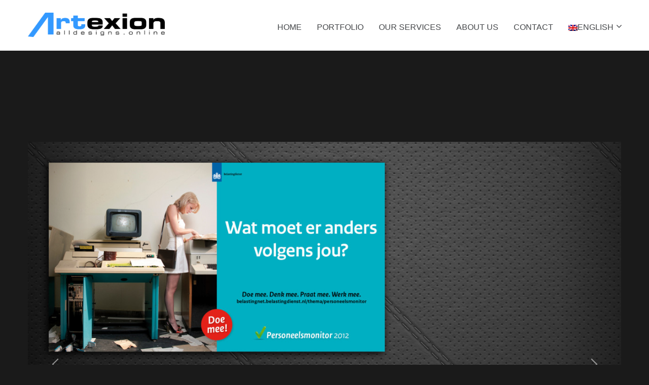

--- FILE ---
content_type: text/html; charset=UTF-8
request_url: https://www.artexion.nl/gallery/poster-campaign/
body_size: 10711
content:


<!DOCTYPE html>
<html lang="en-US" prefix="og: http://ogp.me/ns#" class="no-js">
<head>
	<meta charset="utf-8">
	<!--[if IE]><meta http-equiv="X-UA-Compatible" content="IE=edge,chrome=1"><![endif]-->
	<meta name="viewport" content="width=device-width, initial-scale=1, user-scalable=no">

	<title>Poster Campaign - Artexion Alldesigns</title>
	

			<link href="https://www.artexion.nl/wp-content/uploads/2015/11/favicon.png" rel="shortcut icon">
				<link href="https://www.artexion.nl/wp-content/uploads/2014/11/apple-icon.png" rel="apple-touch-icon-precomposed">
	
	

	<!-- Google Authorship and Publisher Markup -->
		
	<!-- Schema.org markup for Google+ -->
	<meta itemprop="name" content="Poster Campaign - Artexion Alldesigns">
	<meta itemprop="description" content="Image editing and graphic design for poster campaign Dutch Tax Department. Following Dutch Government Identity rules.">
	<meta itemprop="image" content="https://www.artexion.nl/wp-content/uploads/2015/12/c-bd5-700x467.jpg">

	<!-- Twitter Card data -->
	<meta name="twitter:card" content="summary_large_image">
			<meta name="twitter:title" content="Poster Campaign - Artexion Alldesigns">
	<meta name="twitter:description" content="Image editing and graphic design for poster campaign Dutch Tax Department. Following Dutch Government Identity rules.">
	<!-- Twitter summary card with large image must be at least 280x150px -->
	<meta name="twitter:image:src" content="https://www.artexion.nl/wp-content/uploads/2015/12/c-bd5-700x467.jpg">

	<!-- Open Graph data -->
	<meta property="og:title" content="Poster Campaign - Artexion Alldesigns" />
	<meta property="og:type" content="article" />
	<meta property="og:url" content="https://www.artexion.nl/poster-campaign/" />
	<meta property="og:image" content="https://www.artexion.nl/wp-content/uploads/2015/12/c-bd5-700x467.jpg" />
	<meta property="og:description" content="Image editing and graphic design for poster campaign Dutch Tax Department. Following Dutch Government Identity rules." />
	<meta property="og:site_name" content="Artexion Alldesigns" />
		
	<link rel="alternate" hreflang="en-US" href="https://www.artexion.nl/gallery/poster-campaign/" />
<link rel="alternate" hreflang="nl-NL" href="https://www.artexion.nl/nl/gallery/postercampagne/" />

<!-- This site is optimized with the Yoast SEO plugin v5.1 - https://yoast.com/wordpress/plugins/seo/ -->
<link rel="canonical" href="https://www.artexion.nl/gallery/poster-campaign/" />
<meta property="og:locale" content="en_US" />
<meta property="og:type" content="article" />
<meta property="og:title" content="Poster Campaign - Artexion Alldesigns" />
<meta property="og:description" content="Image editing and graphic design for poster campaign Dutch Tax Department. Following Dutch Government Identity rules." />
<meta property="og:url" content="https://www.artexion.nl/gallery/poster-campaign/" />
<meta property="og:site_name" content="Artexion Alldesigns" />
<meta property="og:image" content="https://www.artexion.nl/wp-content/uploads/2015/12/c-bd5.jpg" />
<meta property="og:image:secure_url" content="https://www.artexion.nl/wp-content/uploads/2015/12/c-bd5.jpg" />
<meta property="og:image:width" content="750" />
<meta property="og:image:height" content="500" />
<meta name="twitter:card" content="summary_large_image" />
<meta name="twitter:description" content="Image editing and graphic design for poster campaign Dutch Tax Department. Following Dutch Government Identity rules." />
<meta name="twitter:title" content="Poster Campaign - Artexion Alldesigns" />
<meta name="twitter:image" content="https://www.artexion.nl/wp-content/uploads/2015/12/c-bd5.jpg" />
<!-- / Yoast SEO plugin. -->

<link rel='dns-prefetch' href='//s0.wp.com' />
<link rel='dns-prefetch' href='//secure.gravatar.com' />
<link rel='dns-prefetch' href='//ajax.googleapis.com' />
<link rel='dns-prefetch' href='//fonts.googleapis.com' />
<link rel='dns-prefetch' href='//s.w.org' />
<link rel="alternate" type="application/rss+xml" title="Artexion Alldesigns &raquo; Feed" href="https://www.artexion.nl/feed/" />
<link rel="alternate" type="application/rss+xml" title="Artexion Alldesigns &raquo; Comments Feed" href="https://www.artexion.nl/comments/feed/" />
<link rel="alternate" type="application/rss+xml" title="Artexion Alldesigns &raquo; Poster Campaign Comments Feed" href="https://www.artexion.nl/gallery/poster-campaign/feed/" />
		<script type="text/javascript">
			window._wpemojiSettings = {"baseUrl":"https:\/\/s.w.org\/images\/core\/emoji\/2.3\/72x72\/","ext":".png","svgUrl":"https:\/\/s.w.org\/images\/core\/emoji\/2.3\/svg\/","svgExt":".svg","source":{"concatemoji":"https:\/\/www.artexion.nl\/wp-includes\/js\/wp-emoji-release.min.js?ver=4.8.25"}};
			!function(t,a,e){var r,i,n,o=a.createElement("canvas"),l=o.getContext&&o.getContext("2d");function c(t){var e=a.createElement("script");e.src=t,e.defer=e.type="text/javascript",a.getElementsByTagName("head")[0].appendChild(e)}for(n=Array("flag","emoji4"),e.supports={everything:!0,everythingExceptFlag:!0},i=0;i<n.length;i++)e.supports[n[i]]=function(t){var e,a=String.fromCharCode;if(!l||!l.fillText)return!1;switch(l.clearRect(0,0,o.width,o.height),l.textBaseline="top",l.font="600 32px Arial",t){case"flag":return(l.fillText(a(55356,56826,55356,56819),0,0),e=o.toDataURL(),l.clearRect(0,0,o.width,o.height),l.fillText(a(55356,56826,8203,55356,56819),0,0),e===o.toDataURL())?!1:(l.clearRect(0,0,o.width,o.height),l.fillText(a(55356,57332,56128,56423,56128,56418,56128,56421,56128,56430,56128,56423,56128,56447),0,0),e=o.toDataURL(),l.clearRect(0,0,o.width,o.height),l.fillText(a(55356,57332,8203,56128,56423,8203,56128,56418,8203,56128,56421,8203,56128,56430,8203,56128,56423,8203,56128,56447),0,0),e!==o.toDataURL());case"emoji4":return l.fillText(a(55358,56794,8205,9794,65039),0,0),e=o.toDataURL(),l.clearRect(0,0,o.width,o.height),l.fillText(a(55358,56794,8203,9794,65039),0,0),e!==o.toDataURL()}return!1}(n[i]),e.supports.everything=e.supports.everything&&e.supports[n[i]],"flag"!==n[i]&&(e.supports.everythingExceptFlag=e.supports.everythingExceptFlag&&e.supports[n[i]]);e.supports.everythingExceptFlag=e.supports.everythingExceptFlag&&!e.supports.flag,e.DOMReady=!1,e.readyCallback=function(){e.DOMReady=!0},e.supports.everything||(r=function(){e.readyCallback()},a.addEventListener?(a.addEventListener("DOMContentLoaded",r,!1),t.addEventListener("load",r,!1)):(t.attachEvent("onload",r),a.attachEvent("onreadystatechange",function(){"complete"===a.readyState&&e.readyCallback()})),(r=e.source||{}).concatemoji?c(r.concatemoji):r.wpemoji&&r.twemoji&&(c(r.twemoji),c(r.wpemoji)))}(window,document,window._wpemojiSettings);
		</script>
		<style type="text/css">
img.wp-smiley,
img.emoji {
	display: inline !important;
	border: none !important;
	box-shadow: none !important;
	height: 1em !important;
	width: 1em !important;
	margin: 0 .07em !important;
	vertical-align: -0.1em !important;
	background: none !important;
	padding: 0 !important;
}
</style>
<link rel='stylesheet' id='yarppWidgetCss-css'  href='https://www.artexion.nl/wp-content/plugins/yet-another-related-posts-plugin/style/widget.css?ver=4.8.25' media='all' />
<link rel='stylesheet' id='layerslider-css'  href='https://www.artexion.nl/wp-content/plugins/LayerSlider/static/css/layerslider.css?ver=5.6.2' media='all' />
<link rel='stylesheet' id='ls-google-fonts-css'  href='https://fonts.googleapis.com/css?family=Lato:100,300,regular,700,900%7COpen+Sans:300%7CIndie+Flower:regular%7COswald:300,regular,700&#038;subset=latin%2Clatin-ext' media='all' />
<link rel='stylesheet' id='contact-form-7-css'  href='https://www.artexion.nl/wp-content/plugins/contact-form-7/includes/css/styles.css?ver=4.8.1' media='all' />
<link rel='stylesheet' id='wpml-legacy-dropdown-0-css'  href='http://www.artexion.nl/wp-content/plugins/sitepress-multilingual-cms/templates/language-switchers/legacy-dropdown/style.css?ver=1' media='all' />
<link rel='stylesheet' id='wpml-legacy-dropdown-1-css'  href='http://www.artexion.nl/wp-content/plugins/sitepress-multilingual-cms/templates/language-switchers/legacy-dropdown/style.min.css?ver=1' media='all' />
<style id='wpml-legacy-dropdown-1-inline-css' type='text/css'>
.wpml-ls-statics-shortcode_actions{background-color:#eeeeee;}.wpml-ls-statics-shortcode_actions, .wpml-ls-statics-shortcode_actions .wpml-ls-sub-menu, .wpml-ls-statics-shortcode_actions a {border-color:#cdcdcd;}.wpml-ls-statics-shortcode_actions a {color:#444444;background-color:#ffffff;}.wpml-ls-statics-shortcode_actions a:hover,.wpml-ls-statics-shortcode_actions a:focus {color:#000000;background-color:#eeeeee;}.wpml-ls-statics-shortcode_actions .wpml-ls-current-language>a {color:#444444;background-color:#ffffff;}.wpml-ls-statics-shortcode_actions .wpml-ls-current-language:hover>a, .wpml-ls-statics-shortcode_actions .wpml-ls-current-language>a:focus {color:#000000;background-color:#eeeeee;}
</style>
<link rel='stylesheet' id='wpml-menu-item-0-css'  href='http://www.artexion.nl/wp-content/plugins/sitepress-multilingual-cms/templates/language-switchers/menu-item/style.css?ver=1' media='all' />
<link rel='stylesheet' id='wpml-menu-item-1-css'  href='http://www.artexion.nl/wp-content/plugins/sitepress-multilingual-cms/templates/language-switchers/menu-item/style.min.css?ver=1' media='all' />
<link rel='stylesheet' id='bootstrap-mental-css'  href='https://www.artexion.nl/wp-content/themes/mental/assets/css/bootstrap.css?ver=1.0' media='all' />
<link rel='stylesheet' id='vendor-mental-css'  href='https://www.artexion.nl/wp-content/themes/mental/assets/css/vendor.css?ver=1.0' media='all' />
<link rel='stylesheet' id='mental-css'  href='https://www.artexion.nl/wp-content/themes/mental/style.css?ver=1.0' media='all' />
<link rel='stylesheet' id='mental-child-css'  href='https://www.artexion.nl/wp-content/themes/mental-child/style.css?ver=4.8.25' media='all' />
<link rel='stylesheet' id='mental-preloader-css'  href='https://www.artexion.nl/wp-content/themes/mental/assets/css/preloader.css?ver=1.0' media='all' />
<link rel='stylesheet' id='wordpress-popular-posts-css'  href='https://www.artexion.nl/wp-content/plugins/wordpress-popular-posts/style/wpp.css?ver=3.3.4' media='all' />
<link rel='stylesheet' id='jetpack_css-css'  href='https://www.artexion.nl/wp-content/plugins/jetpack/css/jetpack.css?ver=5.1.4' media='all' />
<!-- This site uses the Google Analytics by MonsterInsights plugin v6.2.0 - Using Analytics tracking - https://www.monsterinsights.com/ -->
<script type="text/javascript" data-cfasync="false">
	/* Function to detect opted out users */
	function __gaTrackerIsOptedOut() {
		return document.cookie.indexOf(disableStr + '=true') > -1;
	}

	/* Disable tracking if the opt-out cookie exists. */
	var disableStr = 'ga-disable-UA-4821208-2';
	if ( __gaTrackerIsOptedOut() ) {
		window[disableStr] = true;
	}

	/* Opt-out function */
	function __gaTrackerOptout() {
	  document.cookie = disableStr + '=true; expires=Thu, 31 Dec 2099 23:59:59 UTC; path=/';
	  window[disableStr] = true;
	}

	(function(i,s,o,g,r,a,m){i['GoogleAnalyticsObject']=r;i[r]=i[r]||function(){
		(i[r].q=i[r].q||[]).push(arguments)},i[r].l=1*new Date();a=s.createElement(o),
		m=s.getElementsByTagName(o)[0];a.async=1;a.src=g;m.parentNode.insertBefore(a,m)
	})(window,document,'script','//www.google-analytics.com/analytics.js','__gaTracker');

	__gaTracker('create', 'UA-4821208-2', 'auto');
	__gaTracker('set', 'forceSSL', true);
	__gaTracker('set', 'anonymizeIp', true);
	__gaTracker('send','pageview');
</script>
<!-- / Google Analytics by MonsterInsights -->
<script type='text/javascript' src='https://www.artexion.nl/wp-includes/js/jquery/jquery.js?ver=1.12.4'></script>
<script type='text/javascript' src='https://www.artexion.nl/wp-includes/js/jquery/jquery-migrate.min.js?ver=1.4.1'></script>
<script type='text/javascript' src='http://www.artexion.nl/wp-content/plugins/sitepress-multilingual-cms/templates/language-switchers/legacy-dropdown/script.js?ver=1'></script>
<script type='text/javascript' src='http://www.artexion.nl/wp-content/plugins/sitepress-multilingual-cms/templates/language-switchers/legacy-dropdown/script.min.js?ver=1'></script>
<script type='text/javascript' src='https://www.artexion.nl/wp-content/themes/mental/assets/js/vendor/modernizr-2.6.2.min.js?ver=2.6.2'></script>
<script type='text/javascript' src='https://www.artexion.nl/wp-content/themes/mental/assets/js/preloader.min.js?ver=1.0'></script>
<script type='text/javascript' src='https://www.artexion.nl/wp-content/plugins/sitepress-multilingual-cms/res/js/jquery.cookie.js?ver=3.7.1'></script>
<script type='text/javascript'>
/* <![CDATA[ */
var wpml_browser_redirect_params = {"pageLanguage":"en","languageUrls":{"en_US":"https:\/\/www.artexion.nl\/gallery\/poster-campaign\/","en":"https:\/\/www.artexion.nl\/gallery\/poster-campaign\/","US":"https:\/\/www.artexion.nl\/gallery\/poster-campaign\/","nl_NL":"https:\/\/www.artexion.nl\/nl\/gallery\/postercampagne\/","nl":"https:\/\/www.artexion.nl\/nl\/gallery\/postercampagne\/","NL":"https:\/\/www.artexion.nl\/nl\/gallery\/postercampagne\/"},"cookie":{"name":"_icl_visitor_lang_js","domain":"www.artexion.nl","path":"\/","expiration":24}};
/* ]]> */
</script>
<script type='text/javascript' src='https://www.artexion.nl/wp-content/plugins/sitepress-multilingual-cms/res/js/browser-redirect.js?ver=3.7.1'></script>
<link rel='https://api.w.org/' href='https://www.artexion.nl/wp-json/' />
<link rel="EditURI" type="application/rsd+xml" title="RSD" href="https://www.artexion.nl/xmlrpc.php?rsd" />
<link rel="wlwmanifest" type="application/wlwmanifest+xml" href="https://www.artexion.nl/wp-includes/wlwmanifest.xml" /> 
<meta name="generator" content="WordPress 4.8.25" />
<link rel='shortlink' href='https://www.artexion.nl/?p=1265' />
<link rel="alternate" type="application/json+oembed" href="https://www.artexion.nl/wp-json/oembed/1.0/embed?url=https%3A%2F%2Fwww.artexion.nl%2Fgallery%2Fposter-campaign%2F" />
<link rel="alternate" type="text/xml+oembed" href="https://www.artexion.nl/wp-json/oembed/1.0/embed?url=https%3A%2F%2Fwww.artexion.nl%2Fgallery%2Fposter-campaign%2F&#038;format=xml" />
<meta name="generator" content="WPML ver:3.7.1 stt:39,1;" />
	<script type="text/javascript">
		var mental_vars = {
			ajaxurl: 'https://www.artexion.nl/wp-admin/admin-ajax.php',
			siteurl: 'https://www.artexion.nl',
		};
	</script>
					<!-- WordPress Popular Posts v3.3.4 -->
				<script type="text/javascript">

					var sampling_active = 0;
					var sampling_rate   = 100;
					var do_request = false;

					if ( !sampling_active ) {
						do_request = true;
					} else {
						var num = Math.floor(Math.random() * sampling_rate) + 1;
						do_request = ( 1 === num );
					}

					if ( do_request ) {

						/* Create XMLHttpRequest object and set variables */
						var xhr = ( window.XMLHttpRequest )
						  ? new XMLHttpRequest()
						  : new ActiveXObject( "Microsoft.XMLHTTP" ),
						url = 'https://www.artexion.nl/wp-admin/admin-ajax.php',
						params = 'action=update_views_ajax&token=09e7100c99&wpp_id=1265';
						/* Set request method and target URL */
						xhr.open( "POST", url, true );
						/* Set request header */
						xhr.setRequestHeader( "Content-type", "application/x-www-form-urlencoded" );
						/* Hook into onreadystatechange */
						xhr.onreadystatechange = function() {
							if ( 4 === xhr.readyState && 200 === xhr.status ) {
								if ( window.console && window.console.log ) {
									window.console.log( xhr.responseText );
								}
							}
						};
						/* Send request */
						xhr.send( params );

					}

				</script>
				<!-- End WordPress Popular Posts v3.3.4 -->
							<style type="text/css" id="wp-custom-css">
				/*footer*/
.recaptcha-dark {
	border: 0;
}

.rc-anchor-normal {
	width: 100%;
}

.widget-footer .widget p {
	color: #666666;
}

.widget-footer .widget .wg-info a {
	color: #777777;
}

ul#mb-main-menu li a, nav#mb-main-menu > ul li a, nav#mb-main-menu > div > ul li a, .widget ul.menu li a {
	color: #666666;
}

ul.gallery-filters > li > a {
	padding: 5px 30px;
	color: #aaa;
}

@media (max-width: 991px)
ul.mtmenu li a {
	
}

	
}			</style>
		</head>
<body class="gallery-template-default single single-gallery postid-1265 single-format-gallery no-menubar preloader black-body poster-campaign" >

	
<div id="preloader" class="default">
	<div class="middle">
		<div class="middle-inner">
			<div class="spinner-container">
				<!--<i class="preloader-spinner fa fa-spinner fa-spin"></i>-->

				<div class="ip-loader">
					<svg class="ip-inner" width="60px" height="60px" viewBox="0 0 80 80">
						<path class="ip-loader-circlebg" d="M40,10C57.351,10,71,23.649,71,40.5S57.351,71,40.5,71 S10,57.351,10,40.5S23.649,10,40.5,10z"/>
						<path id="ip-loader-circle" class="ip-loader-circle" d="M40,10C57.351,10,71,23.649,71,40.5S57.351,71,40.5,71 S10,57.351,10,40.5S23.649,10,40.5,10z"/>
					</svg>
				</div>

			</div>
		</div>
	</div>
</div>

<script>
	Preloader();
</script>
	
<style>

/*!========================================================================= *\
	Theme Custom Settings styles
\* ========================================================================= */



/*!========================================================================= *\
	Primary Color
\* ========================================================================= */

.text-primary,
.btn:hover, .btn:focus,
.btn-default, .btn-default:hover, .btn-default:focus, .btn-default:active, .btn-default.active, .open > .btn-default.dropdown-toggle,
.btn-primary, .btn-primary:hover, .btn-primary:focus, .btn-primary:active, .btn-primary.active, .open > .btn-primary.dropdown-toggle,
.btn-link,
.pagination > li > a, .pagination > li > span,
.progress-bar,
.mtmenu ul.dropdown li:hover > a,
a, a:hover, a:focus, a:active,
h1 a:hover, h2 a:hover, h3 a:hover, h4 a:hover, h5 a:hover, h6 a:hover,
#mental_lang_sel a:hover,
div.wpcf7-mail-sent-ok,
.woocommerce ul.products li.product .price, .woocommerce-page ul.products li.product .price,
.woocommerce .woocommerce-product-rating, .woocommerce-page .woocommerce-product-rating,
.button, .woocommerce #review_form #respond .form-submit input, .woocommerce-page #review_form #respond .form-submit input, .woocommerce a.added_to_cart, .woocommerce-page a.added_to_cart, .woocommerce .widget_price_filter .price_slider_amount .button, .woocommerce-page .widget_price_filter .price_slider_amount .button,
.button:hover, .button:focus, .woocommerce #review_form #respond .form-submit input:hover, .woocommerce #review_form #respond .form-submit input:focus, .woocommerce-page #review_form #respond .form-submit input:hover, .woocommerce-page #review_form #respond .form-submit input:focus, .woocommerce a.added_to_cart:hover, .woocommerce a.added_to_cart:focus, .woocommerce-page a.added_to_cart:hover, .woocommerce-page a.added_to_cart:focus, .woocommerce .widget_price_filter .price_slider_amount .button:hover, .woocommerce .widget_price_filter .price_slider_amount .button:focus, .woocommerce-page .widget_price_filter .price_slider_amount .button:hover, .woocommerce-page .widget_price_filter .price_slider_amount .button:focus,
.button.alt, .woocommerce a.added_to_cart, .woocommerce-page a.added_to_cart, .woocommerce #review_form #respond .form-submit input, .woocommerce-page #review_form #respond .form-submit input,
.button.alt:hover, .button.alt:focus, .button.alt:active, .button.alt.active, .open > .button.alt.dropdown-toggle, .woocommerce a.added_to_cart:hover, .woocommerce a.added_to_cart:focus, .woocommerce a.added_to_cart:active, .woocommerce a.added_to_cart.active, .open > .woocommerce a.added_to_cart.dropdown-toggle, .woocommerce-page a.added_to_cart:hover, .woocommerce-page a.added_to_cart:focus, .woocommerce-page a.added_to_cart:active, .woocommerce-page a.added_to_cart.active, .open > .woocommerce-page a.added_to_cart.dropdown-toggle, .woocommerce #review_form #respond .form-submit input:hover, .woocommerce #review_form #respond .form-submit input:focus, .woocommerce #review_form #respond .form-submit input:active, .woocommerce #review_form #respond .form-submit input.active, .open > .woocommerce #review_form #respond .form-submit input.dropdown-toggle, .woocommerce-page #review_form #respond .form-submit input:hover, .woocommerce-page #review_form #respond .form-submit input:focus, .woocommerce-page #review_form #respond .form-submit input:active, .woocommerce-page #review_form #respond .form-submit input.active, .open > .woocommerce-page #review_form #respond .form-submit input.dropdown-toggle,
.woocommerce .woocommerce-message:before, .woocommerce-page .woocommerce-message:before, .woocommerce .woocommerce-error:before, .woocommerce-page .woocommerce-error:before, .woocommerce .woocommerce-info:before, .woocommerce-page .woocommerce-info:before,
.woocommerce .woocommerce-message .button.wc-forward, .woocommerce-page .woocommerce-message .button.wc-forward, .woocommerce .woocommerce-error .button.wc-forward, .woocommerce-page .woocommerce-error .button.wc-forward, .woocommerce .woocommerce-info .button.wc-forward, .woocommerce-page .woocommerce-info .button.wc-forward,
.woocommerce .cart-collaterals .shipping_calculator .shipping-calculator-button:before, .woocommerce-page .cart-collaterals .shipping_calculator .shipping-calculator-button:before,
#menu-bar a.mb-toggler,
.mb-social > a:hover,
ul#mb-main-menu li a:hover, ul#mb-main-menu li.active > a, ul#mb-main-menu li.current_page_item > a, nav#mb-main-menu > ul li a:hover, nav#mb-main-menu > ul li.active > a, nav#mb-main-menu > ul li.current_page_item > a, nav#mb-main-menu > div > ul li a:hover, nav#mb-main-menu > div > ul li.active > a, nav#mb-main-menu > div > ul li.current_page_item > a, .widget ul.menu li a:hover, .widget ul.menu li.active > a, .widget ul.menu li.current_page_item > a,
.social-block > a,
.some-ff-block .smm-icon,
.services-item .sws-icon,
.price-table:hover .price-header h3, .price-table.active .price-header h3,
.ft-single-post a:hover,
.ft-single-post .ft-prev-post:hover, .ft-single-post .ft-next-post:hover,
.widget .wg-popular-posts li .wg-pp-title a:hover,
.widget .wpp-list .wpp-comments a:hover, .widget .wpp-list .wpp-views a:hover,
.btn-tag:hover, .tagcloud > a:hover,
.ls-mental-title-onepage,
.ls-mental-back2gallery a,
.top-main-menu li > a:hover,
.top-main-menu li.active > a,
#preloader i,
ul.gallery-filters > li.active > a, ul.gallery-filters > li a:hover,
.gallery .gl-item.gl-loading:after,
.cssanimations .loading-spinner
{
	color: #5f97fb;
}

.bg-primary,
.btn-primary .badge,
.btn-default .badge,
.pagination > .active > a, .pagination > .active > a:hover, .pagination > .active > a:focus, .pagination > .active > span, .pagination > .active > span:hover, .pagination > .active > span:focus,
.progress-bar,
.button .badge, .woocommerce #review_form #respond .form-submit input .badge, .woocommerce-page #review_form #respond .form-submit input .badge, .woocommerce a.added_to_cart .badge, .woocommerce-page a.added_to_cart .badge, .woocommerce .widget_price_filter .price_slider_amount .button .badge, .woocommerce-page .widget_price_filter .price_slider_amount .button .badge,
.button.alt .badge, .woocommerce a.added_to_cart .badge, .woocommerce-page a.added_to_cart .badge, .woocommerce #review_form #respond .form-submit input .badge, .woocommerce-page #review_form #respond .form-submit input .badge,
.woocommerce span.onsale, .woocommerce-page span.onsale,
.woocommerce .widget_price_filter .ui-slider .ui-slider-handle, .woocommerce-page .widget_price_filter .ui-slider .ui-slider-handle,
.accordion-group a.accordion-header:hover,
ul.nav-tabs li.highlight a,
.carousel-testimonials .carousel-indicators li.active,
ul.gallery-filters > li.gf-underline
{
	background-color: #5f97fb;
}

.nav .open > a, .nav .open > a:hover, .nav .open > a:focus,
.pagination > .active > a, .pagination > .active > a:hover, .pagination > .active > a:focus, .pagination > .active > span, .pagination > .active > span:hover, .pagination > .active > span:focus,
.carousel-testimonials .carousel-control.left span, .carousel-testimonials .carousel-control.right span,
.ft-single-post .ft-prev-post:before, .ft-single-post .ft-next-post:before,
.ls-mental-nav .ls-mn-prev:hover:after, .ls-mental-nav .ls-mn-next:hover:after
{
	border-color: #5f97fb;
}

.ip-loader svg path.ip-loader-circle{
	stroke: #5f97fb;
}








/*!========================================================================= *\
	Blocks colors
\* ========================================================================= */



/* Menubar Handle Color */
#menu-bar a.mb-toggler{ background-color: ; }



/*!========================================================================= *\
	Typography Settings Styles
\* ========================================================================= */








.top-main-menu {
	font-family: 'Roboto', sans-serif;
	font-size: 16px;
	font-style: normal;
	font-weight: 400;
}


/*!========================================================================= *\
	Custom Fonts
\* ========================================================================= */




/*!========================================================================= *\
	Custom CSS
\* ========================================================================= */

section .load-more-block.dark, section .gallery, section ul.gallery-filters{ background:none;}

/* RESPONSIVE LAYOUT */
@media (max-width: 991px)
 ul.mtmenu > li > a { padding: 15px 30px; margin: 0; color: #454547; border-bottom: 1px solid #272727; }
</style>
	<script type="text/javascript">
		// Open page with hidden menu-bar on mobile screen less than 700px
		if(window.innerWidth < 738){
			var body_element = document.getElementsByTagName('body')[0];
			body_element.className = body_element.className.replace(/\bmenu-bar-opened\b/,'')
		}
	</script>
	<!--[if lt IE 9]>
	<p class="browsehappy">You are using an <strong>outdated</strong> browser. Please <a href="http://browsehappy.com/">upgrade your browser</a> to improve your experience.</p>
	<![endif]-->

	
	<div id="wrapper">


<div id="main" role="main">

	
<div id="header-mobile" class="visible-xs">
	<header>
		<div class="m-header-body">
			<a href="https://www.artexion.nl"><img src="https://www.artexion.nl/wp-content/uploads/2016/01/wp-logo-150x26.png" class="attachment-thumbnail size-thumbnail" alt="Artexion Alldesigns" srcset="https://www.artexion.nl/wp-content/uploads/2016/01/wp-logo-150x26.png 150w, https://www.artexion.nl/wp-content/uploads/2016/01/wp-logo-700x123.png 700w, https://www.artexion.nl/wp-content/uploads/2016/01/wp-logo-768x135.png 768w, https://www.artexion.nl/wp-content/uploads/2016/01/wp-logo-1280x226.png 1280w" sizes="(max-width: 150px) 100vw, 150px" /></a>
			<p class="m-site-descr">Graphic Design, Websites, Narrowcasting</p>
		</div>
	</header>
</div>
	
		
<div id="header" class="top-menu tm-fixonscroll">
	<header class="shadow-down">
		<div class="container">
			<div class="row">
								<div class="col-md-3 tm-logo ">
					<a href="https://www.artexion.nl"><img src="https://www.artexion.nl/wp-content/uploads/2016/01/wp-logo.png" class="attachment-full size-full" alt="Artexion Alldesigns" srcset="https://www.artexion.nl/wp-content/uploads/2016/01/wp-logo.png 1781w, https://www.artexion.nl/wp-content/uploads/2016/01/wp-logo-150x26.png 150w, https://www.artexion.nl/wp-content/uploads/2016/01/wp-logo-700x123.png 700w, https://www.artexion.nl/wp-content/uploads/2016/01/wp-logo-768x135.png 768w, https://www.artexion.nl/wp-content/uploads/2016/01/wp-logo-1280x226.png 1280w" sizes="(max-width: 1781px) 100vw, 1781px" /></a>
					<p class="tm-site-descr">Graphic Design, Websites, Narrowcasting</p>
				</div>
				<div class="col-md-9 tm-menu">
					<nav>
						<div class="menu-top-menu-en-container"><ul id="menu-top-menu-en" class="top-main-menu mtmenu"><li id="menu-item-1183" class="menu-item menu-item-type-custom menu-item-object-custom menu-item-1183"><a href="/">Home</a></li>
<li id="menu-item-1171" class="menu-item menu-item-type-post_type menu-item-object-page menu-item-1171"><a href="https://www.artexion.nl/portfolio/">Portfolio</a></li>
<li id="menu-item-1418" class="menu-item menu-item-type-post_type menu-item-object-page menu-item-1418"><a href="https://www.artexion.nl/our-services/">Our Services</a></li>
<li id="menu-item-1140" class="menu-item menu-item-type-post_type menu-item-object-page menu-item-1140"><a href="https://www.artexion.nl/about-us/">About us</a></li>
<li id="menu-item-1071" class="menu-item menu-item-type-post_type menu-item-object-page menu-item-1071"><a href="https://www.artexion.nl/contact/">Contact</a></li>
<li id="menu-item-wpml-ls-21-en" class="menu-item-language menu-item-language-current menu-item menu-item-has-children wpml-ls-slot-21 wpml-ls-item wpml-ls-item-en wpml-ls-current-language wpml-ls-menu-item wpml-ls-first-item menu-item-wpml-ls-21-en"><a href="https://www.artexion.nl/gallery/poster-campaign/" onclick="__gaTracker('send', 'event', 'outbound-menu', 'https://www.artexion.nl/gallery/poster-campaign/', 'English');" title="English"><img class="wpml-ls-flag" src="https://www.artexion.nl/wp-content/plugins/sitepress-multilingual-cms/res/flags/en.png" alt="en" title="English"><span class="wpml-ls-native">English</span></a>
<ul class="dropdown">
	<li id="menu-item-wpml-ls-21-nl" class="menu-item-language menu-item wpml-ls-slot-21 wpml-ls-item wpml-ls-item-nl wpml-ls-menu-item wpml-ls-last-item menu-item-wpml-ls-21-nl"><a href="https://www.artexion.nl/nl/gallery/postercampagne/" onclick="__gaTracker('send', 'event', 'outbound-menu', 'https://www.artexion.nl/nl/gallery/postercampagne/', 'Nederlands');" title="Nederlands"><img class="wpml-ls-flag" src="https://www.artexion.nl/wp-content/plugins/sitepress-multilingual-cms/res/flags/nl.png" alt="nl" title="Nederlands"><span class="wpml-ls-native">Nederlands</span></a></li>
</ul>
</li>
</ul></div>					</nav>
				</div>
			</div> <!-- row -->
		</div> <!-- container -->
	</header>
</div>
		
			
<div id="header"
	style="
			"
			>
	<header>
		<h1></h1>
	</header>
</div>
		
			<div class="section single-work st-invert">
				<section>
					<div class="container">
						<article id="post-1265" class="post-1265 gallery type-gallery status-publish format-gallery has-post-thumbnail hentry post_format-post-format-gallery gallery_filter-graphic-design">

							
								
									<div id="carousel-single-post" class="carousel slide" data-ride="carousel">

										<!-- Wrapper for slides -->
										<div class="carousel-inner">
																																			<div class="item active">
													<img src="https://www.artexion.nl/wp-content/uploads/2015/12/bd-5-1280x960.jpg" alt="slide">
												</div>
																																			<div class="item ">
													<img src="https://www.artexion.nl/wp-content/uploads/2015/12/bd-6-1280x960.jpg" alt="slide">
												</div>
																					</div>
										<!-- Indicators -->
										<ol class="carousel-indicators">
																							<li data-target="#carousel-single-post" data-slide-to="0"
												    class="active"></li>
																							<li data-target="#carousel-single-post" data-slide-to="1"
												    class=""></li>
																					</ol>

										<!-- Controls -->
										<a class="left carousel-control" href="#carousel-single-post" data-slide="prev">
											<span></span>
										</a>
										<a class="right carousel-control" href="#carousel-single-post" data-slide="next">
											<span></span>
										</a>

									</div> <!-- carousel -->

								
							
							<div class="row sw-description">
								<div class="col-md-9">
									<h4>Poster Campaign</h4>

									<p>Image editing and graphic design for poster campaign Dutch Tax Department. Following Dutch Government Identity rules.</p>

																			<div class="mb-social">
											<h6>SHARE</h6>
											

<div class="social-block">
			<a href="https://twitter.com/intent/tweet?source=webclient&amp;original_referer=https://www.artexion.nl/gallery/poster-campaign/&amp;text=Poster+Campaign&amp;url=https://www.artexion.nl/gallery/poster-campaign/" target="_blank"><i class="fa fa-twitter"></i></a>
				<a href="https://www.facebook.com/sharer/sharer.php?u=https://www.artexion.nl/gallery/poster-campaign/" target="_blank"><i class="fa fa-facebook"></i></a>
				<a href="https://plus.google.com/share?url=https://www.artexion.nl/gallery/poster-campaign/" target="_blank"><i class="fa fa-google-plus"></i></a>
				<a href="http://pinterest.com/pin/create/bookmarklet/?media=&amp;url=https://www.artexion.nl/gallery/poster-campaign/&amp;title=Poster+Campaign&amp;description=Image+editing+and+graphic+design+for+poster+campaign+Dutch+Tax+Department.+Following+Dutch+Government+Identity+rules." target="_blank"><i class="fa fa-pinterest"></i></a>
				<a href="http://www.linkedin.com/shareArticle?mini=true&amp;ro=true&amp;trk=JuizSocialPostSharer&amp;title=Poster+Campaign&amp;url=https://www.artexion.nl/gallery/poster-campaign/" target="_blank"><i class="fa fa-linkedin"></i></a>
				<a href="http://vkontakte.ru/share.php?url=https://www.artexion.nl/gallery/poster-campaign/" target="_blank"><i class="fa fa-vk"></i></a>
	</div>										</div>
									
									
								</div>
																	<div class="col-md-3">
																				<h5>Date</h5>
										<p>December 23, 2015 6:01 pm</p>
										<h5>Author</h5>
										<p><a href="https://www.artexion.nl/author/artexy/" title="Posts by artexy" rel="author">artexy</a></p>
									</div>
															</div>
						</article>

					</div>
				</section>
			</div> <!-- section -->

		<div class="section st-invert ft-single-post">
			<section>
				<div class="container">
					<div class="row">
						<div class="col-sm-4 text-left">
							<a class="ft-prev-post" href="https://www.artexion.nl/gallery/concept-design-theme-day/" rel="prev">Previous image</a>						</div>
						<div class="col-sm-4 text-center">
													</div>
						<div class="col-sm-4 text-right">
							<a class="ft-next-post" href="https://www.artexion.nl/gallery/project-design/" rel="next">Next image</a>						</div>
					</div>
				</div>
			</section>
		</div>

		
			<div class="section st-invert st-black cm-invert">
				<section>
					<div class="container container-800">

						
<div class="comments" id="comments">
	

</div> <!-- comments -->

			<div id="respond" class="comment-respond comment-form">
		<h4 class="margin-btm-md">Leave a Comment			<small><a rel="nofollow" id="cancel-comment-reply-link" href="/gallery/poster-campaign/#respond" style="display:none;">Cancel reply</a></small>
		</h4>

					<form action="https://www.artexion.nl/wp-comments-post.php" method="post"
			      id="commentform" class="">
													<p>Your email address will not be published. Required fields are marked *</p>										<div class="row">
						<div class="col-sm-4 form-group">
							<label class="sr-only" for="input_name">Name *</label>
							<input name="author" type="text" class="form-control" id="input_name"
							       placeholder="Name *">
						</div>
						<div class="col-sm-4 form-group">
							<label class="sr-only" for="input_email">Email *</label>
							<input name="email" type="email" class="form-control" id="input_email"
							       placeholder="Email *">
						</div>
						<div class="col-sm-4 form-group">
							<label class="sr-only" for="input_url">Website</label>
							<input name="url" type="text" class="form-control" id="input_url"
							       placeholder="Website">
						</div>
					</div>
													<div class="form-group">
					<label class="sr-only" for="input_message">Comment</label>
					<textarea name="comment" class="form-control" rows="7" id="input_message"
					          placeholder="Comment"></textarea>
					<p>You may use these <abbr title="HyperText Markup Language">HTML</abbr> tags and attributes:  <code>&lt;a href=&quot;&quot; title=&quot;&quot;&gt; &lt;abbr title=&quot;&quot;&gt; &lt;acronym title=&quot;&quot;&gt; &lt;b&gt; &lt;blockquote cite=&quot;&quot;&gt; &lt;cite&gt; &lt;code&gt; &lt;del datetime=&quot;&quot;&gt; &lt;em&gt; &lt;i&gt; &lt;q cite=&quot;&quot;&gt; &lt;s&gt; &lt;strike&gt; &lt;strong&gt; </code></p>				</div>
				<button type="submit" id="submit"
				        value="Post Comment"
				        class="btn btn-default btn-wide">Submit</button>
				<input type='hidden' name='comment_post_ID' value='1265' id='comment_post_ID' />
<input type='hidden' name='comment_parent' id='comment_parent' value='0' />
				<p style="display: none;"><input type="hidden" id="akismet_comment_nonce" name="akismet_comment_nonce" value="b7f8af34f2" /></p><p style="display: none;"><input type="hidden" id="ak_js" name="ak_js" value="41"/></p>			</form>
			</div><!-- #respond -->
	



					</div>
					<!-- container -->
				</section>
			</div> <!-- section -->

		
					<div class="footer ft-single-post">
				<footer>
					<div class="container">
						<div class="row">
							<div class="col-sm-4 text-left">
								<a class="ft-prev-post" href="https://www.artexion.nl/gallery/concept-design-theme-day/" rel="prev">Previous image</a>							</div>
							<div class="col-sm-4 text-center">
															</div>
							<div class="col-sm-4 text-right">
								<a class="ft-next-post" href="https://www.artexion.nl/gallery/project-design/" rel="next">Next image</a>							</div>
						</div>
					</div>
				</footer>
			</div>
		
	
	
<div class="footer widget-footer">
	<footer>

		<div class="container">
			<div class="row">
				
				<div class="col-lg-3 col-md-6">
					<div id="nav_menu-2" class="widget widget_nav_menu"><h3 class="wg-title">Menu</h3><div class="menu-footer-menu-en-container"><ul id="menu-footer-menu-en" class="menu"><li id="menu-item-1145" class="menu-item menu-item-type-custom menu-item-object-custom menu-item-1145"><a href="/en/">Home</a></li>
<li id="menu-item-1211" class="menu-item menu-item-type-post_type menu-item-object-page menu-item-1211"><a href="https://www.artexion.nl/portfolio/">Portfolio</a></li>
<li id="menu-item-1451" class="menu-item menu-item-type-post_type menu-item-object-page menu-item-1451"><a href="https://www.artexion.nl/our-services/">Our Services</a></li>
<li id="menu-item-1210" class="menu-item menu-item-type-post_type menu-item-object-page menu-item-1210"><a href="https://www.artexion.nl/about-us/">About us</a></li>
<li id="menu-item-1128" class="menu-item menu-item-type-post_type menu-item-object-page menu-item-1128"><a href="https://www.artexion.nl/contact/">Contact</a></li>
</ul></div></div>				</div>

									<div class="col-lg-3 col-md-6">
						<div id="text_icl-4" class="widget widget_text_icl"><h3 class="wg-title">About Us</h3>		<div class="textwidget"><p>We are a creative agency. We are passionate with design, color, photography, music, video  and other creative things.</p>
<p class="phone-block">+31 (0)72 534 8845</p>
 <p class="email-block"><a href="mailto:info@artexion.nl">info@artexion.nl</a></p></div>
		</div>					</div>
				
									<div class="col-lg-3 col-md-6">
						<div id="text_icl-2" class="widget widget_text_icl"><h3 class="wg-title">Contact Us</h3>		<div class="textwidget"><div role="form" class="wpcf7" id="wpcf7-f113-o1" lang="en-US" dir="ltr">
<div class="screen-reader-response"></div>
<form action="/gallery/poster-campaign/#wpcf7-f113-o1" method="post" class="wpcf7-form" novalidate="novalidate">
<div style="display: none;">
<input type="hidden" name="_wpcf7" value="113" />
<input type="hidden" name="_wpcf7_version" value="4.8.1" />
<input type="hidden" name="_wpcf7_locale" value="en_US" />
<input type="hidden" name="_wpcf7_unit_tag" value="wpcf7-f113-o1" />
<input type="hidden" name="_wpcf7_container_post" value="0" />
<input type="hidden" name="_wpcf7_nonce" value="d43845b65d" />
</div>
<div class="form-group"><span class="wpcf7-form-control-wrap name"><input type="text" name="name" value="" size="40" class="wpcf7-form-control wpcf7-text wpcf7-validates-as-required form-control" aria-required="true" aria-invalid="false" placeholder="Name *" /></span></div>
<div class="form-group"><span class="wpcf7-form-control-wrap email"><input type="email" name="email" value="" size="40" class="wpcf7-form-control wpcf7-text wpcf7-email wpcf7-validates-as-required wpcf7-validates-as-email form-control" aria-required="true" aria-invalid="false" placeholder="Email *" /></span></div>
<div class="form-group"><span class="wpcf7-form-control-wrap message"><textarea name="message" cols="40" rows="4" class="wpcf7-form-control wpcf7-textarea wpcf7-validates-as-required form-control" aria-required="true" aria-invalid="false" placeholder="Message *"></textarea></span></div>
<div class="row">
<div class="wpcf7-form-control-wrap"><div data-sitekey="6LfAhiATAAAAADxb8tyyGOXoJ2got6hPugdrcmOW" data-size="compact" data-theme="dark" class="wpcf7-form-control g-recaptcha wpcf7-recaptcha recaptcha-dark"></div>
<noscript>
	<div style="width: 302px; height: 422px;">
		<div style="width: 302px; height: 422px; position: relative;">
			<div style="width: 302px; height: 422px; position: absolute;">
				<iframe src="https://www.google.com/recaptcha/api/fallback?k=6LfAhiATAAAAADxb8tyyGOXoJ2got6hPugdrcmOW" frameborder="0" scrolling="no" style="width: 302px; height:422px; border-style: none;">
				</iframe>
			</div>
			<div style="width: 300px; height: 60px; border-style: none; bottom: 12px; left: 25px; margin: 0px; padding: 0px; right: 25px; background: #f9f9f9; border: 1px solid #c1c1c1; border-radius: 3px;">
				<textarea id="g-recaptcha-response" name="g-recaptcha-response" class="g-recaptcha-response" style="width: 250px; height: 40px; border: 1px solid #c1c1c1; margin: 10px 25px; padding: 0px; resize: none;">
				</textarea>
			</div>
		</div>
	</div>
</noscript>
</div>
</div>
<p><input type="submit" value="Send" class="wpcf7-form-control wpcf7-submit btn btn-default btn-wide" /></p>
<div class="wpcf7-response-output wpcf7-display-none"></div></form></div></div>
		</div>					</div>
				
									<div class="col-lg-3 col-md-6">
											</div>
				
			</div>
		</div>

					<div class="ft-copyright">
				<div class="container">
										<div class="mb-social">
																			<a target="_blank" href="http://test"><i
									class="fa fa-twitter"></i></a>
											</div>
										<p>© 2016 All rights reserved. Design <span>Artexion | Alldesigns</span>.</p>
				</div>
			</div>
		
	</footer>
</div>
</div> <!-- main -->


		</div> <!-- wrapper -->

		<!--Start of Tawk.to Script (0.3.2)-->
<script type="text/javascript">
var Tawk_API=Tawk_API||{};

					Tawk_API.visitor = {
					    name  : " ",
					    email : ""
					};
				var Tawk_LoadStart=new Date();
(function(){
var s1=document.createElement("script"),s0=document.getElementsByTagName("script")[0];
s1.async=true;
s1.src='https://embed.tawk.to/585113a4397ff569a3f678c6/default';
s1.charset='UTF-8';
s1.setAttribute('crossorigin','*');
s0.parentNode.insertBefore(s1,s0);
})();
</script>
<!--End of Tawk.to Script (0.3.2)--><script type="text/javascript">
var recaptchaWidgets = [];
var recaptchaCallback = function() {
	var forms = document.getElementsByTagName( 'form' );
	var pattern = /(^|\s)g-recaptcha(\s|$)/;

	for ( var i = 0; i < forms.length; i++ ) {
		var divs = forms[ i ].getElementsByTagName( 'div' );

		for ( var j = 0; j < divs.length; j++ ) {
			var sitekey = divs[ j ].getAttribute( 'data-sitekey' );

			if ( divs[ j ].className && divs[ j ].className.match( pattern ) && sitekey ) {
				var params = {
					'sitekey': sitekey,
					'type': divs[ j ].getAttribute( 'data-type' ),
					'size': divs[ j ].getAttribute( 'data-size' ),
					'theme': divs[ j ].getAttribute( 'data-theme' ),
					'badge': divs[ j ].getAttribute( 'data-badge' ),
					'tabindex': divs[ j ].getAttribute( 'data-tabindex' )
				};

				var callback = divs[ j ].getAttribute( 'data-callback' );

				if ( callback && 'function' == typeof window[ callback ] ) {
					params[ 'callback' ] = window[ callback ];
				}

				var expired_callback = divs[ j ].getAttribute( 'data-expired-callback' );

				if ( expired_callback && 'function' == typeof window[ expired_callback ] ) {
					params[ 'expired-callback' ] = window[ expired_callback ];
				}

				var widget_id = grecaptcha.render( divs[ j ], params );
				recaptchaWidgets.push( widget_id );
				break;
			}
		}
	}
}

document.addEventListener( 'wpcf7submit', function( event ) {
	switch ( event.detail.status ) {
		case 'spam':
		case 'mail_sent':
		case 'mail_failed':
			for ( var i = 0; i < recaptchaWidgets.length; i++ ) {
				grecaptcha.reset( recaptchaWidgets[ i ] );
			}
	}
}, false );
</script>
	<div style="display:none">
	</div>
<script type='text/javascript' src='https://www.artexion.nl/wp-includes/js/comment-reply.min.js?ver=4.8.25'></script>
<script type='text/javascript' src='https://www.artexion.nl/wp-content/plugins/LayerSlider/static/js/greensock.js?ver=1.11.8'></script>
<script type='text/javascript' src='https://www.artexion.nl/wp-content/plugins/LayerSlider/static/js/layerslider.kreaturamedia.jquery.js?ver=5.6.2'></script>
<script type='text/javascript' src='https://www.artexion.nl/wp-content/plugins/LayerSlider/static/js/layerslider.transitions.js?ver=5.6.2'></script>
<script type='text/javascript'>
/* <![CDATA[ */
var wpcf7 = {"apiSettings":{"root":"https:\/\/www.artexion.nl\/wp-json\/contact-form-7\/v1","namespace":"contact-form-7\/v1"},"recaptcha":{"messages":{"empty":"Please verify that you are not a robot."}}};
/* ]]> */
</script>
<script type='text/javascript' src='https://www.artexion.nl/wp-content/plugins/contact-form-7/includes/js/scripts.js?ver=4.8.1'></script>
<script type='text/javascript' src='https://s0.wp.com/wp-content/js/devicepx-jetpack.js?ver=202603'></script>
<script type='text/javascript' src='https://secure.gravatar.com/js/gprofiles.js?ver=2026Janaa'></script>
<script type='text/javascript'>
/* <![CDATA[ */
var WPGroHo = {"my_hash":""};
/* ]]> */
</script>
<script type='text/javascript' src='https://www.artexion.nl/wp-content/plugins/jetpack/modules/wpgroho.js?ver=4.8.25'></script>
<script type='text/javascript' src='https://www.artexion.nl/wp-content/themes/mental/assets/js/vendor/jquery-ui-1.10.4.custom.min.js?ver=1.10.4'></script>
<script type='text/javascript' src='http://ajax.googleapis.com/ajax/libs/webfont/1.4.7/webfont.js?ver=4.8.25'></script>
<script type='text/javascript' src='https://www.artexion.nl/wp-content/themes/mental/assets/js/vendor/jquery.touchSwipe.min.js?ver=4.8.25'></script>
<script type='text/javascript' src='https://www.artexion.nl/wp-content/themes/mental/assets/js/vendor/bootstrap.min.js?ver=3.2.0'></script>
<script type='text/javascript' src='https://www.artexion.nl/wp-content/themes/mental/assets/js/vendor/jquery.knob.min.js?ver=4.8.25'></script>
<script type='text/javascript' src='https://www.artexion.nl/wp-content/themes/mental/assets/js/vendor/jquery.stellar.min.js?ver=4.8.25'></script>
<script type='text/javascript' src='https://www.artexion.nl/wp-content/themes/mental/assets/js/vendor/jquery.mousewheel.min.js?ver=4.8.25'></script>
<script type='text/javascript' src='https://www.artexion.nl/wp-content/themes/mental/assets/js/vendor/perfect-scrollbar.min.js?ver=4.8.25'></script>
<script type='text/javascript' src='https://www.artexion.nl/wp-content/themes/mental/assets/js/vendor/jquery.mtmenu.min.js?ver=4.8.25'></script>
<script type='text/javascript' src='https://www.artexion.nl/wp-content/themes/mental/assets/js/vendor/isotope.pkgd.min.js?ver=4.8.25'></script>
<script type='text/javascript' src='https://www.artexion.nl/wp-content/themes/mental/assets/js/vendor/intense.min.js?ver=4.8.25'></script>
<script type='text/javascript' src='https://www.artexion.nl/wp-content/themes/mental/assets/js/vendor/jquery.placeholder.min.js?ver=4.8.25'></script>
<script type='text/javascript' src='https://www.artexion.nl/wp-content/themes/mental/assets/js/plugins.min.js?ver=4.8.25'></script>
<script type='text/javascript' src='https://www.artexion.nl/wp-content/themes/mental/assets/js/main.min.js?ver=4.8.25'></script>
<script type='text/javascript' src='https://www.artexion.nl/wp-includes/js/wp-embed.min.js?ver=4.8.25'></script>
<script type='text/javascript'>
/* <![CDATA[ */
var icl_vars = {"current_language":"en","icl_home":"http:\/\/www.artexion.nl\/","ajax_url":"https:\/\/www.artexion.nl\/wp-admin\/admin-ajax.php","url_type":"1"};
/* ]]> */
</script>
<script type='text/javascript' src='https://www.artexion.nl/wp-content/plugins/sitepress-multilingual-cms/res/js/sitepress.js?ver=4.8.25'></script>
<script type='text/javascript' src='https://www.artexion.nl/wp-content/plugins/akismet/_inc/form.js?ver=3.3.3'></script>
<script type='text/javascript' src='https://www.google.com/recaptcha/api.js?onload=recaptchaCallback&#038;render=explicit&#038;ver=2.0'></script>
		<script>
			
  (function(i,s,o,g,r,a,m){i['GoogleAnalyticsObject']=r;i[r]=i[r]||function(){
  (i[r].q=i[r].q||[]).push(arguments)},i[r].l=1*new Date();a=s.createElement(o),
  m=s.getElementsByTagName(o)[0];a.async=1;a.src=g;m.parentNode.insertBefore(a,m)
  })(window,document,'script','//www.google-analytics.com/analytics.js','ga');

  ga('create', 'UA-4821208-2', 'auto');
  ga('require', 'linkid');
  ga('send', 'pageview');

		</script>
			<script>
		WebFont.load({

						google: {
				families: ['Roboto:400', 'Oxygen:400,700']
			},
			
			
			
		});
	</script>
		</body>
</html>



--- FILE ---
content_type: text/html; charset=UTF-8
request_url: https://www.artexion.nl/wp-admin/admin-ajax.php
body_size: -54
content:
WPP: OK. Execution time: 0.008406 seconds

--- FILE ---
content_type: text/html; charset=utf-8
request_url: https://www.google.com/recaptcha/api2/anchor?ar=1&k=6LfAhiATAAAAADxb8tyyGOXoJ2got6hPugdrcmOW&co=aHR0cHM6Ly93d3cuYXJ0ZXhpb24ubmw6NDQz&hl=en&v=PoyoqOPhxBO7pBk68S4YbpHZ&theme=dark&size=compact&anchor-ms=20000&execute-ms=30000&cb=152bvhek3pvs
body_size: 49642
content:
<!DOCTYPE HTML><html dir="ltr" lang="en"><head><meta http-equiv="Content-Type" content="text/html; charset=UTF-8">
<meta http-equiv="X-UA-Compatible" content="IE=edge">
<title>reCAPTCHA</title>
<style type="text/css">
/* cyrillic-ext */
@font-face {
  font-family: 'Roboto';
  font-style: normal;
  font-weight: 400;
  font-stretch: 100%;
  src: url(//fonts.gstatic.com/s/roboto/v48/KFO7CnqEu92Fr1ME7kSn66aGLdTylUAMa3GUBHMdazTgWw.woff2) format('woff2');
  unicode-range: U+0460-052F, U+1C80-1C8A, U+20B4, U+2DE0-2DFF, U+A640-A69F, U+FE2E-FE2F;
}
/* cyrillic */
@font-face {
  font-family: 'Roboto';
  font-style: normal;
  font-weight: 400;
  font-stretch: 100%;
  src: url(//fonts.gstatic.com/s/roboto/v48/KFO7CnqEu92Fr1ME7kSn66aGLdTylUAMa3iUBHMdazTgWw.woff2) format('woff2');
  unicode-range: U+0301, U+0400-045F, U+0490-0491, U+04B0-04B1, U+2116;
}
/* greek-ext */
@font-face {
  font-family: 'Roboto';
  font-style: normal;
  font-weight: 400;
  font-stretch: 100%;
  src: url(//fonts.gstatic.com/s/roboto/v48/KFO7CnqEu92Fr1ME7kSn66aGLdTylUAMa3CUBHMdazTgWw.woff2) format('woff2');
  unicode-range: U+1F00-1FFF;
}
/* greek */
@font-face {
  font-family: 'Roboto';
  font-style: normal;
  font-weight: 400;
  font-stretch: 100%;
  src: url(//fonts.gstatic.com/s/roboto/v48/KFO7CnqEu92Fr1ME7kSn66aGLdTylUAMa3-UBHMdazTgWw.woff2) format('woff2');
  unicode-range: U+0370-0377, U+037A-037F, U+0384-038A, U+038C, U+038E-03A1, U+03A3-03FF;
}
/* math */
@font-face {
  font-family: 'Roboto';
  font-style: normal;
  font-weight: 400;
  font-stretch: 100%;
  src: url(//fonts.gstatic.com/s/roboto/v48/KFO7CnqEu92Fr1ME7kSn66aGLdTylUAMawCUBHMdazTgWw.woff2) format('woff2');
  unicode-range: U+0302-0303, U+0305, U+0307-0308, U+0310, U+0312, U+0315, U+031A, U+0326-0327, U+032C, U+032F-0330, U+0332-0333, U+0338, U+033A, U+0346, U+034D, U+0391-03A1, U+03A3-03A9, U+03B1-03C9, U+03D1, U+03D5-03D6, U+03F0-03F1, U+03F4-03F5, U+2016-2017, U+2034-2038, U+203C, U+2040, U+2043, U+2047, U+2050, U+2057, U+205F, U+2070-2071, U+2074-208E, U+2090-209C, U+20D0-20DC, U+20E1, U+20E5-20EF, U+2100-2112, U+2114-2115, U+2117-2121, U+2123-214F, U+2190, U+2192, U+2194-21AE, U+21B0-21E5, U+21F1-21F2, U+21F4-2211, U+2213-2214, U+2216-22FF, U+2308-230B, U+2310, U+2319, U+231C-2321, U+2336-237A, U+237C, U+2395, U+239B-23B7, U+23D0, U+23DC-23E1, U+2474-2475, U+25AF, U+25B3, U+25B7, U+25BD, U+25C1, U+25CA, U+25CC, U+25FB, U+266D-266F, U+27C0-27FF, U+2900-2AFF, U+2B0E-2B11, U+2B30-2B4C, U+2BFE, U+3030, U+FF5B, U+FF5D, U+1D400-1D7FF, U+1EE00-1EEFF;
}
/* symbols */
@font-face {
  font-family: 'Roboto';
  font-style: normal;
  font-weight: 400;
  font-stretch: 100%;
  src: url(//fonts.gstatic.com/s/roboto/v48/KFO7CnqEu92Fr1ME7kSn66aGLdTylUAMaxKUBHMdazTgWw.woff2) format('woff2');
  unicode-range: U+0001-000C, U+000E-001F, U+007F-009F, U+20DD-20E0, U+20E2-20E4, U+2150-218F, U+2190, U+2192, U+2194-2199, U+21AF, U+21E6-21F0, U+21F3, U+2218-2219, U+2299, U+22C4-22C6, U+2300-243F, U+2440-244A, U+2460-24FF, U+25A0-27BF, U+2800-28FF, U+2921-2922, U+2981, U+29BF, U+29EB, U+2B00-2BFF, U+4DC0-4DFF, U+FFF9-FFFB, U+10140-1018E, U+10190-1019C, U+101A0, U+101D0-101FD, U+102E0-102FB, U+10E60-10E7E, U+1D2C0-1D2D3, U+1D2E0-1D37F, U+1F000-1F0FF, U+1F100-1F1AD, U+1F1E6-1F1FF, U+1F30D-1F30F, U+1F315, U+1F31C, U+1F31E, U+1F320-1F32C, U+1F336, U+1F378, U+1F37D, U+1F382, U+1F393-1F39F, U+1F3A7-1F3A8, U+1F3AC-1F3AF, U+1F3C2, U+1F3C4-1F3C6, U+1F3CA-1F3CE, U+1F3D4-1F3E0, U+1F3ED, U+1F3F1-1F3F3, U+1F3F5-1F3F7, U+1F408, U+1F415, U+1F41F, U+1F426, U+1F43F, U+1F441-1F442, U+1F444, U+1F446-1F449, U+1F44C-1F44E, U+1F453, U+1F46A, U+1F47D, U+1F4A3, U+1F4B0, U+1F4B3, U+1F4B9, U+1F4BB, U+1F4BF, U+1F4C8-1F4CB, U+1F4D6, U+1F4DA, U+1F4DF, U+1F4E3-1F4E6, U+1F4EA-1F4ED, U+1F4F7, U+1F4F9-1F4FB, U+1F4FD-1F4FE, U+1F503, U+1F507-1F50B, U+1F50D, U+1F512-1F513, U+1F53E-1F54A, U+1F54F-1F5FA, U+1F610, U+1F650-1F67F, U+1F687, U+1F68D, U+1F691, U+1F694, U+1F698, U+1F6AD, U+1F6B2, U+1F6B9-1F6BA, U+1F6BC, U+1F6C6-1F6CF, U+1F6D3-1F6D7, U+1F6E0-1F6EA, U+1F6F0-1F6F3, U+1F6F7-1F6FC, U+1F700-1F7FF, U+1F800-1F80B, U+1F810-1F847, U+1F850-1F859, U+1F860-1F887, U+1F890-1F8AD, U+1F8B0-1F8BB, U+1F8C0-1F8C1, U+1F900-1F90B, U+1F93B, U+1F946, U+1F984, U+1F996, U+1F9E9, U+1FA00-1FA6F, U+1FA70-1FA7C, U+1FA80-1FA89, U+1FA8F-1FAC6, U+1FACE-1FADC, U+1FADF-1FAE9, U+1FAF0-1FAF8, U+1FB00-1FBFF;
}
/* vietnamese */
@font-face {
  font-family: 'Roboto';
  font-style: normal;
  font-weight: 400;
  font-stretch: 100%;
  src: url(//fonts.gstatic.com/s/roboto/v48/KFO7CnqEu92Fr1ME7kSn66aGLdTylUAMa3OUBHMdazTgWw.woff2) format('woff2');
  unicode-range: U+0102-0103, U+0110-0111, U+0128-0129, U+0168-0169, U+01A0-01A1, U+01AF-01B0, U+0300-0301, U+0303-0304, U+0308-0309, U+0323, U+0329, U+1EA0-1EF9, U+20AB;
}
/* latin-ext */
@font-face {
  font-family: 'Roboto';
  font-style: normal;
  font-weight: 400;
  font-stretch: 100%;
  src: url(//fonts.gstatic.com/s/roboto/v48/KFO7CnqEu92Fr1ME7kSn66aGLdTylUAMa3KUBHMdazTgWw.woff2) format('woff2');
  unicode-range: U+0100-02BA, U+02BD-02C5, U+02C7-02CC, U+02CE-02D7, U+02DD-02FF, U+0304, U+0308, U+0329, U+1D00-1DBF, U+1E00-1E9F, U+1EF2-1EFF, U+2020, U+20A0-20AB, U+20AD-20C0, U+2113, U+2C60-2C7F, U+A720-A7FF;
}
/* latin */
@font-face {
  font-family: 'Roboto';
  font-style: normal;
  font-weight: 400;
  font-stretch: 100%;
  src: url(//fonts.gstatic.com/s/roboto/v48/KFO7CnqEu92Fr1ME7kSn66aGLdTylUAMa3yUBHMdazQ.woff2) format('woff2');
  unicode-range: U+0000-00FF, U+0131, U+0152-0153, U+02BB-02BC, U+02C6, U+02DA, U+02DC, U+0304, U+0308, U+0329, U+2000-206F, U+20AC, U+2122, U+2191, U+2193, U+2212, U+2215, U+FEFF, U+FFFD;
}
/* cyrillic-ext */
@font-face {
  font-family: 'Roboto';
  font-style: normal;
  font-weight: 500;
  font-stretch: 100%;
  src: url(//fonts.gstatic.com/s/roboto/v48/KFO7CnqEu92Fr1ME7kSn66aGLdTylUAMa3GUBHMdazTgWw.woff2) format('woff2');
  unicode-range: U+0460-052F, U+1C80-1C8A, U+20B4, U+2DE0-2DFF, U+A640-A69F, U+FE2E-FE2F;
}
/* cyrillic */
@font-face {
  font-family: 'Roboto';
  font-style: normal;
  font-weight: 500;
  font-stretch: 100%;
  src: url(//fonts.gstatic.com/s/roboto/v48/KFO7CnqEu92Fr1ME7kSn66aGLdTylUAMa3iUBHMdazTgWw.woff2) format('woff2');
  unicode-range: U+0301, U+0400-045F, U+0490-0491, U+04B0-04B1, U+2116;
}
/* greek-ext */
@font-face {
  font-family: 'Roboto';
  font-style: normal;
  font-weight: 500;
  font-stretch: 100%;
  src: url(//fonts.gstatic.com/s/roboto/v48/KFO7CnqEu92Fr1ME7kSn66aGLdTylUAMa3CUBHMdazTgWw.woff2) format('woff2');
  unicode-range: U+1F00-1FFF;
}
/* greek */
@font-face {
  font-family: 'Roboto';
  font-style: normal;
  font-weight: 500;
  font-stretch: 100%;
  src: url(//fonts.gstatic.com/s/roboto/v48/KFO7CnqEu92Fr1ME7kSn66aGLdTylUAMa3-UBHMdazTgWw.woff2) format('woff2');
  unicode-range: U+0370-0377, U+037A-037F, U+0384-038A, U+038C, U+038E-03A1, U+03A3-03FF;
}
/* math */
@font-face {
  font-family: 'Roboto';
  font-style: normal;
  font-weight: 500;
  font-stretch: 100%;
  src: url(//fonts.gstatic.com/s/roboto/v48/KFO7CnqEu92Fr1ME7kSn66aGLdTylUAMawCUBHMdazTgWw.woff2) format('woff2');
  unicode-range: U+0302-0303, U+0305, U+0307-0308, U+0310, U+0312, U+0315, U+031A, U+0326-0327, U+032C, U+032F-0330, U+0332-0333, U+0338, U+033A, U+0346, U+034D, U+0391-03A1, U+03A3-03A9, U+03B1-03C9, U+03D1, U+03D5-03D6, U+03F0-03F1, U+03F4-03F5, U+2016-2017, U+2034-2038, U+203C, U+2040, U+2043, U+2047, U+2050, U+2057, U+205F, U+2070-2071, U+2074-208E, U+2090-209C, U+20D0-20DC, U+20E1, U+20E5-20EF, U+2100-2112, U+2114-2115, U+2117-2121, U+2123-214F, U+2190, U+2192, U+2194-21AE, U+21B0-21E5, U+21F1-21F2, U+21F4-2211, U+2213-2214, U+2216-22FF, U+2308-230B, U+2310, U+2319, U+231C-2321, U+2336-237A, U+237C, U+2395, U+239B-23B7, U+23D0, U+23DC-23E1, U+2474-2475, U+25AF, U+25B3, U+25B7, U+25BD, U+25C1, U+25CA, U+25CC, U+25FB, U+266D-266F, U+27C0-27FF, U+2900-2AFF, U+2B0E-2B11, U+2B30-2B4C, U+2BFE, U+3030, U+FF5B, U+FF5D, U+1D400-1D7FF, U+1EE00-1EEFF;
}
/* symbols */
@font-face {
  font-family: 'Roboto';
  font-style: normal;
  font-weight: 500;
  font-stretch: 100%;
  src: url(//fonts.gstatic.com/s/roboto/v48/KFO7CnqEu92Fr1ME7kSn66aGLdTylUAMaxKUBHMdazTgWw.woff2) format('woff2');
  unicode-range: U+0001-000C, U+000E-001F, U+007F-009F, U+20DD-20E0, U+20E2-20E4, U+2150-218F, U+2190, U+2192, U+2194-2199, U+21AF, U+21E6-21F0, U+21F3, U+2218-2219, U+2299, U+22C4-22C6, U+2300-243F, U+2440-244A, U+2460-24FF, U+25A0-27BF, U+2800-28FF, U+2921-2922, U+2981, U+29BF, U+29EB, U+2B00-2BFF, U+4DC0-4DFF, U+FFF9-FFFB, U+10140-1018E, U+10190-1019C, U+101A0, U+101D0-101FD, U+102E0-102FB, U+10E60-10E7E, U+1D2C0-1D2D3, U+1D2E0-1D37F, U+1F000-1F0FF, U+1F100-1F1AD, U+1F1E6-1F1FF, U+1F30D-1F30F, U+1F315, U+1F31C, U+1F31E, U+1F320-1F32C, U+1F336, U+1F378, U+1F37D, U+1F382, U+1F393-1F39F, U+1F3A7-1F3A8, U+1F3AC-1F3AF, U+1F3C2, U+1F3C4-1F3C6, U+1F3CA-1F3CE, U+1F3D4-1F3E0, U+1F3ED, U+1F3F1-1F3F3, U+1F3F5-1F3F7, U+1F408, U+1F415, U+1F41F, U+1F426, U+1F43F, U+1F441-1F442, U+1F444, U+1F446-1F449, U+1F44C-1F44E, U+1F453, U+1F46A, U+1F47D, U+1F4A3, U+1F4B0, U+1F4B3, U+1F4B9, U+1F4BB, U+1F4BF, U+1F4C8-1F4CB, U+1F4D6, U+1F4DA, U+1F4DF, U+1F4E3-1F4E6, U+1F4EA-1F4ED, U+1F4F7, U+1F4F9-1F4FB, U+1F4FD-1F4FE, U+1F503, U+1F507-1F50B, U+1F50D, U+1F512-1F513, U+1F53E-1F54A, U+1F54F-1F5FA, U+1F610, U+1F650-1F67F, U+1F687, U+1F68D, U+1F691, U+1F694, U+1F698, U+1F6AD, U+1F6B2, U+1F6B9-1F6BA, U+1F6BC, U+1F6C6-1F6CF, U+1F6D3-1F6D7, U+1F6E0-1F6EA, U+1F6F0-1F6F3, U+1F6F7-1F6FC, U+1F700-1F7FF, U+1F800-1F80B, U+1F810-1F847, U+1F850-1F859, U+1F860-1F887, U+1F890-1F8AD, U+1F8B0-1F8BB, U+1F8C0-1F8C1, U+1F900-1F90B, U+1F93B, U+1F946, U+1F984, U+1F996, U+1F9E9, U+1FA00-1FA6F, U+1FA70-1FA7C, U+1FA80-1FA89, U+1FA8F-1FAC6, U+1FACE-1FADC, U+1FADF-1FAE9, U+1FAF0-1FAF8, U+1FB00-1FBFF;
}
/* vietnamese */
@font-face {
  font-family: 'Roboto';
  font-style: normal;
  font-weight: 500;
  font-stretch: 100%;
  src: url(//fonts.gstatic.com/s/roboto/v48/KFO7CnqEu92Fr1ME7kSn66aGLdTylUAMa3OUBHMdazTgWw.woff2) format('woff2');
  unicode-range: U+0102-0103, U+0110-0111, U+0128-0129, U+0168-0169, U+01A0-01A1, U+01AF-01B0, U+0300-0301, U+0303-0304, U+0308-0309, U+0323, U+0329, U+1EA0-1EF9, U+20AB;
}
/* latin-ext */
@font-face {
  font-family: 'Roboto';
  font-style: normal;
  font-weight: 500;
  font-stretch: 100%;
  src: url(//fonts.gstatic.com/s/roboto/v48/KFO7CnqEu92Fr1ME7kSn66aGLdTylUAMa3KUBHMdazTgWw.woff2) format('woff2');
  unicode-range: U+0100-02BA, U+02BD-02C5, U+02C7-02CC, U+02CE-02D7, U+02DD-02FF, U+0304, U+0308, U+0329, U+1D00-1DBF, U+1E00-1E9F, U+1EF2-1EFF, U+2020, U+20A0-20AB, U+20AD-20C0, U+2113, U+2C60-2C7F, U+A720-A7FF;
}
/* latin */
@font-face {
  font-family: 'Roboto';
  font-style: normal;
  font-weight: 500;
  font-stretch: 100%;
  src: url(//fonts.gstatic.com/s/roboto/v48/KFO7CnqEu92Fr1ME7kSn66aGLdTylUAMa3yUBHMdazQ.woff2) format('woff2');
  unicode-range: U+0000-00FF, U+0131, U+0152-0153, U+02BB-02BC, U+02C6, U+02DA, U+02DC, U+0304, U+0308, U+0329, U+2000-206F, U+20AC, U+2122, U+2191, U+2193, U+2212, U+2215, U+FEFF, U+FFFD;
}
/* cyrillic-ext */
@font-face {
  font-family: 'Roboto';
  font-style: normal;
  font-weight: 900;
  font-stretch: 100%;
  src: url(//fonts.gstatic.com/s/roboto/v48/KFO7CnqEu92Fr1ME7kSn66aGLdTylUAMa3GUBHMdazTgWw.woff2) format('woff2');
  unicode-range: U+0460-052F, U+1C80-1C8A, U+20B4, U+2DE0-2DFF, U+A640-A69F, U+FE2E-FE2F;
}
/* cyrillic */
@font-face {
  font-family: 'Roboto';
  font-style: normal;
  font-weight: 900;
  font-stretch: 100%;
  src: url(//fonts.gstatic.com/s/roboto/v48/KFO7CnqEu92Fr1ME7kSn66aGLdTylUAMa3iUBHMdazTgWw.woff2) format('woff2');
  unicode-range: U+0301, U+0400-045F, U+0490-0491, U+04B0-04B1, U+2116;
}
/* greek-ext */
@font-face {
  font-family: 'Roboto';
  font-style: normal;
  font-weight: 900;
  font-stretch: 100%;
  src: url(//fonts.gstatic.com/s/roboto/v48/KFO7CnqEu92Fr1ME7kSn66aGLdTylUAMa3CUBHMdazTgWw.woff2) format('woff2');
  unicode-range: U+1F00-1FFF;
}
/* greek */
@font-face {
  font-family: 'Roboto';
  font-style: normal;
  font-weight: 900;
  font-stretch: 100%;
  src: url(//fonts.gstatic.com/s/roboto/v48/KFO7CnqEu92Fr1ME7kSn66aGLdTylUAMa3-UBHMdazTgWw.woff2) format('woff2');
  unicode-range: U+0370-0377, U+037A-037F, U+0384-038A, U+038C, U+038E-03A1, U+03A3-03FF;
}
/* math */
@font-face {
  font-family: 'Roboto';
  font-style: normal;
  font-weight: 900;
  font-stretch: 100%;
  src: url(//fonts.gstatic.com/s/roboto/v48/KFO7CnqEu92Fr1ME7kSn66aGLdTylUAMawCUBHMdazTgWw.woff2) format('woff2');
  unicode-range: U+0302-0303, U+0305, U+0307-0308, U+0310, U+0312, U+0315, U+031A, U+0326-0327, U+032C, U+032F-0330, U+0332-0333, U+0338, U+033A, U+0346, U+034D, U+0391-03A1, U+03A3-03A9, U+03B1-03C9, U+03D1, U+03D5-03D6, U+03F0-03F1, U+03F4-03F5, U+2016-2017, U+2034-2038, U+203C, U+2040, U+2043, U+2047, U+2050, U+2057, U+205F, U+2070-2071, U+2074-208E, U+2090-209C, U+20D0-20DC, U+20E1, U+20E5-20EF, U+2100-2112, U+2114-2115, U+2117-2121, U+2123-214F, U+2190, U+2192, U+2194-21AE, U+21B0-21E5, U+21F1-21F2, U+21F4-2211, U+2213-2214, U+2216-22FF, U+2308-230B, U+2310, U+2319, U+231C-2321, U+2336-237A, U+237C, U+2395, U+239B-23B7, U+23D0, U+23DC-23E1, U+2474-2475, U+25AF, U+25B3, U+25B7, U+25BD, U+25C1, U+25CA, U+25CC, U+25FB, U+266D-266F, U+27C0-27FF, U+2900-2AFF, U+2B0E-2B11, U+2B30-2B4C, U+2BFE, U+3030, U+FF5B, U+FF5D, U+1D400-1D7FF, U+1EE00-1EEFF;
}
/* symbols */
@font-face {
  font-family: 'Roboto';
  font-style: normal;
  font-weight: 900;
  font-stretch: 100%;
  src: url(//fonts.gstatic.com/s/roboto/v48/KFO7CnqEu92Fr1ME7kSn66aGLdTylUAMaxKUBHMdazTgWw.woff2) format('woff2');
  unicode-range: U+0001-000C, U+000E-001F, U+007F-009F, U+20DD-20E0, U+20E2-20E4, U+2150-218F, U+2190, U+2192, U+2194-2199, U+21AF, U+21E6-21F0, U+21F3, U+2218-2219, U+2299, U+22C4-22C6, U+2300-243F, U+2440-244A, U+2460-24FF, U+25A0-27BF, U+2800-28FF, U+2921-2922, U+2981, U+29BF, U+29EB, U+2B00-2BFF, U+4DC0-4DFF, U+FFF9-FFFB, U+10140-1018E, U+10190-1019C, U+101A0, U+101D0-101FD, U+102E0-102FB, U+10E60-10E7E, U+1D2C0-1D2D3, U+1D2E0-1D37F, U+1F000-1F0FF, U+1F100-1F1AD, U+1F1E6-1F1FF, U+1F30D-1F30F, U+1F315, U+1F31C, U+1F31E, U+1F320-1F32C, U+1F336, U+1F378, U+1F37D, U+1F382, U+1F393-1F39F, U+1F3A7-1F3A8, U+1F3AC-1F3AF, U+1F3C2, U+1F3C4-1F3C6, U+1F3CA-1F3CE, U+1F3D4-1F3E0, U+1F3ED, U+1F3F1-1F3F3, U+1F3F5-1F3F7, U+1F408, U+1F415, U+1F41F, U+1F426, U+1F43F, U+1F441-1F442, U+1F444, U+1F446-1F449, U+1F44C-1F44E, U+1F453, U+1F46A, U+1F47D, U+1F4A3, U+1F4B0, U+1F4B3, U+1F4B9, U+1F4BB, U+1F4BF, U+1F4C8-1F4CB, U+1F4D6, U+1F4DA, U+1F4DF, U+1F4E3-1F4E6, U+1F4EA-1F4ED, U+1F4F7, U+1F4F9-1F4FB, U+1F4FD-1F4FE, U+1F503, U+1F507-1F50B, U+1F50D, U+1F512-1F513, U+1F53E-1F54A, U+1F54F-1F5FA, U+1F610, U+1F650-1F67F, U+1F687, U+1F68D, U+1F691, U+1F694, U+1F698, U+1F6AD, U+1F6B2, U+1F6B9-1F6BA, U+1F6BC, U+1F6C6-1F6CF, U+1F6D3-1F6D7, U+1F6E0-1F6EA, U+1F6F0-1F6F3, U+1F6F7-1F6FC, U+1F700-1F7FF, U+1F800-1F80B, U+1F810-1F847, U+1F850-1F859, U+1F860-1F887, U+1F890-1F8AD, U+1F8B0-1F8BB, U+1F8C0-1F8C1, U+1F900-1F90B, U+1F93B, U+1F946, U+1F984, U+1F996, U+1F9E9, U+1FA00-1FA6F, U+1FA70-1FA7C, U+1FA80-1FA89, U+1FA8F-1FAC6, U+1FACE-1FADC, U+1FADF-1FAE9, U+1FAF0-1FAF8, U+1FB00-1FBFF;
}
/* vietnamese */
@font-face {
  font-family: 'Roboto';
  font-style: normal;
  font-weight: 900;
  font-stretch: 100%;
  src: url(//fonts.gstatic.com/s/roboto/v48/KFO7CnqEu92Fr1ME7kSn66aGLdTylUAMa3OUBHMdazTgWw.woff2) format('woff2');
  unicode-range: U+0102-0103, U+0110-0111, U+0128-0129, U+0168-0169, U+01A0-01A1, U+01AF-01B0, U+0300-0301, U+0303-0304, U+0308-0309, U+0323, U+0329, U+1EA0-1EF9, U+20AB;
}
/* latin-ext */
@font-face {
  font-family: 'Roboto';
  font-style: normal;
  font-weight: 900;
  font-stretch: 100%;
  src: url(//fonts.gstatic.com/s/roboto/v48/KFO7CnqEu92Fr1ME7kSn66aGLdTylUAMa3KUBHMdazTgWw.woff2) format('woff2');
  unicode-range: U+0100-02BA, U+02BD-02C5, U+02C7-02CC, U+02CE-02D7, U+02DD-02FF, U+0304, U+0308, U+0329, U+1D00-1DBF, U+1E00-1E9F, U+1EF2-1EFF, U+2020, U+20A0-20AB, U+20AD-20C0, U+2113, U+2C60-2C7F, U+A720-A7FF;
}
/* latin */
@font-face {
  font-family: 'Roboto';
  font-style: normal;
  font-weight: 900;
  font-stretch: 100%;
  src: url(//fonts.gstatic.com/s/roboto/v48/KFO7CnqEu92Fr1ME7kSn66aGLdTylUAMa3yUBHMdazQ.woff2) format('woff2');
  unicode-range: U+0000-00FF, U+0131, U+0152-0153, U+02BB-02BC, U+02C6, U+02DA, U+02DC, U+0304, U+0308, U+0329, U+2000-206F, U+20AC, U+2122, U+2191, U+2193, U+2212, U+2215, U+FEFF, U+FFFD;
}

</style>
<link rel="stylesheet" type="text/css" href="https://www.gstatic.com/recaptcha/releases/PoyoqOPhxBO7pBk68S4YbpHZ/styles__ltr.css">
<script nonce="_zeDQshppLcz0k9BwXrg1w" type="text/javascript">window['__recaptcha_api'] = 'https://www.google.com/recaptcha/api2/';</script>
<script type="text/javascript" src="https://www.gstatic.com/recaptcha/releases/PoyoqOPhxBO7pBk68S4YbpHZ/recaptcha__en.js" nonce="_zeDQshppLcz0k9BwXrg1w">
      
    </script></head>
<body><div id="rc-anchor-alert" class="rc-anchor-alert"></div>
<input type="hidden" id="recaptcha-token" value="[base64]">
<script type="text/javascript" nonce="_zeDQshppLcz0k9BwXrg1w">
      recaptcha.anchor.Main.init("[\x22ainput\x22,[\x22bgdata\x22,\x22\x22,\[base64]/[base64]/[base64]/[base64]/cjw8ejpyPj4+eil9Y2F0Y2gobCl7dGhyb3cgbDt9fSxIPWZ1bmN0aW9uKHcsdCx6KXtpZih3PT0xOTR8fHc9PTIwOCl0LnZbd10/dC52W3ddLmNvbmNhdCh6KTp0LnZbd109b2Yoeix0KTtlbHNle2lmKHQuYkImJnchPTMxNylyZXR1cm47dz09NjZ8fHc9PTEyMnx8dz09NDcwfHx3PT00NHx8dz09NDE2fHx3PT0zOTd8fHc9PTQyMXx8dz09Njh8fHc9PTcwfHx3PT0xODQ/[base64]/[base64]/[base64]/bmV3IGRbVl0oSlswXSk6cD09Mj9uZXcgZFtWXShKWzBdLEpbMV0pOnA9PTM/bmV3IGRbVl0oSlswXSxKWzFdLEpbMl0pOnA9PTQ/[base64]/[base64]/[base64]/[base64]\x22,\[base64]\\u003d\x22,\x22w4Y5wrfCtlHCksKlGMO9w43DrSQawpdYwohPwrlCwrLDmHbDv3rCjk9Pw6zChMOxwpnDmWnCgMOlw7XDrFHCjRLCtx3DksOLfWLDnhLDh8O+wo/ClcKcGsK1S8KeHsODEcOXw5rCmcOYwrDCvl4tCSodQlB2asKLO8Ojw6rDo8OJwq5fwqPDlXwpNcKuYTJHLcOFTkZvw6gtwqEpCMKMdMOTGsKHesOgCcK+w58EUm/DvcOKw4s/b8Kkwqd1w53CnH/CpMObw7HCk8K1w57DvcOvw6YYwq1GZcO+wpNnaB3DgMOrOMKGwqsiwqbCpFfCtMK1w4bDnDLCscKGUBciw4nDpCsTUQZTex92cCxUw5/Dq0V7D8OjX8K9ABQHa8Kmw6zDmUdpdnLCgyVUXXUIC2PDrHLDhhbChiPCgcKlC8OpdcKrHcKZPcOsQmk4LRVZQsKmGkA2w6jCn8OWcsKbwqtNw48nw5HDjsOBwpw4wpnDmnjCksONA8KnwpZePhIFNTvCpjoiAw7DlCPCq3kMwrUpw5/CoTYQUsKGNMOJQcK2w4nDmEp0GFXCksOlwqMkw6YpwpzCjcKCwpV6VUgmI8KVZMKGwp9Qw55OwpwaVMKiwoBww6tYwosjw7vDrcOvH8O/UDN4w5zCp8KHGcO2Ly/Cg8O8w6nDl8KmwqQmUcKjworCrhjDjMKpw5/[base64]/CucO9wqVIAGN7w5kHLBpfwovDq8OPN1TCgXN6CsKycFpoccO6w67DmcOswp0pFMKMUHYjFsKmQsOfwogHUMKbRx7Co8KdwrTDgcOwJ8O5RS7Dm8Kmw4fCoSXDscKxw71hw4oGwqvDmsKfw6I9LD8GeMKfw54Vw7/ClAMFwr44Q8OLw78YwqwWBsOUWcKlw7bDoMKWSsKMwrABw5jDkcK9Mi0JL8K5IgLCj8O8wrdlw55Fwpoewq7DrsOHQcKXw5DCtcKxwq0xZ2TDkcKNw6/[base64]/DpTjCnMOmw59JInPCnCnCjGhgwoxVw4Rnw7dRZlQJwpwbDsO4w6h1wqt0NXHCvcOMw5rDrcOGwohHTRPDnj8YPsK3aMOfw68DwozCvsOVDcOXw6PDunvCoxTDsnHCg37DscK6PE/DtUVCFkLCtMORwrvDs8KhwqnCtcOmwofCmgpfTj9nwrPDnS9zRykUEWA3YcOIwrfCkTEiwo3DrQt2wqJbQsK7D8O2wrbCiMOBdCzDjcKeN3s0wpnDp8O5An0Uw4R5S8OYwrjDm8OSwpMrw7xqw4fCvMK5OsOtIWcrCsK1wog/wpjCgcKQUsOlwpLDnn3DhcK2YcKJScKfw59Xw7XDpjhiwpbCjMO6w6HDumnCnsO5RMKfKFRnLhgEfzhNw60tQcKRfcOVw7jCkMO3w5vDkxvDsMKcJ0LCm3bDp8Ovwp9sMBc+wqR/[base64]/CgcODwqrCuSLClcKwIsKNVmHCs8K5acKuS3lOZsOlT8OPw6TCi8OrV8K8w7DDhMK1WcKDw79Vw4TCiMOOwrNnEWjChcO2w41+Y8O+fHrDmcKoCArCgFIxa8OWC3/DkTJJHcO2NcO/acKLcUgleTgCw7rDn3IDwpAfCsOqw4nDl8OBw4ldwrZJw5zCvsKTOMOMwp9OcirCvMOpKMOaw4gLw6ocwpXDqsOIw5dIwp/Du8Kfwr5fw7PDo8Osw43CtMKDwqh4dwLCicOCOsKnw6DDskVlwrfDrWdww6wJw6AfLMK/[base64]/CmxTClsKCwo/[base64]/[base64]/[base64]/[base64]/[base64]/Cr8KTw74eesO+anYxw6olRGrDt8OQw6hlW8KgUipQw5/CiXZ/ck8kBsOfwpjDs1hcw4EiZMKvAsK/wpfDj2HCsjfClsODZMOqQhXCo8Kowq/[base64]/CuUdZwrFvwpPCjMOOwpDCp081YcOtw5rDv8KbE8OfbsO8w6Yew6XCucOwdsKWa8O3UMOFeCbCukpBwqPDmcOxw4vDvBrDnsOcw5tSUXnDvissw5FRbnbCmwjDm8OiYnJZecKjOcKMwr3DnmBGwq/CvjrDkl/DjcO8w5txekHCkcOpXypiw7cywq4Iw5vCo8KpbBxuwqbCqMKfw6A8aCHDhcOJw7DDhk5lwpXDqsO0FR5vXcOPTcOuw6/[base64]/Cr8K4L8KZCsK/b0o9fF3DscOrR8K/w5lbwrrCuV5TwrRtwo7DgMOFGj57ajdZwo3Dqw7DpEHCsH3Cn8ORP8Kqw4TDlgDDqMKFfirDnzdww6gdGsKHwonDscKaBcOEwqHDu8K/L2fDnTrCrgLCkk3Dgj80w6YcT8OTRsKEw659Z8K/wrTDusKrw7ooUmHDmsOxRX9tOcO/XcOPbgHClm/[base64]/DjCHClCt7U8Oew5rDnRTDtsK5MxPCn35Lwq7Cm8KAwoNjwqdrUMOHw5HCjcOTDmUOWCvCtH41wqxOw4dCOcKVwpDDjMOKw4VbwqUyQ3sCSWnDksKsPw/CnMOTfcOGew/CrcKpw5bDv8OsPcOiwqUkalMwwqTDqMOEREjCocO4woTCtMOywoQMM8KnTn8GBGlfCsOlVMKZbsOXXBvCsBLDo8K/wr1FRQTCmMOuw73DghN8ecODwolQw49tw5UjwqLCnVVMXn/DvhLDqsKCb8O0wodQwqTDtcOuwo7Du8OOCnFIX3HDlXo+wovDqQ0II8K/[base64]/CrcOPSCPDjA91Ok3CuBvCrwzDsR1pIVjClMKNKDVSwovDmnDDoMO6WMKCLDEodsONGMOJw57CnHTDlsKHNMO/wqDDusK1w5tVekPCr8K1w7d8w4TDhMO8EsK6a8KywrXDmMOtw5cYbsO0fcK5Q8OHwqEfw5x4TE14WDfChsKgDUnDjcOzw5FGw6DDiMOzGFjDpwp4wr3CpF0MEBdcKsKPZ8OGWEttwr7Dm1RgwqnDnQRQe8K2Qw/Ck8OBwph8w51Tw4krw7fCusKYwqDDq23ChU1jwq9pc8OBQUDDpMOiF8OKIxPDpgMvwq7CtGrCmsKgw7zCilocAVPChsO3w7NDX8KYwpEbwoTDtWHDuR8XwpREw5p/wovDrhQhw4o0PsOTTlp3CQfDoMO/OSbCjsOTw6NIwrFRwq7Cs8Ocw6kdS8O5w5k+UjHDhMKSw6g0woAnLcOdwpFZDcO7wpzCgXjDn2zCqMKfw5NQZFUXw6Z+V8KfUWAPwrUADMKhwq7CqXl5HcKTQcOwWsKBC8OSHi3Dlx7DqcKgZ8KvKnpmw6ZRCw/[base64]/[base64]/DvMOqEMKsMsOYw7FGRyZAwoo6w71IZSIHPH3CqMOkS27Dj8Kkwr3CgBfCvMKHwpTDq1M5SQElw6nDqsOwV0Vcw7htHgkOIR7DtCIjwq3CrMOYOGwlQnEtwrzCuQPCmh7DkMKFw63Cr1ppw6ptw5sdA8OGw6LDp1ZqwpEpNmdLw7sKC8O0KD/[base64]/[base64]/wqEvwq7CqBzDsA0Rw5cXKMK+wpYHwokYAGHDjcKvw54PwpbCqCXColJIGRvDjsONLyIOwrwmwpdYRBbDoTvDrMK2w4oCw7/CnHEhw7N1wrFDZyTCmMKcwoBbw5oowpsJw4pTw5E9w6kgXREwwqzCpADDv8KIwpbDuWscNsKAw6/DrsOxH1cMExTChMK3fCrDo8OfN8OxworCiQd/QcKdwpw4HMOEw5dfU8KrJ8KAGUcrwqvCi8OewpjCjhcJwppVwpjCsR7Cr8OdQ3Myw6pJw4EVCmrDnsKwUWfCuy4uwrhzw7QFYcOYTiMxw7nCocKUGsKvw4pPw7p6ag8vVxjDjFkiI8OoRWzChcKUbsKkCnM/cMKfCMOAw6vCmxHDvcOSw6Uzw4hlf0Jfw77Dsw8LecKMwoM2wozCjMOHDEo1w53DsTlhwq3DlRVyLVHChnTDmsOAbkEWw4zDg8Oyw6cCwr7DqGzCpDHCvXLDmF0rGyTCosKGw4hXBcKtFQ5Ww5QZw4s8w7vDrylQQcOLw5vDj8OtwrvDnMKkZcK5F8O/WMKnSsKuAcObw4DChcOpOMKTYWM3w4/[base64]/wo0JSMKSbMO8wpYOwrN+ckXDkjzCl0k3MsOQHD3Cpk/Dl00cKCpSw4Faw4NVwp4Vw43DlGHDk8Kfw4YKecKRDWLCkAMvwprDlMOWcENWcsOGRcKbHm7CsMOWHRZZwopmFsKpMsKzJg08BMKjw5LCkUAuwr56wqzChFjCly3CpwYGXVzCrcOhwr/CicKxNWDCgsOJEi4VGiEVw7vCg8O1fMKzCBrCiMOGIwdJdiwlw503dsOTwpXDhMKHw5hCG8OiY0sewprDnHlFWcOowqfDm017fGtkwqjDncOkOcK2w5bDojkmE8KEGQ/Dpk7Cgx1Zw5c7TMOUVMOSwrrCtinDjX8hPsOPwq9pQsO3w4fDkMKywqg/G04NwovCpsObbhd9eTzCiEg8TsOcNcKoO1hfw47DixjDpcKAWcOrVsKfM8OVd8K+AsOBwoZ9wrVNGxjDiSUZB2nDlQjDuw4TwpQVDCAzdjgHEFfCsMKMWcOWB8Kbw6zDuC/[base64]/DpMOdwr7DijHDjkwJw7wYLsOkQ8OSw7bDozfDhDHDvB7Dtg9uIHkmwrEUwqfChRs8bsOfNcOFw6kVfhMuwrMdUFrDhinDncO1w5/Di8K1wog3wpUww7Jsa8OLwoowwrHCtsKtw4McwrHClcKKQsOlX8OtAcKuEhUjwr47w6hiG8O5wqo6UCfDhMK7GMKySQzDgcOAwr3DiwbClcK6w6Q1wr5rwpskw7bCizY3DsKGc2FeBcK7w4RYNDQmwp/Crj/ChzFPw5fDkE3DoA/CsGcBw5QDwo7DhWNbFGjDsn3Cv8KuwqxDw59tQMK/w6DDmCDDucOXwpgEw4/[base64]/Dl8KbH2ZfwoLCqcKjDcKiRcKcwrXCoMOow4xBY1UALcO6cU8tGkIPwrjCqMK9aBY1dlVYJ8O9wpJLw6Fxw5YowoZ7w6bCsF4YIMOnw4Y/[base64]/DicKOw4oswqPCokbCnjF2Jx/DlcOARR7DlMOOHh3DiMOGSk3DrmnDvMOAKn7CjxfDkMOgwqVsI8KMWnBnw6UQw4/Cg8Kxw5ReBgwGw4nDocKOAcOqwpXDlsO9w4h6wrYeBRRbADzDgMKgV1/DgsOTwpDCnUrCpw/ChMOyOsKdw6FrwrPCpVhmOiIAw63DsALDpMK7wqDCrkwPw6pHw4VZMcO3wq7CqMKBEcKfwokjwqhgw5ZSdBYlQVDDjwHCgk7Dg8O4Q8KfXDcUw6tqOMOxdxJbw67DhsOARnHCisKSGGJdV8KcT8O9BUzDrWg3w4ZsNF/[base64]/[base64]/Dk2cJDgxcFcKUYsKnB2fCvjRww40uMzDDncKdw5/CosOYATxZw4LDmxEREDnDuMOnwrjCk8OOwp3DjcKtw4PDj8Oiwq1QbWfChsK3KlMOIMOOw6ssw4zDt8OXw5zDpWjDrMKIwq7CpMOFwrExZ8OHAy7Di8OtVsO3RMKJwqnDiUlAwrFVw4AicMK3VArDk8KIwr/[base64]/CsVsJIjkBEMKdfnvCkcKrZT7DtcKaw4jDocKaw6TCtMOdDcOew6fDusOoRcK2XMOKwqNWCxPCg0ZMLsKEwr/DlcKXXcOUBsO8w79vKnvCjz3DsBZADyNwUCRfM38OwqE/[base64]/[base64]/[base64]/[base64]/DlcKCQQ7DlUjCiwTDocOnSSc9w5vCu8OOSRjDssKMRMONwoEVfcOBw7g5WSBiWgEJwo3CksODRsKKw6TDu8OHecObw4xKPsOqCGrChU3DrXfCpMKswonCiiQiwpBNG8KfbMK/DsOCQ8Offx7CnMKLwpgdcTLDvRdHwrfCqAp5wrNraHhow54Qw55aw5bCpcKYbsKIbj4Fw5oVDsK6wqzCs8ONTDfCn00ewqk9w6zDs8OvAHXCi8OAXV7Ds8KswqHDs8Oow77ClsOaWcOQA3HDqsK+D8KWwrU+dz/DlsOfwpUgSMKowofDgygOR8OjcsOkwr7CqsKdCiHCo8K8H8Klw7bDlhXCnx3Dt8OeOCgjwojDtMO5XSVIw6FowqQmEsOnwrNIK8OTwpbDrTfCpy88G8KMw6bCriZsw4zCoy99w6BKw6sRwrIjM0XDvBvCn2HDkMOIZsOHHsK/[base64]/Cv8KGw4TCh8OpHMO6wo7DnsOzPjbCpcKmJcOOwosfLyIFPsOzwohlO8OewrbCpiLDo8OJRRbDsn/DocK0KcKEw73DmsKAw6Ayw7IPw4YEw50/wpvDqnFuw5LDmMOHQWZTw5sTwqY7wpAVw5VeJ8KGwofDoix4IsOSO8Orw4zDpcKtFTXDp0/[base64]/CjMOXWsKUfMKvF8OLKAMDRAZDXMKRwr1WHwTDlcOxwrbDpF80w7jCqlRLL8KpQQfDv8Klw6LCusOJbAdrMcKPcHvCrQsuw4LCgMOQJMOuw5bDoyvCqhLCpUfCjhrCqcOSw63DuMK8w6AdwqfDk3XDg8KoEzxaw5U7wqLCuMOHwpjCgcOmwqtnwrTDscK4LxLCvW/CjUx7FcO4asO/GH5ePxTDsk87w5ELwoDDj34SwqM5w7V0JBLCrcKfwonDtcKTRcOAScKJaV/DrQ3DhBLCjMOSD1TCocOFIh8gw4bCn2LClsO2wq3DqDjDkSk/[base64]/YzvDjUTCt8OBCxzCgSN/IcOYw4XCly3DqMKDw5JFWTvCpsORwoHDvnIDw5TDlFDDtMOIw5PDrybDtBDDtsKbw59/I8OVGMOzw4JyWnbCsRQmZsOUwoQuwrvDq1XDiU/[base64]/DtRB6H8OEwrTDtGtSw7hiDcOJXXTCkVHCvMOCw4RWw7rCr8KgwpXCuMK0djTDoMKwwrQxGMO0w4zDv1J2wpkwGzgswp58w5nDmMO7RgQUw6g/[base64]/CscObWRwcwowpwppgw4LDvwpywpYcwrnDucOwWMKkwo/CuVTDhsO2DDsSJ8OVw5HCjycoYyLCh3fDkRQRwrXDpMK7OU7DuBRtP8OOwobCq1TDgsOcwoZzwqZmLUgEJnx2w7bCosKIwpRnEWDDrT3DlcOow6DDtxHDtsO6BR/DlcOzGcKcSsK7wozDvBDCmcKxw4vCqyDDq8OWw4nDqsOzwq1Lw44iZcOpFBrCj8KGwq3CtmzCp8Kaw77DvDsaPcOgw7TDsTjCqGXDlsK1Dk7DvkDCkcOLSHjCm19tfsKYwpPDnDwxdD3CssKAw74adlsuwqLDtyfDlU5XI0Zkw63CmQcwRFkeNyDCngMAw47Dng/DghzDhcOjwo3Cn1Rhwp9OdMKsw5XDpcKvw5DCh01SwqoDw53DvcOGOjQEwpHCrsONwoPCnBrCvcObITd5wqB7bzIUw5vCnRImw7pUw7ABVMKcN2NkwoV6LcKHwqgRA8O3wrzCpMOdw5cSw4LDnsKUXcKaw5jCoMKRZ8ONSsK1w5kXwoTDpB5KEU/Ctx8SBzjDh8KCw5bDsMOOwoLCksOtwrvCvV1Ow6HDmsKFw5nCqCJBA8OhfWZXZWbDsnbChBrCqcK/VMKmbQMLU8OJwphWCsKKdsOtw61NH8K7w4HDm8KJwo0zZHsiY1cFwpXDkVM5HcKAdHbDisOCYgjDiDTCucK0w7o6w5nClcOlwrBeSsKKw6EewoPCu2rCm8OIwosVQsKbYx7DjcOYSgVNwoZFW2XDtcKVw6/DmcKIwqYYKcO8PDkjw6wOwqtKw5PDjXomPMO+w5XDocOyw6bCmsKlwr7DpRkywo/Cg8OFw69OC8Kgwrt8w5DDqifCvMK8wpbDtWoxw6xawobCvAzDqcK9wqZ7WsORwpLDv8OvWyvCiDlvwrHCo2N7UMOEwog6W1rDrMK9YmXCksOWVcKNMcOqRMKtKmTCo8K4woTCjcOlwoHCgBRCwrN9woh1w4INdcO2wpERCF/CjsOjVGvCiw0BGF81YibCocKqw6rClcKnwobCiHjChh44e2zCjURqTsKmwpvDkMKewpjCpsOLL8OIbRDDmMKVw5YPw6VnLsObCcOiFMKBw6RDPiAXNsKAA8KzwrDCkkFgHlrDgMOEEjpmdsKVX8OmUwF5CMOZwpdNw7EVIBbCgDJJwpHDuykMShVaw4/DvsK4wooiJnvDiMOZw7AVfglNw6Uyw4dTPsKKdQrCsMOTwpnCu1gmFMOiwpE9w4o/I8KNZcO6wo5lDEovEsO4wrTCpSnCjioBwoxIw7LCpMKawrJCAUzCsk1aw40iwpXDnMKnbGAewqnClCkCW10Gw6HCncKbbcOkwpXDusOmworCrMK4woJ3w4ZlKzwkF8KrwoDCohMVw6vCt8KNb8KCw5fDnMKRwo/DqcKrw6DDgsKDwp7CpRfDv2zCs8KwwqF3ecOxwpYIBnvDlFQiAhHDksOtecK4aMOtw5LDpz1eeMKbIErCjsK2QMOcwqN1wqVewpt+MMKrwq19VcO/chtJwp9Tw5rCrDPDsxw4JyfDjG3DvS5ew7MgwqbClEhOw7PDi8O5woYtE1bDjWrDo8ONPnjDicOCwpwSP8OIwr3DgD1jw705wpHCtsOhw5Uow4lNP3fClCkjw452wpnDlcOcWj3Ch3VHYkbCq8O2wpYvw7zCvAHDm8Opw5HChsKEJHlrwq9Bw7cWEcO/BcKJw4/[base64]/H8Kmw7RQBsO9Jxk0YmvChMOrw7AMwogYwq8FfMOMwrTCiVN/[base64]/CsCrCpV7CkUNGaTTCizpQaQEZwpglw6E3aCzCv8Ocw7fDtcOKAxFvw4VtAMK2w5Y1wr9cX8KGw7DCgx4cw6RQwqLDnipxw6hdwpjDgxXDk2/CnsOSw4LCnsK5O8OZwqHDjlQCwo0/w5I8wrwQOsO1w5kTO0ouVBzDn3rCn8Ojw5DCvADDuMKhEAbDjsKfw6fDlcOQw5zCvcOEw7J7wrlJw6tBTWNUw5sZw4c+woDCoQfCllF0PhNRwpLDsglTw7fCvcOnwo3Dm15gLcKCwpYFw63Cp8KtRcO8ClHCiT3Cu3fDqyQow4Fwwq/DuiNlfsOodsK9a8KYw6ELOmBPbQLDtMOsS1IhwoXDglHCuR7CtMO1QsOow5cqwoRBwrs/w7XCoxjCqy9fZB4PZHrCvhfDvwfDvjlzBsOIwqluw5fDlXjClsKxwpnDhcKxRGTCusKEwqMKwoHCo8KHwpEhW8KbRMO2worCs8OSwop8w7M1f8K0wr/CpsOUBcKVw50YPMKawrFcaTjDpTLDisOFQMO6ZsO2wpDDmh0LcsOJUsO/woFOw5oRw4lkw5pEDMKeenDCsnV8wpMGWCYhKF/[base64]/[base64]/KxrCikHDsjRMw6bCmsKCw4/ConEgwrRHEAvDoTvDhcOTfMOYw5nDujjCs8ONw4xpw6EywrpIUkvChg8FEMO5wqMSRn/DsMKHwptfw4x/[base64]/UFPCllFPMgJ6wpzCiMORasOwDAHClMKSa8O4wrZ7wrjCrnXCicO0wp/CqzPCgcKVwrLDmk3Dl3PCg8Ozw5/[base64]/Dq8KDwqXCtA3Ck8KiWcOHecKtQ8OAwqs1FcO/wo4Kw6lXw7EUSEjDm8KSTcOWHg/[base64]/DtQBhe8ONFcKSd3Jxw7o8w5LDj8O1K8ODwqIqw7M8UcK8w5sgYxp5P8KKJ8KHw67DrsOhO8OpWUfDsHd7Bg8nck9TwpfCgcO6NcKMG8O4w7bDqSvCjF/CgBshwotUw7DCoUsHPDVAa8O4WD1Ew4vCkHvCjsKxw7t2wr7CnMKVw6XCj8KQwrECw5bCrxRww5TCnsK6w4LClcOYw4DDjR4nwoFYw4rDp8OXwrPCj1nCjsOww65EMgw3H1TDim1PLDXDqzHDjyZ9LcKSwo3DtE/CpX9EY8KawpoQU8KhRwbDr8K0wq15csK+GlfDssOewp3DnsKPwr/Cqx3Dm3YccFIxw5bDjcK5ScOOSRNuA8O/wrNew7HCl8OQwpbDhsKNwqvDr8KdIHfCgAEBwpkOw7TDh8KBJDHDviNQwowNw4TClcOgw6XCgXsbwrjCkFEBwodoL3jDncKxw4XCocOMCX1remt1woTCqcOKH17DlzdTw7bCpUxewo3DvMOlam7CtwLCsFvCqjzCncKEHsKTwrYiKcK9TcOXw50QAMKEwp1gEcKGwrR/ZibDv8KvXMOVw4lKw5hrJ8K8woXDj8O6wprCjsOYYhV/[base64]/CksKgfcKnwq9jfTLDsWHCkkBuw518Hg5ww78Nw6/DocKrNUHCm2HCjsONTBjChB7Dg8Ogwop4wozDu8OcK2TCtGYNMGDDhcK+wrvDrMOYwowAC8OgZMOOwopqHx4KU8Oxw4Y8w6hZPXoaN2kPQ8KjwosTUA8CX1vCi8O/ZsOAwoHDjE/DgsKfXn7CkT3CjlR7XsOqw4cvw4jCpsKGwq5cw4x2wrsaO2YDLUVKHAbCt8KkTsK8WyEaK8OlwoRgbcKuwoFAY8OTMXlow5ZDD8ODw5TCosOTTUwlwrZlwrDCphXChsOzw4l4bmPCsMKlw5HCgxVGHcOJwrDCjUXDpsKqw7cGwpNVBA7Dv8Kbw7/[base64]/DnQ3CsMObDsKgAsOVBlrDpBPCucOcw73Ckg0lfMOWw5rDlMOjHG/Dl8OYwpEFwoDDh8OkCsOEw5/CkMKswpvCn8ONw5zCkMKXVsOUwq3DhG56JEjCucKmw6nDv8O6FiQRMsKrXmwYwrkiw4rDncOQw6nCjwnCp2ojw5V0C8K2PMO2UsKrwr0iw47DlWQtw6oZw57Do8Kow7QCwpEZwpbDpcO8Qi4rw6lmMsKzGcOqIcOoGw/[base64]/LDnCocKRN8K8wrfCrXtiRcK7HMOefsOhLcOmw7jCh1bCuMKNXnAAwqddOMONEi8CBMKwD8Oww6TDvsOmw6LCkMO4D8KAdjpkw4vCnMKkw7dkwoDDnWzCl8OcwpnCtXnCqwnDjkoxwqLCuXFawoPCjUzDmnA4wqrDunTCnsOgVlHCoMKjwqp0KsK8NHsFRcOEwrM+w4/Dj8OuwpvCjzVcU8Khw5TCmMOLwohWwqpyB8KeW3DDjDXDusKIwojCl8Kawo96wrvDrkHCnwnCiMKGw7RiRHNob1zChF7CtQDCs8KJworDjsOpLsOzdMOxwrkJHMKZwqhlw5Z3wrx4wr14A8Obw5/Cqh3Cu8KJK0c+PsOfwqbDqjdfwrN/V8KrNsOrf3bCsVFCIm/CjTF9w64hdcK8I8K7w6PCpk3ClmXCp8K1KcKowrbCu2zDtXDDtX7DugRMP8OGwpHDnCoaw6FSw6PChAZzAHgsIwMcwrLDjDnDgMO8VxPCt8OGcBhjwrQwwqNtwqF1wr3DqmIuw7/[base64]/[base64]/Q8OwHMKCwrcVO058wrRFCWXCmzXCh8Kfw5lgwq0awqV5EmrCucO+KhA/w4nCh8KiwpZ1w4rCi8KYw79/Xzgow6AGw5TChcKtVMO0w7J6TcKPwrlpAcKfwphRChPCi2bCtiPClsOOUsO2w6PCjTRTw6Esw7kbwrxTw7Vzw7pnwooJwq7CiA3CjTrDhz/[base64]/CpnUdw7PCqgQ3H8OKBsO9wqnClkgMwpDDpEPDq0TCqGDDuXfDpTfDnMKxwowLRsKOUXjDry/CtMOhXcOVQX3DvxnCv3rDqjXCscOhISV0wrhdw6nDrMKmw67Di3jCpsO/w7PCnsO+ZgnCnizDvMOlGcK5csOHS8Koe8KFw7LDnMO3w6hvRG/CoCPCocOjTMKhwqfCv8OKJlskAsO9w6dZaxAKwp98HxDCm8OHGsKSwoQnesKiw6Ijw7bDnMKNwr/DksOSwqTChcOUS1/CljIewrHDkjfCnFfCocKEPsOgw51UIMKMw4Ixe8Kcw7pRJloCw7RBwq/CksKmw7vCqMO5HxVyS8KrwoLDoEHCr8OZGcKcwo7DkMKiw4PCiDfDpcOTwodHIsOyGV4RJsK+LVnDp1g2VcOlOsKiwqlHMMO5woTCjAohOwcPw70DwqzDucOrwrrCvMK+aCNGQ8KOw6UVwoLCiFxVdsK9wrLCjcORJzVyMsOqw6hYwqPCrMOODVDDqR/CiMOhw5Ytw5HDpMKHR8OLNAHDvsOdGUzClMODwofCtcKQwr9Ow7DCtMK/YMKjYsKQaUPDo8OeLsKywoxBWQ9Hw7LDsMKcPkdkNcKGw4JWwprCicOhBsOGw607wosJQWFrw5kKw7hqDW8cw7Q8w43Dg8K4wqrDlsOrVX/CuWnDpcKQwo4twq9fw5k2wpsEwrliwpPDi8KgesOIfsK3Q1o2wpLDm8Kew53Cp8OrwpJXw6/[base64]/[base64]/GXbCtMKFwpLDqWHDrEp5wr1uIXN4TmokwpkwwpfCtG96WcK7w7JQf8K4wqvCqsOrwqHDvyBCwrw2w48/w79waCDDgA0+EsKowo7DpBTDhD1JEk/Cr8OTScOHw5nDrVfCrFFiw5kOwofCti7DqUfCv8O/HsK6wr5oJ1jCscOVC8ODTsKrXcKYeMOyCsKzw4/CgHVUw4NqUEsnwo5yw5g+LV1gKsKMK8OOw7jCgMKtaHrCgi5vUG/DiArCkgvCvcKiTMKxTUvDvzlNY8K5wrbDhsKDw5ITU31Nw4QYdQbCl29PwrsDw6xgworCmVfDpMOfwq7Du13DkXVnwq7DpsK1esOIPGfDtcOBw4gGwrLCu0wxS8KCNcOuwpU6w5ItwrotK8K9U307wrLDo8K2w4DDi1LDlMKWwqUhw7AaTHlAwoIdMENoVcKzwr3DmA/[base64]/DnXPCgcOhwqEcEB7Dn8OMw6sDw5PDkh0fL8Klw484BDXDl1ZawpnCrMODGcKsRcKYw4cFb8OTw77DrMOawqJlbMK5w6LDtCpEXMKiwpDClV7CmsKhS1tjfcOTAsKew5RTIsKGwoYhfWchw5MLwo89w5zCkzDCr8KAEGQ3woM9w5kpwr01w7p2KcKsSMKAS8O+wo8/w6Q2wrbDvENFwo1yw7/[base64]/[base64]/DtMKIDsOkw4nDtz3ChUJFw5wUwrtORsOLwrLCt8KnYyR0fRTDuRNDwp/DsMKIw459dVvDqVZmw7J7RcOHwrzCsXcCw4NRWMKIwrBZwpsMcRpBw4w5fAMNI3fCi8Kvw7gYw4nCtnhCAsKCQcKpwqVHJjjCmyQsw6cxB8OHwppKXm/Dt8ODwpMGYGoTwpvDh1FzL1MCwqJGU8KpScO0BX9HYMOAOy7DpHjCpDUEOxJ9e8OGw73Cp2Nww7tiKnEzwr9TYVvCqFDChMKTWXlkNcOXA8KQw54lwobCvcOzYjFawp/CmhZ7w54FfcKAK04mU1UUX8K3wpjChsO1wrLDicOiw69Ww4dvEUTCp8K/SRXDjCtNwr44eMKDwq/DjMKNw7rDicKvw6t3wpFcw5LCmcOKdMKAw4PCqg9/RmzDncOGw4JOwooIwpQ/w6zCvXtDHQJpJx9UH8OHUsOOUcKgw5jDrMKBdsKBw41GwrMkw5EcbljDqAoQDB7CoE3DrsORw57CiC55RMOTwrrCjMKWacK0w5jCmmU7w43DgW5cw4RRPsKiKVfCrX0UXcO5I8KPIcK+w6oowrgKb8K+w67CscOTUEPDhcKSwoTCpcKbw6N/woMKSBc3wpXDumwLGcOmQMKJRcKuw6wrTGXCnGYnAX5ewqbCj8KAw49lVMOONgZuGSpiTMOKVAkSOcOAc8OpCFsiQ8Oxw77CgsO0wprCu8Kvb1LDhMK2woPCvixCwqlSw53DqkbDkXbDmMK1wpfCiElcf0pIw4gJMFbDiE/CsFF8H3ZjMcKeUsKtw5PCpU44LkzClMKkw5rDgjPDusKEw6fCrBtYw4NAesOPATdRa8KYLsO9w6HCuhDCuE0HCUDCscKrMDR0Rl1tw6/[base64]/Cr8KNBsO2w4xWwrzDrnnClErCssONw4fDmMO0P8K0wq0ywpDClcOwwp1gwoLDvh7DoxjDt2MWwrDCiGXCsjl1bsKGaMOAw7N/[base64]/CnB3CsxU8HcOEw5PCn8Kmw5YeQsK/w7vCvMOmPz3DlzfDjXvDp0sHWlnDpcO+w5IICEvCnF0xEwMswqNwwqjDtDByMMK+w7I+I8K0eBMFw4YPVsK6w7IGwo52P11ATsOpwo9vembDmsKvEsKIw4UuHMO/wqszbC7DrwDClRTDqDPDtVFsw5R3T8KGwpEUw7gLWhjCmsOFA8OPw7vDu2PCiwNjw7DDqWXDg1DCpcOLw5nCrjdMI33DqMOtwrJ/wpt0LMK3GXHCkcKzwoLDvwUzKE3DucOcw5h+AnvDssOiwol/wqvDrMOueidIZ8Kuwo5Tw7bDrMKnP8KWwr/DocOLw4JgASIswrHDjArCpsKfw7HCucKhOMKNwonCuCEpw4XCtVlDwqnCnylywqchwrLCgWQXwrI5wp/[base64]/fRXDgMO8woJbc8ONCsODwofCsEbCvMKFTsOxwow7wqAQJVIew4VDwoUzH8OHOcOKcFM4w5zCp8KMw5PCjMOBAMKrw73DqsO+G8KHBhHCoy/[base64]/[base64]/[base64]/DuMOdw7PCl0c+w7TCgkbDiMOAw7BUYsK7KMOMw4DCo2hYJ8Klw7wnIMO8w4RSwq15Jm5Yw7zCjMO8wpsBScKSw7LDizNha8Kow6poAcOtwqURJMOBwoPCgkXDgsOTQMO5F0PDkxwbw7bDpm/CrWYgw51RVEtObDpMw7IZYltUw53DgitwDsOFTcKTWgN3EELDtsK4woh+wpvDo045wqbCkAReOsKzSsKTRFHChm3DkMKTA8OBw6rDpcOmN8O7FsKbOkYkw6V8w6XDlAZXKsOnw7URw5/ChMKCCAbDt8Omwo8gEyvCkhptwovDsg7CjcOUOcKkb8OdIsKeD2DChlASOsKpasOww67DjUxuA8OAwr9bAwLCosOdwo/DnsOyEBFswpnDtFLDuAdhw6Uqw5MbwrjCnxYHw7YBwrQTw7nCgMKWwoodFBQqPXMqDnXCuX/DrMKAwp96w4ZlLcOcwptPTSREw70mw5XDk8KOwqFuEFDDisKcKcODVMKMw6HCqsO3NgHDhWcwHMK9QcOEw4jCgl82MAg0GcOZe8O8GMKuwqlDwoHCtsKVCgzCn8KtwoVjwp43w7/CiAQ8w4MHNSsowoHCh0cMfFcFw6DCgE41f2HDhcOUcUbDrMOQwoYpw4VoQcKmZz1vPcOtM2Igw7c8wotxw7vClMOsw4EIPxgFwqduJMKVwqzCtlo9XEVTwrcmUmfDq8KfwqNIw7cYwqXDp8OtwqQpwrYewr/DrMKGwqfDqkjDvcK9VhJlGUROwotZwop3XsOIw4HDn1sZGBnDmcKSwr5+wrI2ZMKfw6RjZm/CnRtRwrIBwovCgAHChzk7w63DqmrCkR3Cg8OGw7YGEwIew51iMsKIU8Ksw4HCrF7CnDnCk2DDkMOXw5vDucKleMOLJcKqw6MqwrU/[base64]/[base64]/Dh3JNw7nCqcOCZlLDncK9PcOXwrMwwqfDiUg5aRgGJEnCl212LsKIwpYrw4pzwp1kwojCkcOdw4pUC11QNcKlw5NpU8KuZsOnIC7DvVsqw7jCt2DDvMKQenPDj8OIwqDCtH4Qw4nCnsKVasKhw7/Dmm8YdTbCvsKSw5TCkMK3OC9uZhAsUMKqwrPDsMKLw5PChVjDkhjDhcOew63Dulgtb8KpZsOkSFpfcsOFwrhhw4A/SyzCocObSz9ScMK7wrvCryFgw7A2FUAkAmzCo3/CksKHw7vDp8OMPDTDlMKMw67DqsKxFAtkM1vCk8Oqan/[base64]/ChwfCqwbDmsKgfsOBwpzCrMODMA4FATfCuQQuK2ZnLsKww6gzwqgTE2kCGsO0woB8c8OjwpJrbsOVw4Erw5XCoCbCsiJ/[base64]/[base64]/[base64]/BF08wq5fw41oI8OHHcKkwqjCg2RYw6XDshVWw7jDuxTColUNw5QGIcO7VMK3wq4QAw/Ckh43NsK9LVrCgMKPw65owo9Ow5ghworCiMK5w6zCnR/[base64]\\u003d\x22],null,[\x22conf\x22,null,\x226LfAhiATAAAAADxb8tyyGOXoJ2got6hPugdrcmOW\x22,0,null,null,null,1,[21,125,63,73,95,87,41,43,42,83,102,105,109,121],[1017145,333],0,null,null,null,null,0,null,0,1,700,1,null,0,\[base64]/76lBhnEnQkZnOKMAhk\\u003d\x22,0,0,null,null,1,null,0,0,null,null,null,0],\x22https://www.artexion.nl:443\x22,null,[2,2,1],null,null,null,0,3600,[\x22https://www.google.com/intl/en/policies/privacy/\x22,\x22https://www.google.com/intl/en/policies/terms/\x22],\x22Dr8d7Pkh+OkmJHehdGkVQLQVRn3p9iJjkA4gQmQlI34\\u003d\x22,0,0,null,1,1768724140926,0,0,[193,186,154,158],null,[71,72,43],\x22RC-O9kr4A_e4-ZH_A\x22,null,null,null,null,null,\x220dAFcWeA6NnNaCE1pL21r_Marqge_R5BLnfirZCJf6d3-z379-1vTsyYh3v-wSa_E9QzSHtri_GQNK8G1K2kVBomdlu9gbtqdCJg\x22,1768806940909]");
    </script></body></html>

--- FILE ---
content_type: text/css
request_url: https://www.artexion.nl/wp-content/themes/mental/style.css?ver=1.0
body_size: 10091
content:
/*!
   Theme Name: Mentas
   Theme URI: http://mental-wp.azelab.com
   Description: Mental WordPress Theme
   Version: 1.0.7
   Author: Azelab
   Author URI: azelab.com
   License: GPL
   License URI: http://themeforest.net/licenses
*/
/*!

Table of Contents:

I. Mental components
      1. General
      2. Wordpress
      3. Layout
         a. Body & Wrapper
         b. Header
         c. Footer
         d. Sections
         e. Containers
      4. Menu Bar
         a. Menu Bar
         b. Menu Bar Menu
      5. Components
         a. Creative minds block
         b. Social blocks
         c. Some fun facts block
         d. Services block
         e. Progress Bar Block
         f. Pricing tables
         g. Testimonials
         h. Brands
         i. Responsive Google Map
         j. Address, Phone, Email blocks
         k. Single Post Content Section
         l. Related posts
         m. Comments
         n. Single Post Footer
         o. Sidebar & Widgets
         p. Blog list
         q. Footer Load More
         r. Mental LayerSlider Layers & Styles
         s. Top main menu
         t. Onepage
         u. Gallery
         v. Single Work with Description
         x. Video Js Skin
         y. Loading spinners
      6. Helpers
         a. Text helpers
         b. Effects & Animations
         c. Other

*/
/*!==========================================================================
   General
   ========================================================================== */
a { -webkit-transition: all 0.2s; -o-transition: all 0.2s; transition: all 0.2s; outline: none; }

a:focus, button:focus, input:focus { outline: none; }

a:focus, a:active { text-decoration: none; color: #76d898; }

h1 a, h2 a, h3 a, h4 a, h5 a, h6 a { color: #444649; }
h1 a:hover, h2 a:hover, h3 a:hover, h4 a:hover, h5 a:hover, h6 a:hover { color: #76d898; text-decoration: none; }

h1, h2, h3, h4, h5, h6 { text-transform: uppercase; color: #444649; }
h1:first-child, h2:first-child, h3:first-child, h4:first-child, h5:first-child, h6:first-child { margin-top: 0; }

h1, h2 { line-height: 36px; margin: 20px 0 10px; }

h3, h4 { line-height: 30px; margin: 20px 0 10px; }

h5, h6 { line-height: 26px; margin: 20px 0 10px; }

p { color: #8e9095; }

img { max-width: 100%; }

.sp-content img { max-width: 100%; width: auto !important; height: auto !important; }

code { background-color: transparent; }

/*!==========================================================================
   Wordpress
   ========================================================================== */
/* ======================== Wordpress Core ======================== */
.alignnone { margin: 5px 20px 20px 0; }

.aligncenter, div.aligncenter { display: block; margin: 5px auto 5px auto; }

.alignright { float: right; margin: 5px 0 20px 20px; }

.alignleft { float: left; margin: 5px 20px 20px 0; }

a img.alignright { float: right; margin: 5px 0 20px 20px; }

a img.alignnone { margin: 5px 20px 20px 0; }

a img.alignleft { float: left; margin: 5px 20px 20px 0; }

a img.aligncenter { display: block; margin-left: auto; margin-right: auto; }

.wp-caption { max-width: 100%; background: #FFF; border: 1px solid #F0F0F0; padding: 5px 3px 10px; text-align: center; }

.wp-caption.alignnone { margin: 5px 0 20px 0; }

.wp-caption.alignleft { margin: 5px 20px 20px 0; }

.wp-caption.alignright { margin: 5px 0 20px 20px; }

.wp-caption img { border: 0 none; height: auto; margin: 0; max-width: 98.5%; padding: 0; width: auto; }

.wp-caption .wp-caption-text, .gallery-caption { font-size: 11px; line-height: 17px; margin: 0; padding: 0 4px 5px; }

.sticky { width: auto; margin: 0; }

.bypostauthor { width: auto; margin: 0; }

/* ======================== Wordpress Core widgets  ======================== */
.widget select { display: block; width: 100%; height: 42px; padding: 6px 12px; font-size: 14px; line-height: 1.7; color: #444649; background-color: #edeef0; background-image: none; border: 1px solid #edeef0; border-radius: 0; box-shadow: none; -webkit-box-shadow: none; border: 0; -webkit-transition: border-color ease-in-out 0.15s, box-shadow ease-in-out 0.15s; -o-transition: border-color ease-in-out 0.15s, box-shadow ease-in-out 0.15s; transition: border-color ease-in-out 0.15s, box-shadow ease-in-out 0.15s; -webkit-appearance: none !important; background-image: url([data-uri]); background-position: 100% center; background-repeat: no-repeat; }
.widget select:focus { outline: 0; }
.widget select:focus { border-color: #d5d8dd; box-shadow: none; -webkit-box-shadow: none; background-color: #d5d8dd; }

.widget select::-ms-expand { display: none; }

#wp-calendar { width: 100%; text-align: center; }
#wp-calendar > caption { font-size: 18px; }
#wp-calendar > thead > tr > th { padding: 5px 0; text-align: center; }
#wp-calendar > tbody > tr > td { padding: 3px 0; }

/* ======================== WP playlist fix ======================== */
.blog-audio .wp-playlist { margin: 0; }

.blog-masonry .wp-playlist { border-bottom: 0; }

/* ======================== Facebook Widget Fix  ======================== */
.fb-like-box { width: 100%; }
.fb-like-box > span { width: 100% !important; }
.fb-like-box iframe { width: 100% !important; }

/* ======================== WPML language selector  ======================== */
#mental_lang_sel { position: relative; width: 200px; height: 30px; margin-top: 30px; background-color: #222222; }

#mental_lang_sel, #mental_lang_sel ul { list-style-type: none; padding: 0; }

#mental_lang_sel ul { position: absolute; top: 30px; left: 0; width: 100%; z-index: 999; display: none; background-color: #222222; }

#mental_lang_sel:hover ul { display: block; }

#mental_lang_sel > li > a { position: relative; }
#mental_lang_sel > li > a:after { content: "\f0d7"; position: absolute; right: 10px; top: 8px; color: #444649; font: normal normal normal 14px/1 FontAwesome; }
#mental_lang_sel > li > a:hover { color: #444649; }

#mental_lang_sel a { display: block; line-height: 30px; padding-left: 10px; padding-right: 27px; color: #444649; }
#mental_lang_sel a:hover { color: #76d898; text-decoration: none; }

/* ======================== Contact Form 7  ======================== */
div.wpcf7-validation-errors { display: none !important; }

div.wpcf7-mail-sent-ok { margin-left: 0; margin-right: 0; border-color: #76d898; }

/*!==========================================================================
   Layout
   ========================================================================== */
/* ======================== Body & Wrapper ======================== */
.black-body { background-color: #1a1a1a; }

#wrapper { background-color: black; overflow-x: hidden; }
@media (min-width: 768px) { #wrapper { min-width: 738px; } }
@media (min-width: 992px) { #wrapper { min-width: 990px; } }
@media (min-width: 1200px) { #wrapper { min-width: 1200px; } }

#main { background-color: white; overflow: hidden; }

/* ======================== Header ======================== */
#header { padding: 50px 20px; background-color: #1a1a1a; color: #8e9095; background-size: cover; }
#header:before, #header:after { content: " "; display: table; }
#header:after { clear: both; }
#header h1 { margin: 0; font-size: 30px; color: #8e9095; text-shadow: 0 0 10px #1a1a1a; text-align: center; text-transform: uppercase; }
#header.top-menu { padding: 0; background-color: white; color: #444649; }
#header.top-menu h1 { color: #444649; }
#header.hd-filters { padding: 0; }

#header-mobile { text-align: center; padding: 20px 15px 10px 15px; }
#header-mobile img.logo { margin-top: 2px; margin-bottom: 10px; }
#header-mobile .m-header-body { display: inline-block; text-align: left; }
#header-mobile .m-site-descr { font-size: 12px; }

/* ======================== Footer ======================== */
.footer { padding: 30px 20px; background-color: #1a1a1a; color: #8e9095; }
.footer:before, .footer:after { content: " "; display: table; }
.footer:after { clear: both; }
.footer.are-you-ready-type { padding: 78px 20px; }
.footer.widget-footer { padding: 60px 0 0 0; }
.footer.ft-single-post { padding: 20px 0; }
.footer h2 { margin: 0 0 20px; font-size: 27px; color: #8e9095; text-align: center; text-transform: uppercase; }
.footer .btn { border: 2px solid #8e9095; background-color: #1a1a1a; }
.footer .btn:hover { background-color: #272727; }
.footer .ft-copyright { padding: 35px 0; margin-top: 50px; background-color: #161616; }
.footer .ft-copyright .mb-social { float: right; margin: 0; margin-left: 20px; }
.footer .ft-copyright p { color: #444649; font-size: 12px; margin: 0; margin-top: 5px; }
.footer .ft-copyright p span { color: #8e9095; }

/* ======================== Sections ======================== */
.section { position: relative; margin: 0px 0; padding: 50px 0 50px; }
.section section { position: relative; }
.section.st-no-padding { padding: 0; }
.section.st-padding-xs { padding-top: 10px; padding-bottom: 10px; }
.section.st-padding-sm { padding-top: 30px; padding-bottom: 30px; }
.section.st-padding-lg { padding-top: 80px; padding-bottom: 80px; }
.section.st-padding-xl { padding-top: 120px; padding-bottom: 120px; }
.section.st-padding-top-lg { padding-top: 80px; }
.section.st-invert { background-color: #1a1a1a; color: #8e9095; }
.section.st-invert .section-title { color: #8e9095; }
.section.st-invert h1, .section.st-invert h2, .section.st-invert h3, .section.st-invert h4, .section.st-invert h5, .section.st-invert h6 { color: #8e9095; }
.section.st-full-height { height: 100%; }
.section.st-full-height section { height: 100%; }
.section.st-full-height section .container { height: 100%; }
.section.st-bg-grey-lighter { background-color: #edeef0; }
.section.st-black { background-color: black; }
.section .container { position: relative; z-index: 1; }

.section-title { text-align: center; margin-bottom: 40px; }
.section-title h1, .section-title h2, .section-title h3 { margin-top: 0; }

.section-descr { max-width: 800px; margin-left: auto; margin-right: auto; }

.sections-group { position: relative; }

.st-video-background { position: absolute; z-index: 0; left: 0; top: 0; width: 100%; height: 100%; opacity: 0.1; overflow: hidden; }
.st-video-background video { width: auto; height: auto; min-width: 100%; min-height: 100%; }

.text-dark p { color: #1a1a1a; }

/* ======================== Containers ======================== */
.container { margin-left: auto; margin-right: auto; }

.cont-960 .container { max-width: 960px; }

.container-800 { max-width: 800px; margin-left: auto; margin-right: auto; }

/*!==========================================================================
   Menu Bar
   ========================================================================== */
/* ======================== Menu Bar ======================== */
#main { margin-left: 30px; -webkit-transition: margin 500ms cubic-bezier(0.25, 0.1, 0.25, 1); -o-transition: margin 500ms cubic-bezier(0.25, 0.1, 0.25, 1); transition: margin 500ms cubic-bezier(0.25, 0.1, 0.25, 1); }

.no-menubar #main { margin-left: 0 !important; margin-right: 0 !important; }

#menu-bar { position: fixed; top: 0; bottom: 0; left: 0; z-index: 50; margin-left: -300px; padding-left: 30px; width: 330px; height: 100%; background-color: #1a1a1a; color: #545659; -webkit-transition: margin 500ms cubic-bezier(0.25, 0.1, 0.25, 1); -o-transition: margin 500ms cubic-bezier(0.25, 0.1, 0.25, 1); transition: margin 500ms cubic-bezier(0.25, 0.1, 0.25, 1); }
#menu-bar:before, #menu-bar:after { content: " "; display: table; }
#menu-bar:after { clear: both; }
#menu-bar aside { height: 100%; }
#menu-bar .mb-header { padding-top: 40px; }
#menu-bar .mb-header .logo img { max-height: 100px; margin-top: 2px; margin-bottom: 10px; }
#menu-bar .mb-body { float: left; width: 270px; height: 100%; padding: 0 15px 0 40px; overflow-y: auto; -webkit-overflow-scrolling: touch; }
#menu-bar h3.mb-site-title { margin: 0 0 5px 0; color: #8e9095; font-size: 22px; text-transform: uppercase; }
#menu-bar h3.mb-site-title img { margin-top: -4px; }
#menu-bar h3.mb-site-title span { display: inline-block; margin-left: 15px; }
#menu-bar h4 { margin: 0; padding: 0 0 10px; color: #8e9095; font-size: 15px; text-transform: uppercase; }
#menu-bar .mb-site-descr { font-size: 12px; }
#menu-bar .mb-footer { font-size: 14px; line-height: 22px; }
#menu-bar .mb-footer p { color: #444649; }
#menu-bar .mb-copyright { font-size: 12px; line-height: 14px; margin-bottom: 40px; }
#menu-bar a.mb-toggler { display: block; float: left; width: 30px; height: 100%; padding: 18px 9px 0 9px; background-color: black; color: #76d898; }

.menu-bar-opened #menu-bar { margin-left: -30px; }
.menu-bar-opened #main { margin-left: 300px; }
.menu-bar-opened.menu-bar-ontop #main { margin-left: 30px; }
.menu-bar-opened.menu-bar-push #main { margin-right: -270px; }

.menu-bar-right #main { margin-left: 0; margin-right: 30px; }
.menu-bar-right #menu-bar { left: auto; right: 0; margin-left: 0; margin-right: -300px; padding-left: 0; padding-right: 30px; }
.menu-bar-right #menu-bar .mb-body { float: right; padding: 0 20px 0 30px; }
.menu-bar-right #menu-bar a.mb-toggler { float: right; }
.menu-bar-right.menu-bar-opened #menu-bar { margin-left: 0; margin-right: -30px; }
.menu-bar-right.menu-bar-opened #main { margin-left: 0; margin-right: 300px; }
.menu-bar-right.menu-bar-opened.menu-bar-ontop #main { margin-right: 30px; }
.menu-bar-right.menu-bar-opened.menu-bar-push #main { margin-left: -270px; }

.admin-bar #menu-bar { margin-top: 32px; padding-bottom: 32px; }

.mb-social { margin: 23px 0 47px; }
.mb-social:before, .mb-social:after { content: " "; display: table; }
.mb-social:after { clear: both; }
.mb-social > a { display: block; float: left; width: 32px; height: 32px; margin-right: 3px; margin-bottom: 3px; background-color: #292929; color: #6d6d6d; font-size: 16px; line-height: 32px; text-align: center; }
.mb-social > a:hover { color: #76d898; text-decoration: none; }
.mb-social > a:last-child { margin-right: 0; }
.mb-social > a i { vertical-align: middle; }
.mb-social h6 { float: left; margin: 0 10px 0 0; line-height: 30px; }

/* ======================== Menu bar menu ======================== */
ul#mb-main-menu, nav#mb-main-menu > ul, nav#mb-main-menu > div > ul, .widget ul.menu { list-style-type: none; padding: 0; margin: 40px 0; font-size: 14px; text-transform: uppercase; }
ul#mb-main-menu li.menu-item-has-children, ul#mb-main-menu li.page_item_has_children, ul#mb-main-menu li.menu-item-language, nav#mb-main-menu > ul li.menu-item-has-children, nav#mb-main-menu > ul li.page_item_has_children, nav#mb-main-menu > ul li.menu-item-language, nav#mb-main-menu > div > ul li.menu-item-has-children, nav#mb-main-menu > div > ul li.page_item_has_children, nav#mb-main-menu > div > ul li.menu-item-language, .widget ul.menu li.menu-item-has-children, .widget ul.menu li.page_item_has_children, .widget ul.menu li.menu-item-language { position: relative; }
ul#mb-main-menu li.menu-item-has-children > a, ul#mb-main-menu li.page_item_has_children > a, ul#mb-main-menu li.menu-item-language > a, nav#mb-main-menu > ul li.menu-item-has-children > a, nav#mb-main-menu > ul li.page_item_has_children > a, nav#mb-main-menu > ul li.menu-item-language > a, nav#mb-main-menu > div > ul li.menu-item-has-children > a, nav#mb-main-menu > div > ul li.page_item_has_children > a, nav#mb-main-menu > div > ul li.menu-item-language > a, .widget ul.menu li.menu-item-has-children > a, .widget ul.menu li.page_item_has_children > a, .widget ul.menu li.menu-item-language > a { padding-right: 43px; }
ul#mb-main-menu li a, nav#mb-main-menu > ul li a, nav#mb-main-menu > div > ul li a, .widget ul.menu li a { display: block; position: relative; padding: 10px 25px 10px 0; color: #444649; }
ul#mb-main-menu li a:hover, ul#mb-main-menu li.active > a, ul#mb-main-menu li.current_page_item > a, nav#mb-main-menu > ul li a:hover, nav#mb-main-menu > ul li.active > a, nav#mb-main-menu > ul li.current_page_item > a, nav#mb-main-menu > div > ul li a:hover, nav#mb-main-menu > div > ul li.active > a, nav#mb-main-menu > div > ul li.current_page_item > a, .widget ul.menu li a:hover, .widget ul.menu li.active > a, .widget ul.menu li.current_page_item > a { color: #76d898; text-decoration: none; }
ul#mb-main-menu li a.submenu-toggler, nav#mb-main-menu > ul li a.submenu-toggler, nav#mb-main-menu > div > ul li a.submenu-toggler, .widget ul.menu li a.submenu-toggler { position: absolute; right: 0; top: 0; z-index: 10; float: right; display: block; width: 43px; height: 43px; padding-left: 0; padding-right: 0; text-align: center; }
ul#mb-main-menu li ul, nav#mb-main-menu > ul li ul, nav#mb-main-menu > div > ul li ul, .widget ul.menu li ul { display: none; list-style-type: none; padding-left: 10px; }
ul#mb-main-menu li ul li a, nav#mb-main-menu > ul li ul li a, nav#mb-main-menu > div > ul li ul li a, .widget ul.menu li ul li a { padding: 5px 0 5px 0; font-size: 12px; }
ul#mb-main-menu li ul li.menu-item-has-children > a:after, ul#mb-main-menu li ul li.page_item_has_children > a:after, nav#mb-main-menu > ul li ul li.menu-item-has-children > a:after, nav#mb-main-menu > ul li ul li.page_item_has_children > a:after, nav#mb-main-menu > div > ul li ul li.menu-item-has-children > a:after, nav#mb-main-menu > div > ul li ul li.page_item_has_children > a:after, .widget ul.menu li ul li.menu-item-has-children > a:after, .widget ul.menu li ul li.page_item_has_children > a:after { top: 8px; }

.widget ul.menu { margin-top: 0; margin-bottom: 0; }

html[dir="rtl"] ul#mb-main-menu li ul, html[dir="rtl"] nav#mb-main-menu > ul li ul, html[dir="rtl"] nav#mb-main-menu > div > ul li ul, html[dir="rtl"] .widget ul.menu li ul { padding-left: 0; }

/*!==========================================================================
   Components
   ========================================================================== */
/* ======================== Creative minds block ======================== */
.creative-minds { margin-top: 20px; }

.creative-minds figure { position: relative; width: 100%; padding-top: 67%; overflow: hidden; cursor: pointer; }
.creative-minds img { display: block; position: absolute; top: 0; bottom: 0; left: 0; right: 0; width: 100%; }
.creative-minds figcaption { position: absolute; top: 0; left: 0; width: 100%; height: 100%; background-color: rgba(0, 0, 0, 0.7); opacity: 0; -webkit-transition: all 0.3s ease; -o-transition: all 0.3s ease; transition: all 0.3s ease; }
.creative-minds .active figcaption { opacity: 1; }
.creative-minds .cm-title { color: white; }

.row-cm { margin-left: -5px; margin-right: -5px; }
.row-cm:before, .row-cm:after { content: " "; display: table; }
.row-cm:after { clear: both; }
.row-cm .col-cm { margin-bottom: 10px; text-align: center; position: relative; min-height: 1px; padding-left: 5px; padding-right: 5px; }
@media (min-width: 768px) { .row-cm .col-cm { float: left; width: 33.33333%; } }

/* ======================== Social blocks ======================== */
.social-block { display: inline-block; margin: 0; vertical-align: middle; }
.social-block:before, .social-block:after { content: " "; display: table; }
.social-block:after { clear: both; }
.social-block > a { display: block; float: left; width: 32px; height: 32px; margin-right: 3px; color: #76d898; font-size: 16px; line-height: 32px; text-align: center; }
.social-block > a:hover { color: #444649; text-decoration: none; }
.social-block > a:last-child { margin-right: 0; }
.social-block > a i { vertical-align: middle; }

.ls-mental-bottombar .social-block > a, .ls-mental-bottombar2 .social-block > a { background-color: #292929; }

/* ======================== Some fun facts block ======================== */
.some-ff-block { text-align: center; }
.some-ff-block .smm-icon { display: inline-block; height: 60px; margin-top: 25px; margin-bottom: 20px; font-size: 60px; color: #76d898; }
.some-ff-block .smm-icon-sm { font-size: 50px; }
.some-ff-block .smm-descr { text-transform: uppercase; }
.some-ff-block .smm-descr em { font-size: 27px; line-height: 27px; font-style: normal; }
.some-ff-block .smm-descr p { font-size: 15px; }

/* ======================== Services block ======================== */
.services-block { margin-top: 20px; }

.services-item { padding: 30px; margin-bottom: 30px; border: 1px solid #d5d8dd; }
.services-item .sws-icon { display: block; width: 60px; height: 60px; margin: 0 auto 0 auto; font-size: 60px; color: #76d898; text-align: center; }
.services-item .sws-icon-sm { font-size: 55px; }
.services-item h5 { margin-top: 10px; margin-bottom: 20px; font-size: 15px; text-align: center; }

/* ======================== Progress Bar Block ======================== */
.progress-bar-block { margin-bottom: 32px; font-size: 15px; text-transform: uppercase; }
.progress-bar-block .value { float: right; }
.progress-bar-block .progress { margin-top: 5px; }

.progress { height: 12px; box-shadow: none; -webkit-box-shadow: none; }

.progress-bar { -webkit-transition: width 1.5s ease; -o-transition: width 1.5s ease; transition: width 1.5s ease; }

.st-invert .progress { background-color: #444649; }

/* ======================== Pricing tables ======================== */
.price-table { margin-top: 45px; margin-left: auto; margin-right: auto; max-width: 370px; background-color: #edeef0; -webkit-transition: all 0.5s ease; -o-transition: all 0.5s ease; transition: all 0.5s ease; }
.price-table:hover, .price-table.active { margin-top: 35px; }
.price-table:hover .price-header, .price-table.active .price-header { /*padding-top: 27px + 5px;
*/ padding-bottom: 27px; background-color: #1a1a1a; }
.price-table:hover .price-header h3, .price-table.active .price-header h3 { color: #76d898; }
.price-table:hover .price-footer, .price-table.active .price-footer { padding-bottom: 50px; }
.price-table:hover .price-footer .btn-default, .price-table.active .price-footer .btn-default { background-color: #1a1a1a; }

.price-header { padding: 27px 15px 17px 15px; text-align: center; -webkit-transition: all 0.5s ease; -o-transition: all 0.5s ease; transition: all 0.5s ease; }
.price-header h3 { font-size: 40px; }
.price-header p { text-transform: uppercase; font-size: 15px; }

ul.price-descr { list-style-type: none; padding: 0; margin: 0; }
ul.price-descr li { padding: 10px 15px; border-bottom: 1px solid #d9dadc; color: #8e9095; text-align: center; }
ul.price-descr li:last-child { border-bottom: 0; }

.price-footer { padding: 27px 15px 40px 15px; text-align: center; -webkit-transition: all 0.5s ease; -o-transition: all 0.5s ease; transition: all 0.5s ease; }
.price-footer .btn-default { background-color: #edeef0; -webkit-transition: all 0.5s ease; -o-transition: all 0.5s ease; transition: all 0.5s ease; }
.price-footer .btn-default:hover { background-color: #8e9095; }

/* ======================== Testimonials ======================== */
#carousel-testimonials { margin-top: -8px; }

.testimonials { max-width: 960px; margin: 0 auto; }

.testimonial { text-align: center; }
.testimonial .citation { font-size: 18px; line-height: 1.8; color: #444649; margin-bottom: 15px; }
.testimonial .citation-big { font-size: 32px; line-height: 1.8; color: #444649; margin-bottom: 15px; text-transform: none; }
.testimonial .author-big { font-size: 18px; color: #8e9095; }

.carousel-testimonials .carousel-inner { min-height: 180px; }

/* ======================== Brands ======================== */
.brands-section { padding: 70px 0 50px 0; }
.brands-section .col-md-5cols { text-align: center; margin-bottom: 20px; }

/* ======================== Responsive Google Map ======================== */
.gm-style img { max-width: none !important; }

.contact-map { height: 525px; }
.contact-map #map-canvas { height: 525px; }

.contact-map-onepage { height: 400px; }
.contact-map-onepage #map-canvas { height: 400px; }

.contact-map #map-canvas img, .contact-map-onepage #map-canvas img { max-width: none; }

/* ======================== Address, Phone, Email blocks ======================== */
address, .address-block, .phone-block, .email-block { position: relative; padding-left: 40px; padding-bottom: 25px; font-size: 16px; line-height: 1.85; }
address:before, .address-block:before, .phone-block:before, .email-block:before { content: ''; position: absolute; left: 0; top: 3px; font: 18px/20px 'ElegantIcons'; color: #444649; }

address:before, .address-block:before { content: "\e081"; }

.phone-block:before { content: "\e090"; }

.email-block:before { content: "\e076"; }


/* ======================== Single Post Content Section ======================== */
.single-post .sp-title { margin-top: 0; font-size: 28px; margin-bottom: 0; }
.single-post .sp-info { font-size: 12px; }
.single-post .sp-content { margin-top: 20px; }
.single-post .sp-content:before, .single-post .sp-content:after { content: " "; display: table; }
.single-post .sp-content:after { clear: both; }
.single-post .sp-content .carousel { margin-bottom: 10px; }
.single-post .sp-footer { margin-top: 20px; }
.single-post .sp-footer .col { margin-top: 30px; }
.single-post .sp-footer .social-block { margin-top: -5px; }
.single-post .sp-footer .social-block a { font-size: 18px; }
.single-post .sp-tags-title { display: inline-block; margin-right: 20px; font-size: 15px; text-transform: uppercase; }
.single-post .sp-tags { font-size: 13px; }
.single-post .sp-share-title { display: inline-block; margin-top: 0; margin-right: 5px; font-size: 15px; vertical-align: top; }

blockquote { position: relative; margin: 25px 0 35px; padding: 30px; padding-left: 60px; background-color: #edeef0; font-size: 22px; line-height: 1.45; }
blockquote:before { content: '\7b'; display: block; position: absolute; left: 10px; top: 5px; font-family: 'ElegantIcons'; font-size: 46px; color: #8e9095; }
blockquote p { margin-bottom: 3px; color: #444649; }
blockquote footer { font-size: 12px; }
blockquote cite { display: block; margin-top: 20px; font-size: 18px; }
blockquote cite:before { content: '\2014 \00A0'; }

/* ======================== Related posts ======================== */
.related-posts { margin-top: 60px; margin-bottom: 15px; }
.related-posts .rp-title { font-size: 22px; margin-bottom: 20px; margin-top: 0; }
.related-posts .rp-item { display: inline-block; text-align: left; max-width: 243px; margin-bottom: 30px; }
.related-posts .rp-item a { display: block; max-width: 100%; text-align: center; }
.related-posts .rp-item img { max-width: 100%; max-height: 300px; }
.related-posts .rp-item h5 { font-size: 15px; margin-top: 15px; line-height: 1.5; text-align: left; }

/* ======================== Comments ======================== */
.comments .cm-block-title { font-size: 21px; margin-bottom: 0; }
.comments > ul, .comments ul.children { list-style-type: none; padding: 0; }
.comments > ul > li, .comments ul.children > li { border-top: 1px solid #d4d7da; padding: 35px 0 20px; }
.comments > ul > li:first-child, .comments ul.children > li:first-child { border-top: 0; }
.comments > ul > li .cm-item:before, .comments > ul > li .cm-item:after, .comments ul.children > li .cm-item:before, .comments ul.children > li .cm-item:after { content: " "; display: table; }
.comments > ul > li .cm-item:after, .comments ul.children > li .cm-item:after { clear: both; }
.comments > ul > li figure, .comments ul.children > li figure { float: left; width: 70px; padding-top: 5px; padding-bottom: 30px; }
.comments > ul > li .cm-body, .comments ul.children > li .cm-body { float: left; width: 100%; padding-left: 100px; margin-left: -70px; }
.comments > ul > li .cm-content, .comments ul.children > li .cm-content { padding-bottom: 20px; }
.comments > ul > li .cm-title-line, .comments ul.children > li .cm-title-line { margin-bottom: 10px; }
.comments > ul > li .cm-title-line .cm-title, .comments ul.children > li .cm-title-line .cm-title { font-size: 15px; text-transform: uppercase; }
.comments > ul > li .cm-title-line > time, .comments ul.children > li .cm-title-line > time { display: inline-block; margin-left: 20px; font-size: 12px; color: #adafb3; }
.comments > ul > li .cm-title-line > a, .comments ul.children > li .cm-title-line > a { display: inline-block; margin-left: 20px; font-size: 12px; text-transform: uppercase; }
.comments > ul ul.children, .comments ul.children ul.children { margin-left: 100px; }
@media (max-width: 768px) { .comments > ul ul.children, .comments ul.children ul.children { margin-left: 10px; } }
.comments > ul ul.children li:first-child, .comments ul.children ul.children li:first-child { border-top: 1px solid #d4d7da; }

.cm-invert .comments p { color: #444649; }
.cm-invert .comments .cm-title-line time { color: #444649; }
.cm-invert .comments ul > li { border-top-color: #444649; }
.cm-invert .comments ul ul li:first-child { border-top-color: #444649; }

.comment-form { margin-top: 30px; margin-bottom: 30px; }
.comment-form .form-control { background-color: #d5d8dd; border-color: #d5d8dd; }
.comment-form .btn-default { background-color: #edeef0; }
.comment-form .btn-default:hover { background-color: #d5d8dd; }

.st-invert .comment-form .form-control { background-color: #222222; border-color: #222222; color: #8e9095; }
.st-invert .comment-form .form-control::-webkit-input-placeholder { color: #585b5f; }
.st-invert .comment-form .form-control:-moz-placeholder { color: #585b5f; }
.st-invert .comment-form .form-control::-moz-placeholder { color: #585b5f; }
.st-invert .comment-form .form-control:-ms-input-placeholder { color: #585b5f; }
.st-invert .comment-form .btn { background-color: #1a1a1a; border-color: #45484b; }

/* ======================== Single Post Footer ======================== */
.ft-single-post a:hover { color: #76d898; text-decoration: none; }
.ft-single-post .ft-back2blog { color: #8e9095; font-size: 16px; text-transform: uppercase; }
.ft-single-post .ft-back2blog:before { content: "\6c"; display: inline-block; margin-right: 20px; font: 18px/20px 'ElegantIcons'; color: #444649; text-transform: none; }
.ft-single-post .ft-back2gallery { color: #8e9095; font-size: 16px; text-transform: uppercase; }
.ft-single-post .ft-back2gallery:before { content: "\e005"; display: inline-block; margin-right: 20px; font: 18px/20px 'ElegantIcons'; color: #444649; text-transform: none; }
.ft-single-post .ft-prev-post, .ft-single-post .ft-next-post { position: relative; display: inline-block; font-size: 16px; color: #8e9095; text-transform: uppercase; }
.ft-single-post .ft-prev-post:before, .ft-single-post .ft-next-post:before { content: ''; display: block; position: absolute; top: 6px; width: 14px; height: 14px; border: 1px solid #76d898; border-right: 0; border-bottom: 0; -webkit-transform: rotate(-45deg); -ms-transform: rotate(-45deg); -o-transform: rotate(-45deg); transform: rotate(-45deg); }
.ft-single-post .ft-prev-post:hover, .ft-single-post .ft-next-post:hover { color: #76d898; }
.ft-single-post .ft-prev-post { padding-left: 30px; }
.ft-single-post .ft-prev-post:before { left: 4px; }
.ft-single-post .ft-next-post { padding-right: 30px; }
.ft-single-post .ft-next-post:before { right: 4px; -webkit-transform: rotate(135deg); -ms-transform: rotate(135deg); -o-transform: rotate(135deg); transform: rotate(135deg); }
.ft-single-post .disabled { color: #8e9095; }

/* ======================== Sidebar & Widgets ======================== */
.sidebar { margin-top: 8px; }
@media (max-width: 768px) { .sidebar { max-width: 370px; margin-left: auto; margin-right: auto; } }
@media (max-width: 992px) { .sidebar { margin-top: 60px; } }

.widget { margin-bottom: 50px; }
.widget .wg-title { font-size: 18px; margin-bottom: 10px; }
.widget .wg-info { font-size: 12px; margin: 0; }
.widget .wg-categories, .widget .product-categories, .widget > ul { list-style-type: none; padding: 0; margin: 0; }
.widget .wg-categories > li, .widget .product-categories > li, .widget > ul > li { margin-bottom: 7px; }
.widget .wg-categories > li > a, .widget .product-categories > li > a, .widget > ul > li > a { color: #555555; }
.widget .wg-categories > li a.rsswidget, .widget .product-categories > li a.rsswidget, .widget > ul > li a.rsswidget { color: #76d898; }
.widget .wg-categories > li ul, .widget .product-categories > li ul, .widget > ul > li ul { list-style-type: none; padding-left: 20px; }
.widget .wg-categories > li ul li, .widget .product-categories > li ul li, .widget > ul > li ul li { position: relative; padding-left: 20px; color: #8e9095; }
.widget .wg-categories > li ul li:before, .widget .product-categories > li ul li:before, .widget > ul > li ul li:before { content: "\f105"; position: absolute; left: 5px; top: 5px; font: normal normal normal 14px/1 FontAwesome; }
.widget .wg-categories > li ul li > a, .widget .product-categories > li ul li > a, .widget > ul > li ul li > a { color: #8e9095; }
.widget .wg-popular-posts, .widget .product_list_widget { list-style-type: none; padding: 0; margin: 0; }
.widget .wg-popular-posts li, .widget .product_list_widget li { margin-bottom: 24px; }
.widget .wg-popular-posts li:before, .widget .wg-popular-posts li:after, .widget .product_list_widget li:before, .widget .product_list_widget li:after { content: " "; display: table; }
.widget .wg-popular-posts li:after, .widget .product_list_widget li:after { clear: both; }
.widget .wg-popular-posts li figure, .widget .product_list_widget li figure { position: relative; z-index: 1; float: left; width: 90px; margin-top: 6px; }
.widget .wg-popular-posts li figure > a, .widget .product_list_widget li figure > a { width: 70px; height: 70px; }
.widget .wg-popular-posts li figure img, .widget .product_list_widget li figure img { width: 70px; height: 70px; margin: 0; }
.widget .wg-popular-posts li.has-thumbnail .body, .widget .product_list_widget li.has-thumbnail .body { float: left; width: 100%; margin-left: -90px; padding-left: 90px; }
.widget .wg-popular-posts li .wg-pp-title a, .widget .product_list_widget li .wg-pp-title a { color: #8e9095; font-weight: normal; }
.widget .wg-popular-posts li .wg-pp-title a:hover, .widget .product_list_widget li .wg-pp-title a:hover { color: #76d898; text-decoration: none; }
.widget .wpp-list > li { margin-bottom: 24px; }
.widget .wpp-list > li:before, .widget .wpp-list > li:after { content: " "; display: table; }
.widget .wpp-list > li:after { clear: both; }
.widget .wpp-list > li > a:nth-child(2) { display: block; margin-bottom: 10px; }
.widget .wpp-list .wpp-thumbnail { display: block; margin: 0 20px 0 0; }
.widget .wpp-list .wpp-comments, .widget .wpp-list .wpp-views { font-size: 12px; color: #8e9095; }
.widget .wpp-list .wpp-comments a, .widget .wpp-list .wpp-views a { color: #8e9095; }
.widget .wpp-list .wpp-comments a:hover, .widget .wpp-list .wpp-views a:hover { color: #76d898; text-decoration: none; }
.widget .wg-tags, .widget .tagcloud { margin-top: 24px; margin-right: -8px; }
.widget .wg-flicker { margin-right: -3px; margin-left: -3px; margin-top: 20px; }
.widget .wg-flicker .flickr-image { padding: 3px; }
.widget .wg-flicker .flickr-image a { max-width: 100%; }

.btn-tag, .tagcloud > a { display: inline-block; margin-right: 8px; margin-bottom: 11px; padding: 7px 11px; border: 2px solid #d5d8dd; color: #8e9095; text-transform: none; vertical-align: middle; }
.btn-tag:hover, .tagcloud > a:hover { color: #76d898; text-decoration: none; }

/* Search form */
.search-form .form-control, .search-form .btn { height: 42px; }
.search-form .btn { padding: 7px 10px; background-color: #edeef0; border-color: #edeef0; }
.search-form .glyphicon { color: #444649; font-size: 16px; line-height: 1.4; }

.rss-date, .rssSummary { color: #8e9095; }

.widget-footer { color: #444649; }
.widget-footer .widget .wg-title { font-size: 16px; color: #8e9095; }
.widget-footer .widget .wg-info { font-size: 12px; margin: 0; }
.widget-footer .widget .wg-info a { color: #444649; }
.widget-footer .widget p { color: #444649; }
.widget-footer p.phone-block, .widget-footer p.email-block, .widget-footer p.address-block { color: #8e9095; padding-bottom: 0; margin: 20px 0 0; }
.widget-footer .form-group { margin-bottom: 10px; }
.widget-footer .form-control { background-color: #222222; border-color: #222222; color: #8e9095; }
.widget-footer .form-control::-webkit-input-placeholder { color: #585b5f; }
.widget-footer .form-control:-moz-placeholder { color: #585b5f; }
.widget-footer .form-control::-moz-placeholder { color: #585b5f; }
.widget-footer .form-control:-ms-input-placeholder { color: #585b5f; }
.widget-footer .btn { border-color: #45484b !important; }

/* ======================== Blog list ======================== */
.blog-list .blog-item { margin-bottom: 60px; }
.blog-list .blog-item.big-full { width: 100%; }
.blog-list .blog-image { text-align: center; margin-top: 8px; }
.blog-list .blog-image a { display: block; text-decoration: none; }
.blog-list .blog-image .carousel { margin-bottom: 0; }
.blog-list.blog-vertical .blog-sticky { width: 100%; padding: 0 15px; }
.blog-list.blog-vertical .blog-sticky .blog-image { margin-bottom: 0; padding: 0; }
.blog-list.blog-vertical .blog-sticky .blog-body { margin-bottom: 0; padding: 20px 30px; background-color: #edeef0; }
.blog-list.blog-full .blog-body { margin-bottom: 0; padding: 20px 15px; }
.blog-list .blog-video > a:after { content: "\49"; display: block; position: absolute; left: 50%; top: 50%; width: 60px; height: 60px; margin: -30px 0 0 -30px; font: 60px/60px 'ElegantIcons'; color: white; }
.blog-list .blog-body { background-color: white; }
.blog-list.blog-masonry .blog-sticky .blog-body { position: relative; background-color: #edeef0; }
.blog-list .blog-title { margin-top: 0; font-size: 21px; margin-bottom: 0; }
.blog-list .blog-info { font-size: 12px; color: #a4a6ac; }
.blog-list .blog-excerpt { margin-top: 18px; }
.blog-list .blog-readmore { margin-top: 12px; }
.blog-list .blog-item-quotation blockquote { margin: 0; }
.blog-list .blog-item-quotation .blog-info { margin: 0; padding: 18px; border: 1px solid #d5d8dd; }
.blog-list .blog-item-quotation.big-full { width: 100%; }
@media (max-width: 767px) { .blog-list .blog-item { max-width: 370px; margin-left: auto; margin-right: auto; }
  .blog-list .blog-image { margin-bottom: 20px; } }

.blog-masonry .blog-item { margin-bottom: 30px; max-width: 400px; }
.blog-masonry .blog-image { margin-top: 0; margin-bottom: 0; }
.blog-masonry .blog-body { padding: 40px 20px; border: 1px solid #d5d8dd; }

/* ======================== Mental LayerSlider Layers & Styles ======================== */
.ls-mental-title { padding: 18px 28px; line-height: 37px; font-size: 31px; font-weight: bold; color: #8e9095; background: #1a1a1a; white-space: nowrap; }
@media (max-width: 767px) { .ls-mental-title { font-size: 18px; } }

.ls-mental-title-onepage { padding: 18px 28px; line-height: 37px; font-size: 31px; font-weight: bold; color: #76d898; background: #1a1a1a; white-space: nowrap; }
@media (max-width: 767px) { .ls-mental-title-onepage { font-size: 18px; } }

.ls-mental-desrc { padding: 8px 35px; line-height: 20px; font-size: 18px; font-weight: bold; color: #1a1a1a; background: white; white-space: nowrap; text-transform: none; }
@media (max-width: 767px) { .ls-mental-desrc { font-size: 14px; } }

.ls-mental-button { background-color: black; padding: 9px 24px; }

.ls-mental-scrollunder { display: block; width: 40px; height: 40px; border: 2px solid white; border-radius: 40px; font: 40px/40px FontAwesome; text-align: center; text-decoration: none; color: white; cursor: pointer; -webkit-transition: all 0.3s ease; -o-transition: all 0.3s ease; transition: all 0.3s ease; }
.ls-mental-scrollunder:before { content: "\f107"; }
.ls-mental-scrollunder:hover { color: black; text-decoration: none; background-color: white; }

.ls-mental-bottombar { position: absolute; bottom: 0; left: 0; right: 0; z-index: 3; height: 60px; line-height: 60px; padding: 0 10px 0 30px; background-color: rgba(0, 0, 0, 0.7); }
.ls-mental-bottombar #lsmb-title { font-size: 18px; text-transform: uppercase; }
.ls-mental-bottombar .mb-social { float: right; margin: 0; }
.ls-mental-bottombar .mb-social span { display: inline-block; margin: 0 20px 0 0; line-height: 2.3; color: #8e9095; font-size: 16px; }

.ls-mental-bottombar2 { position: absolute; bottom: 0; right: 0; z-index: 3; height: 50px; line-height: 50px; padding: 0 9px 0 20px; background-color: rgba(0, 0, 0, 0.7); }
.ls-mental-bottombar2 span { margin: 0 20px 0 0; line-height: 2.3; color: #8e9095; font-size: 16px; }

.ls-mental-back2gallery { position: absolute; top: 0; right: 0; z-index: 3; width: 40px; height: 40px; background-color: rgba(0, 0, 0, 0.7); }
.ls-mental-back2gallery a { display: block; color: #76d898; text-align: center; line-height: 40px; font-size: 18px; }
.ls-mental-back2gallery a:hover { text-decoration: none; color: white; }

.ls-mental-nav { position: absolute; top: 80%; left: 0; z-index: 3; width: 100%; }
.ls-mental-nav .ls-mental-nav-container { width: 1170px; margin: 0 auto; }
.ls-mental-nav .ls-mn-counter { display: inline-block; height: 45px; line-height: 45px; background-color: rgba(0, 0, 0, 0.9); padding: 0 30px; margin-right: 2px; color: #444649; font-size: 18px; vertical-align: middle; }
.ls-mental-nav .ls-mn-counter em { font-style: normal; color: #8e9095; }
.ls-mental-nav .ls-mn-prev, .ls-mental-nav .ls-mn-next { display: inline-block; position: relative; width: 45px; height: 45px; background-color: rgba(0, 0, 0, 0.9); margin-right: 2px; vertical-align: middle; }
.ls-mental-nav .ls-mn-prev:after, .ls-mental-nav .ls-mn-next:after { content: ''; display: block; position: absolute; top: 12px; left: 18px; width: 20px; height: 20px; border: 1px solid #8e9095; border-right: 0; border-bottom: 0; -webkit-transition: border-color 0.3s ease; -o-transition: border-color 0.3s ease; transition: border-color 0.3s ease; -webkit-transform: rotate(-45deg); -ms-transform: rotate(-45deg); -o-transform: rotate(-45deg); transform: rotate(-45deg); }
.ls-mental-nav .ls-mn-next:after { left: 8px; -webkit-transform: rotate(135deg); -ms-transform: rotate(135deg); -o-transform: rotate(135deg); transform: rotate(135deg); }
.ls-mental-nav .ls-mn-prev:hover:after, .ls-mental-nav .ls-mn-next:hover:after { border-color: #76d898; }

/* ======================== Top main menu ======================== */
@media (min-width: 992px) { .top-menu > header { width: 100%; height: 100px; }
  .top-menu.tm-fixed { min-height: 100px; }
  .top-menu.tm-fixed > header { position: fixed; z-index: 40; top: 0; left: 0; width: 100%; height: 80px; margin-top: -20px; margin-left: 15px; background-color: white; box-shadow: 0px 0px 4px 0px rgba(0, 0, 0, 0.4); -webkit-transition: height 0.3s ease, margin-top 0.3s ease; -o-transition: height 0.3s ease, margin-top 0.3s ease; transition: height 0.3s ease, margin-top 0.3s ease; } }
.top-menu .tm-logo { height: 62px; padding-top: 25px; }
.top-menu .tm-logo img { max-height: 50px; }
.top-menu .tm-logo.tm-wtagline img { max-height: 28px; }
@media (max-width: 991px) { .top-menu .tm-logo { padding-top: 10px; } }
.top-menu .tm-site-descr { display: none; margin-top: 7px; margin-bottom: 0; font-size: 12px; }
.top-menu .tm-wtagline .tm-site-descr { display: block; }
.top-menu .tm-menu nav:before, .top-menu .tm-menu nav:after { content: " "; display: table; }
.top-menu .tm-menu nav:after { clear: both; }

.admin-bar .top-menu.tm-fixed > header { top: 32px; }

.menu-bar-right .top-menu.tm-fixed > header { margin-left: -15px; }

.no-menubar .top-menu.tm-fixed > header { margin-left: 0; }

.top-main-menu { float: right; margin-top: -65px; }
@media (min-width: 992px) { .top-main-menu { margin-top: 25px; } }
.top-main-menu > li > a { display: block; margin: 10px 15px; }
@media (max-width: 1199px) { .top-main-menu > li > a { margin: 10px 10px; } }
.top-main-menu li > a { color: #444649; text-transform: uppercase; }
.top-main-menu li > a:hover { color: #76d898; }
.top-main-menu li.active > a { color: #76d898; }

.megamenu .form-group { margin-bottom: 10px; }

/* ======================== Onepage ======================== */
div.ls-fullheight { padding: 0; }

div.ls-nobullets .ls-bottom-nav-wrapper { display: none; }

div.ls-nonav a.ls-nav-prev { display: none !important; }
div.ls-nonav a.ls-nav-next { display: none !important; }

.onepage-top-section { overflow: hidden; position: relative; }

/* ======================== Gallery ======================== */
ul.gallery-filters { list-style-type: none; margin: 0; padding: 0; position: relative; background-color: #1a1a1a; }
ul.gallery-filters:before, ul.gallery-filters:after { content: " "; display: table; }
ul.gallery-filters:after { clear: both; }
ul.gallery-filters > li { float: left; }
ul.gallery-filters > li > a { display: block; padding: 15px 40px 15px; color: #444649; text-transform: uppercase; }
ul.gallery-filters > li.active > a, ul.gallery-filters > li a:hover { color: #76d898; text-decoration: none; }
ul.gallery-filters > li.gf-underline { position: absolute; bottom: 0; left: 0; width: 103px; height: 3px; background-color: #76d898; -webkit-transition: all 0.3s ease; -o-transition: all 0.3s ease; transition: all 0.3s ease; }

.gallery { background-color: #1a1a1a; margin-left: 0; margin-right: 0; list-style-type: none; margin: 0; padding: 0; }
.gallery:before, .gallery:after { content: " "; display: table; }
.gallery:after { clear: both; }
.gallery .gl-item { position: relative; width: 100%; position: relative; min-height: 1px; padding-left: 0; padding-right: 0; position: relative; min-height: 1px; padding-left: 0; padding-right: 0; position: relative; min-height: 1px; padding-left: 0; padding-right: 0; }
@media (min-width: 768px) { .gallery .gl-item { float: left; width: 50%; } }
@media (min-width: 992px) { .gallery .gl-item { float: left; width: 33.33333%; } }
@media (min-width: 1200px) { .gallery .gl-item { float: left; width: 25%; } }
.gallery .gl-item.gl-loading { min-height: 225px; }
.gallery .gl-item.gl-loading:after { content: '\f110'; position: absolute; top: 50%; left: 50%; width: 30px; height: 30px; margin: -20px 0 0 -20px; color: #76d898; font: normal normal normal 33px/1 FontAwesome; -webkit-animation: fa-spin 2s infinite linear; animation: fa-spin 2s infinite linear; }
.gallery .gl-item a:hover { text-decoration: none; }
.gallery .gl-item figure { position: relative; z-index: 1; width: 100%; overflow: hidden; }
.gallery .gl-item figure img { max-width: 100%; min-width: 100%; vertical-align: middle; -webkit-transition: all 0.5s ease; -o-transition: all 0.5s ease; transition: all 0.5s ease; transform-style: preserve-3d; }
.gallery .gl-item figure figcaption { position: absolute; top: 0; left: 0; bottom: 0; right: 0; opacity: 0; width: 100%; height: 100%; -webkit-transition: all 0.5s ease; -o-transition: all 0.5s ease; transition: all 0.5s ease; background-color: rgba(0, 0, 0, 0.8); }
.gallery .gl-item figure:hover > img { transform: scale(1.3); -ms-transform: scale(1.3); /* IE 9 */ -moz-transform: scale(1.3); /* Firefox */ -webkit-transform: scale(1.3); /* Safari and Chrome */ -o-transform: scale(1.3); /* Opera */ }
.gallery .gl-item figure:hover > figcaption { opacity: 1; }
.gallery .gl-item.gl-fixed-ratio-item.gl-loading { min-height: 0; }
.gallery .gl-item.gl-fixed-ratio-item > a { display: block; position: relative; width: 100%; padding-top: 67%; }
.gallery .gl-item.gl-fixed-ratio-item.gl-fri-square > a { padding-top: 100%; }
.gallery .gl-item.gl-fixed-ratio-item figure { position: absolute; top: 0; bottom: 0; left: 0; right: 0; }
.gallery .gl-item.gl-fixed-ratio-item figure img { position: absolute; top: -999px; bottom: -999px; left: -999px; right: -999px; width: auto !important; height: auto !important; min-height: 100%; max-height: 100%; max-width: none; margin: auto; }
.gallery .gl-item.gl-fixed-ratio-item figure img.img-vertical { max-width: 100%; max-height: none; }
.gallery .gl-item .gl-preview { display: none; }
.gallery .gl-item.gl-preview { position: relative; width: 100% !important; background-color: #1a1a1a; }
.gallery .gl-item.gl-preview .glp-arrow { display: block; position: absolute; z-index: 1; top: -59px; left: 12.5%; margin-left: -30px; width: 0; height: 0; border: 30px solid transparent; border-bottom-color: #1a1a1a; }
.gallery .gl-item.gl-preview .glp-close { display: block; position: absolute; z-index: 2; top: 15px; right: 25px; width: 30px; height: 30px; line-height: 30px; font-size: 45px; color: #8e9095; font-family: 'ElegantIcons'; }
.gallery .gl-item.gl-preview .glp-close:before { content: "\4d"; }
.gallery .gl-item.gl-preview .glp-zoom { display: block; position: absolute; z-index: 1; top: 0; right: 0; width: 40px; height: 40px; line-height: 40px; background-color: #444649; text-align: center; cursor: pointer; }
.gallery .gl-item.gl-preview .glp-zoom i { display: block; color: #8e9095; font-size: 18px; font-family: 'ElegantIcons'; font-style: normal; }
.gallery .gl-item.gl-preview .glp-zoom i:before { content: "\54"; }
.gallery .gl-item.gl-preview .glp-zoom.loading i { -webkit-animation: fa-spin 2s infinite linear; animation: fa-spin 2s infinite linear; }
.gallery .gl-item.gl-preview .glp-zoom.loading i:before { content: "\e02d"; }
@media (max-width: 991px) { .gallery .gl-item.gl-preview .glp-zoom { display: none; } }
.gallery .gl-item.gl-preview .gl-preview-container { max-width: 1200px; margin: 0 auto; padding: 20px 0; }
.gallery .gl-item.gl-preview figure { display: inline-block; width: auto; text-align: center; max-width: 800px; }
.gallery .gl-item.gl-preview figure img { width: auto !important; height: auto !important; max-width: 100%; min-width: 0; max-height: 100%; }
.gallery .gl-item.gl-preview figure img.glp-zoomed { display: block; position: fixed; z-index: 101; top: 0; right: 0; width: 100%; max-width: none; cursor: url(assets/img/zoom-out.gif), zoom-out; }
.gallery .gl-item.gl-preview figure:hover > img { transform: none; -webkit-transform: none; -ms-transform: none; -moz-transform: none; -o-transform: none; }
.gallery .gl-item.gl-preview .gl-preview-image { text-align: center; }
.gallery .gl-item.gl-preview .gl-preview-descr { padding: 0 30px 0 15px; font-size: 13px; }
.gallery .gl-item.gl-preview .glp-readmore { margin-top: 20px; }
.gallery .gl-item.gl-preview .glp-social { margin: 50px 0 0; white-space: nowrap; }
.gallery .gl-item.gl-preview .glp-social span { display: inline-block; line-height: 2.3; font-size: 16px; vertical-align: middle; }
.gallery .gl-item.gl-preview .glp-video { position: relative; width: 100%; padding-bottom: 56.25%; }
.gallery .gl-item.gl-preview .glp-video iframe, .gallery .gl-item.gl-preview .glp-video object, .gallery .gl-item.gl-preview .glp-video embed, .gallery .gl-item.gl-preview .glp-video video { position: absolute; top: 0; left: 0; width: 100%; height: 100%; }
.gallery .gl-item.gl-preview .carousel { display: inline-block; max-width: 100%; }
.gallery .gl-item.gl-preview .glp-fullsize { padding: 20px; text-align: center; }
.gallery .gl-item.gl-preview .glp-fullsize figure { max-width: none; }
.gallery.gl-cols-3 .gl-item { position: relative; min-height: 1px; padding-left: 0; padding-right: 0; }
@media (min-width: 1200px) { .gallery.gl-cols-3 .gl-item { float: left; width: 33.33333%; } }
.gallery.gl-cols-3 .gl-item.gl-double { position: relative; min-height: 1px; padding-left: 0; padding-right: 0; }
@media (min-width: 1200px) { .gallery.gl-cols-3 .gl-item.gl-double { float: left; width: 66.66667%; } }
.gallery.gl-cols-5 .gl-item { position: relative; min-height: 1px; padding-left: 0; padding-right: 0; }
@media (min-width: 1200px) { .gallery.gl-cols-5 .gl-item { float: left; width: 20%; } }
.gallery.gl-cols-5 .gl-item.gl-double { position: relative; min-height: 1px; padding-left: 0; padding-right: 0; }
@media (min-width: 1200px) { .gallery.gl-cols-5 .gl-item.gl-double { float: left; width: 40%; } }
.gallery.gl-cols-6 .gl-item { position: relative; min-height: 1px; padding-left: 0; padding-right: 0; }
@media (min-width: 1200px) { .gallery.gl-cols-6 .gl-item { float: left; width: 16.66667%; } }
.gallery.gl-cols-6 .gl-item.gl-double { position: relative; min-height: 1px; padding-left: 0; padding-right: 0; }
@media (min-width: 1200px) { .gallery.gl-cols-6 .gl-item.gl-double { float: left; width: 33.33333%; } }
.gallery[data-type="masonry"] .gl-item.gl-double { position: relative; min-height: 1px; padding-left: 0; padding-right: 0; position: relative; min-height: 1px; padding-left: 0; padding-right: 0; position: relative; min-height: 1px; padding-left: 0; padding-right: 0; }
@media (min-width: 768px) { .gallery[data-type="masonry"] .gl-item.gl-double { float: left; width: 100%; } }
@media (min-width: 992px) { .gallery[data-type="masonry"] .gl-item.gl-double { float: left; width: 66.66667%; } }
@media (min-width: 1200px) { .gallery[data-type="masonry"] .gl-item.gl-double { float: left; width: 50%; } }
.gallery .gl-item-icon { margin-bottom: 0; font-size: 36px; text-align: center; color: white; }
.gallery .gl-item-title { margin-bottom: 0; font-size: 16px; text-align: center; color: white; text-transform: uppercase; }
.gallery .gl-item-category { margin-bottom: 0; font-size: 16px; line-height: 1; text-align: center; color: #8e9095; }
.gallery.gl-pinterest .gl-item { padding: 5px; }
.gallery.gl-pinterest .gl-item.gl-double { position: relative; min-height: 1px; padding-left: 0; padding-right: 0; position: relative; min-height: 1px; padding-left: 0; padding-right: 0; position: relative; min-height: 1px; padding-left: 0; padding-right: 0; padding: 5px; }
@media (min-width: 768px) { .gallery.gl-pinterest .gl-item.gl-double { float: left; width: 50%; } }
@media (min-width: 992px) { .gallery.gl-pinterest .gl-item.gl-double { float: left; width: 33.33333%; } }
@media (min-width: 1200px) { .gallery.gl-pinterest .gl-item.gl-double { float: left; width: 25%; } }
.gallery.gl-pinterest .gl-item figcaption { position: relative; z-index: 1; opacity: 1; padding: 20px; background-color: white; }
.gallery.gl-pinterest.gl-cols-3 .gl-item.gl-double { position: relative; min-height: 1px; padding-left: 0; padding-right: 0; padding: 5px; }
@media (min-width: 1200px) { .gallery.gl-pinterest.gl-cols-3 .gl-item.gl-double { float: left; width: 33.33333%; } }
.gallery.gl-pinterest.gl-cols-5 .gl-item.gl-double { position: relative; min-height: 1px; padding-left: 0; padding-right: 0; padding: 5px; }
@media (min-width: 1200px) { .gallery.gl-pinterest.gl-cols-5 .gl-item.gl-double { float: left; width: 20%; } }
.gallery.gl-pinterest.gl-cols-6 .gl-item.gl-double { position: relative; min-height: 1px; padding-left: 0; padding-right: 0; padding: 5px; }
@media (min-width: 1200px) { .gallery.gl-pinterest.gl-cols-6 .gl-item.gl-double { float: left; width: 16.66667%; } }
.gallery.gl-pinterest .gl-item-title { margin-bottom: 10px; font-size: 15px; text-align: left; color: #444649; text-transform: uppercase; }

.load-more-block { height: 60px; line-height: 60px; text-align: center; }
.load-more-block.dark { background-color: #1a1a1a; }
.load-more-block .load-more-button { font-size: 16px; text-transform: uppercase; }
.load-more-block .no-more-items-sign { display: none; }
.load-more-block .loading-spinner { display: none; }
.load-more-block.loading .load-more-button { display: none !important; }
.load-more-block.loading .loading-spinner { display: inline-block !important; }
.load-more-block.no-more-items .load-more-button { display: none !important; }
.load-more-block.no-more-items .loading-spinner { display: none !important; }
.load-more-block.no-more-items .no-more-items-sign { display: inline-block !important; }

/* ======================== Single Work with Description ======================== */
.single-work p { color: #444649; }
.single-work .sw-description { margin-top: 50px; }
.single-work .mb-social { margin-top: 30px; }
.single-work .mb-social > a { background: none; font-size: 20px; }

/* ======================== Video Js Skin ======================== */
.container-fullwidth-video { position: relative; width: 100%; }
.container-fullwidth-video iframe, .container-fullwidth-video object, .container-fullwidth-video embed, .container-fullwidth-video video, .container-fullwidth-video .wp-video { width: 100% !important; height: 100% !important; }
.container-fullwidth-video .mejs-container, .container-fullwidth-video .mejs-overlay { width: 100% !important; height: 100% !important; }

.vjs-fullwidth { width: 100%; }

.vjs-fullheight { height: 100%; }

.vjs-mental-skin .vjs-play-progress { background: #76d898; }
.vjs-mental-skin .vjs-volume-level { background: #76d898; }
.vjs-mental-skin .vjs-big-play-button { left: 50%; top: 50%; width: 100px; height: 100px; margin-left: -50px; margin-top: -50px; border: 0; box-shadow: none; -webkit-box-shadow: none; background: transparent; }
.vjs-mental-skin .vjs-big-play-button:before { content: "\f01d"; position: static; color: white; font: 80px/100px FontAwesome; vertical-align: middle; }
.vjs-mental-skin:hover .vjs-big-play-button, .vjs-mental-skin:hover .vjs-big-play-button:focus { background: transparent; box-shadow: none; -webkit-box-shadow: none; }

/* ======================== Loading spinners ======================== */
.loading-spinner { display: inline-block; width: 32px; height: 32px; vertical-align: middle; background: url(assets/img/spinner_black.gif); }

.cssanimations .loading-spinner { background: none; font: 32px/32px FontAwesome; color: #76d898; -webkit-animation: fa-spin 2s infinite linear; -moz-animation: fa-spin 2s infinite linear; -o-animation: fa-spin 2s infinite linear; animation: fa-spin 2s infinite linear; }
.cssanimations .loading-spinner:before { content: "\f110"; }

/* ======================== Call To Action Panel ======================== */
.well.call-to-action { padding-top: 30px; padding-bottom: 30px; margin-bottom: 40px; }
.well.call-to-action h3 { font-size: 28px; font-weight: bold; margin-top: 15px; margin-bottom: 15px; }
.well.call-to-action h3 + a.btn { margin-top: 20px; }
@media (max-width: 1199px) { .well.call-to-action a.btn { margin-top: 20px; } }
.well.call-to-action a.btn { margin-bottom: 0; }

/* ======================== Scroll to Top button ======================== */
#azl_scroll_up { position: fixed; z-index: 1000000; right: 0; bottom: 20px; width: 40px; height: 40px; background-color: #282D31; color: #FFFFFF; text-align: center; line-height: 40px; font-size: 24px; border-radius: 4px; -webkit-transform: translateX(100%) translateZ(0); -ms-transform: translateX(100%) translateZ(0); transform: translateX(100%) translateZ(0); -webkit-transition: all ease .3s; transition: all ease .3s; }

/*!==========================================================================
   Helpers
   ========================================================================== */
/* ======================== Text helpers ======================== */
.text-transform-none { text-transform: none; }

/* ======================== Effects & Animations ======================== */
.img-eye-hover { display: inline-block; vertical-align: bottom; position: relative; overflow: hidden; text-decoration: none; }
.img-eye-hover > img { -webkit-transition: all 0.5s ease; -o-transition: all 0.5s ease; transition: all 0.5s ease; transform-style: preserve-3d; }
.img-eye-hover:hover:after { content: "\f06e"; display: block; position: absolute; left: 50%; top: 50%; width: 30px; height: 30px; margin: -16px 0 0 -15px; font: 40px/40px FontAwesome; color: white; }
.img-eye-hover:hover > img { transform: scale(1.3); -ms-transform: scale(1.3); /* IE 9 */ -moz-transform: scale(1.3); /* Firefox */ -webkit-transform: scale(1.3); /* Safari and Chrome */ -o-transform: scale(1.3); /* Opera */ }

.img-zoom-hover { display: inline-block; position: relative; vertical-align: bottom; overflow: hidden; }
.img-zoom-hover > img { -webkit-transition: all 0.5s ease; -o-transition: all 0.5s ease; transition: all 0.5s ease; transform-style: preserve-3d; }
.img-zoom-hover:hover > img { transform: scale(1.3); -ms-transform: scale(1.3); /* IE 9 */ -moz-transform: scale(1.3); /* Firefox */ -webkit-transform: scale(1.3); /* Safari and Chrome */ -o-transform: scale(1.3); /* Opera */ }
.img-zoom-hover:hover .hover-icon { opacity: 1; }
.img-zoom-hover .hover-icon { display: block; position: absolute; left: 50%; top: 50%; width: 30px; height: 30px; margin: -16px 0 0 -15px; opacity: 0; font-size: 40px; color: white; -webkit-transition: all 0.5s ease; -o-transition: all 0.5s ease; transition: all 0.5s ease; }

/* ======================== Other ======================== */
.display-block { display: block; }

.margin-btm-lg { margin-bottom: 40px; }

.margin-btm-md { margin-bottom: 30px; }

.margin-btm-sm { margin-bottom: 20px; }

.col-margin-lg .row > div { margin-bottom: 40px; }

.col-margin-md .row > div { margin-bottom: 20px; }

.col-margin-sm .row > div { margin-bottom: 10px; }

.no-padding { padding: 0; }

.no-margin { margin: 0; }

.middle { width: 100%; height: 100%; display: table; }
.middle .middle-inner { width: 100%; height: 100%; display: table-cell; vertical-align: middle; }

.responsive-embed { position: relative; width: 100%; padding-bottom: 56.25%; }
.responsive-embed iframe, .responsive-embed object, .responsive-embed embed, .responsive-embed video, .responsive-embed .wp-video { position: absolute; top: 0; left: 0; width: 100% !important; height: 100% !important; }
.responsive-embed .mejs-container, .responsive-embed .mejs-overlay { width: 100% !important; height: 100% !important; }

.fullsize-embed { width: 100% !important; height: 100% !important; }
.fullsize-embed iframe, .fullsize-embed object, .fullsize-embed embed, .fullsize-embed video, .fullsize-embed .wp-video, .fullsize-embed .mejs-container, .fullsize-embed .mejs-overlay { width: 100% !important; height: 100% !important; }

.wp-video-shortcode { width: 100% !important; height: 100% !important; max-width: 100%; }

@media (min-width: 768px) { [data-animate] { opacity: 0; } }
.image-fit img { width: 100%; }

.shadow-down { box-shadow: 0px 0px 4px 0px rgba(0, 0, 0, 0.4); }

.parallax { background-position: center; }

@media (min-width: 1200px) { .parallax { background-size: 100%; } }
.full-width-height { width: 100%; height: 100%; }

.pie-label { display: block; margin-top: -18px; margin-bottom: 10px; font-size: 15px; text-transform: uppercase; }

@media (min-width: 992px) { .col-md-5cols { width: 20%; } }

.addthis_sharing_toolbox { display: inline-block; }

#map-canvas img { max-width: none; }

.intense-zoom-img { cursor: move; }


--- FILE ---
content_type: text/css
request_url: https://www.artexion.nl/wp-content/themes/mental-child/style.css?ver=4.8.25
body_size: 162
content:
/*
Theme Name: Mentas Child
Description: Child theme for the Mental theme
Author: Azelab
Author URI: azelab.com
Template: mental

*/

@import url("../mental/style.css");

/* =Theme customization starts here
-------------------------------------------------------------- */

.skype-block { position: relative; padding-left: 40px; padding-bottom: 25px; font-size: 16px; line-height: 1.85; }
.skype-block:before { content: ''; position: absolute; left: 0; top: 3px; font: 18px/20px 'ElegantIcons'; color: #444649; }


.skype-block:before { content: '\e0a2'; }

--- FILE ---
content_type: text/css
request_url: https://www.artexion.nl/wp-content/themes/mental/style.css
body_size: 10091
content:
/*!
   Theme Name: Mentas
   Theme URI: http://mental-wp.azelab.com
   Description: Mental WordPress Theme
   Version: 1.0.7
   Author: Azelab
   Author URI: azelab.com
   License: GPL
   License URI: http://themeforest.net/licenses
*/
/*!

Table of Contents:

I. Mental components
      1. General
      2. Wordpress
      3. Layout
         a. Body & Wrapper
         b. Header
         c. Footer
         d. Sections
         e. Containers
      4. Menu Bar
         a. Menu Bar
         b. Menu Bar Menu
      5. Components
         a. Creative minds block
         b. Social blocks
         c. Some fun facts block
         d. Services block
         e. Progress Bar Block
         f. Pricing tables
         g. Testimonials
         h. Brands
         i. Responsive Google Map
         j. Address, Phone, Email blocks
         k. Single Post Content Section
         l. Related posts
         m. Comments
         n. Single Post Footer
         o. Sidebar & Widgets
         p. Blog list
         q. Footer Load More
         r. Mental LayerSlider Layers & Styles
         s. Top main menu
         t. Onepage
         u. Gallery
         v. Single Work with Description
         x. Video Js Skin
         y. Loading spinners
      6. Helpers
         a. Text helpers
         b. Effects & Animations
         c. Other

*/
/*!==========================================================================
   General
   ========================================================================== */
a { -webkit-transition: all 0.2s; -o-transition: all 0.2s; transition: all 0.2s; outline: none; }

a:focus, button:focus, input:focus { outline: none; }

a:focus, a:active { text-decoration: none; color: #76d898; }

h1 a, h2 a, h3 a, h4 a, h5 a, h6 a { color: #444649; }
h1 a:hover, h2 a:hover, h3 a:hover, h4 a:hover, h5 a:hover, h6 a:hover { color: #76d898; text-decoration: none; }

h1, h2, h3, h4, h5, h6 { text-transform: uppercase; color: #444649; }
h1:first-child, h2:first-child, h3:first-child, h4:first-child, h5:first-child, h6:first-child { margin-top: 0; }

h1, h2 { line-height: 36px; margin: 20px 0 10px; }

h3, h4 { line-height: 30px; margin: 20px 0 10px; }

h5, h6 { line-height: 26px; margin: 20px 0 10px; }

p { color: #8e9095; }

img { max-width: 100%; }

.sp-content img { max-width: 100%; width: auto !important; height: auto !important; }

code { background-color: transparent; }

/*!==========================================================================
   Wordpress
   ========================================================================== */
/* ======================== Wordpress Core ======================== */
.alignnone { margin: 5px 20px 20px 0; }

.aligncenter, div.aligncenter { display: block; margin: 5px auto 5px auto; }

.alignright { float: right; margin: 5px 0 20px 20px; }

.alignleft { float: left; margin: 5px 20px 20px 0; }

a img.alignright { float: right; margin: 5px 0 20px 20px; }

a img.alignnone { margin: 5px 20px 20px 0; }

a img.alignleft { float: left; margin: 5px 20px 20px 0; }

a img.aligncenter { display: block; margin-left: auto; margin-right: auto; }

.wp-caption { max-width: 100%; background: #FFF; border: 1px solid #F0F0F0; padding: 5px 3px 10px; text-align: center; }

.wp-caption.alignnone { margin: 5px 0 20px 0; }

.wp-caption.alignleft { margin: 5px 20px 20px 0; }

.wp-caption.alignright { margin: 5px 0 20px 20px; }

.wp-caption img { border: 0 none; height: auto; margin: 0; max-width: 98.5%; padding: 0; width: auto; }

.wp-caption .wp-caption-text, .gallery-caption { font-size: 11px; line-height: 17px; margin: 0; padding: 0 4px 5px; }

.sticky { width: auto; margin: 0; }

.bypostauthor { width: auto; margin: 0; }

/* ======================== Wordpress Core widgets  ======================== */
.widget select { display: block; width: 100%; height: 42px; padding: 6px 12px; font-size: 14px; line-height: 1.7; color: #444649; background-color: #edeef0; background-image: none; border: 1px solid #edeef0; border-radius: 0; box-shadow: none; -webkit-box-shadow: none; border: 0; -webkit-transition: border-color ease-in-out 0.15s, box-shadow ease-in-out 0.15s; -o-transition: border-color ease-in-out 0.15s, box-shadow ease-in-out 0.15s; transition: border-color ease-in-out 0.15s, box-shadow ease-in-out 0.15s; -webkit-appearance: none !important; background-image: url([data-uri]); background-position: 100% center; background-repeat: no-repeat; }
.widget select:focus { outline: 0; }
.widget select:focus { border-color: #d5d8dd; box-shadow: none; -webkit-box-shadow: none; background-color: #d5d8dd; }

.widget select::-ms-expand { display: none; }

#wp-calendar { width: 100%; text-align: center; }
#wp-calendar > caption { font-size: 18px; }
#wp-calendar > thead > tr > th { padding: 5px 0; text-align: center; }
#wp-calendar > tbody > tr > td { padding: 3px 0; }

/* ======================== WP playlist fix ======================== */
.blog-audio .wp-playlist { margin: 0; }

.blog-masonry .wp-playlist { border-bottom: 0; }

/* ======================== Facebook Widget Fix  ======================== */
.fb-like-box { width: 100%; }
.fb-like-box > span { width: 100% !important; }
.fb-like-box iframe { width: 100% !important; }

/* ======================== WPML language selector  ======================== */
#mental_lang_sel { position: relative; width: 200px; height: 30px; margin-top: 30px; background-color: #222222; }

#mental_lang_sel, #mental_lang_sel ul { list-style-type: none; padding: 0; }

#mental_lang_sel ul { position: absolute; top: 30px; left: 0; width: 100%; z-index: 999; display: none; background-color: #222222; }

#mental_lang_sel:hover ul { display: block; }

#mental_lang_sel > li > a { position: relative; }
#mental_lang_sel > li > a:after { content: "\f0d7"; position: absolute; right: 10px; top: 8px; color: #444649; font: normal normal normal 14px/1 FontAwesome; }
#mental_lang_sel > li > a:hover { color: #444649; }

#mental_lang_sel a { display: block; line-height: 30px; padding-left: 10px; padding-right: 27px; color: #444649; }
#mental_lang_sel a:hover { color: #76d898; text-decoration: none; }

/* ======================== Contact Form 7  ======================== */
div.wpcf7-validation-errors { display: none !important; }

div.wpcf7-mail-sent-ok { margin-left: 0; margin-right: 0; border-color: #76d898; }

/*!==========================================================================
   Layout
   ========================================================================== */
/* ======================== Body & Wrapper ======================== */
.black-body { background-color: #1a1a1a; }

#wrapper { background-color: black; overflow-x: hidden; }
@media (min-width: 768px) { #wrapper { min-width: 738px; } }
@media (min-width: 992px) { #wrapper { min-width: 990px; } }
@media (min-width: 1200px) { #wrapper { min-width: 1200px; } }

#main { background-color: white; overflow: hidden; }

/* ======================== Header ======================== */
#header { padding: 50px 20px; background-color: #1a1a1a; color: #8e9095; background-size: cover; }
#header:before, #header:after { content: " "; display: table; }
#header:after { clear: both; }
#header h1 { margin: 0; font-size: 30px; color: #8e9095; text-shadow: 0 0 10px #1a1a1a; text-align: center; text-transform: uppercase; }
#header.top-menu { padding: 0; background-color: white; color: #444649; }
#header.top-menu h1 { color: #444649; }
#header.hd-filters { padding: 0; }

#header-mobile { text-align: center; padding: 20px 15px 10px 15px; }
#header-mobile img.logo { margin-top: 2px; margin-bottom: 10px; }
#header-mobile .m-header-body { display: inline-block; text-align: left; }
#header-mobile .m-site-descr { font-size: 12px; }

/* ======================== Footer ======================== */
.footer { padding: 30px 20px; background-color: #1a1a1a; color: #8e9095; }
.footer:before, .footer:after { content: " "; display: table; }
.footer:after { clear: both; }
.footer.are-you-ready-type { padding: 78px 20px; }
.footer.widget-footer { padding: 60px 0 0 0; }
.footer.ft-single-post { padding: 20px 0; }
.footer h2 { margin: 0 0 20px; font-size: 27px; color: #8e9095; text-align: center; text-transform: uppercase; }
.footer .btn { border: 2px solid #8e9095; background-color: #1a1a1a; }
.footer .btn:hover { background-color: #272727; }
.footer .ft-copyright { padding: 35px 0; margin-top: 50px; background-color: #161616; }
.footer .ft-copyright .mb-social { float: right; margin: 0; margin-left: 20px; }
.footer .ft-copyright p { color: #444649; font-size: 12px; margin: 0; margin-top: 5px; }
.footer .ft-copyright p span { color: #8e9095; }

/* ======================== Sections ======================== */
.section { position: relative; margin: 0px 0; padding: 50px 0 50px; }
.section section { position: relative; }
.section.st-no-padding { padding: 0; }
.section.st-padding-xs { padding-top: 10px; padding-bottom: 10px; }
.section.st-padding-sm { padding-top: 30px; padding-bottom: 30px; }
.section.st-padding-lg { padding-top: 80px; padding-bottom: 80px; }
.section.st-padding-xl { padding-top: 120px; padding-bottom: 120px; }
.section.st-padding-top-lg { padding-top: 80px; }
.section.st-invert { background-color: #1a1a1a; color: #8e9095; }
.section.st-invert .section-title { color: #8e9095; }
.section.st-invert h1, .section.st-invert h2, .section.st-invert h3, .section.st-invert h4, .section.st-invert h5, .section.st-invert h6 { color: #8e9095; }
.section.st-full-height { height: 100%; }
.section.st-full-height section { height: 100%; }
.section.st-full-height section .container { height: 100%; }
.section.st-bg-grey-lighter { background-color: #edeef0; }
.section.st-black { background-color: black; }
.section .container { position: relative; z-index: 1; }

.section-title { text-align: center; margin-bottom: 40px; }
.section-title h1, .section-title h2, .section-title h3 { margin-top: 0; }

.section-descr { max-width: 800px; margin-left: auto; margin-right: auto; }

.sections-group { position: relative; }

.st-video-background { position: absolute; z-index: 0; left: 0; top: 0; width: 100%; height: 100%; opacity: 0.1; overflow: hidden; }
.st-video-background video { width: auto; height: auto; min-width: 100%; min-height: 100%; }

.text-dark p { color: #1a1a1a; }

/* ======================== Containers ======================== */
.container { margin-left: auto; margin-right: auto; }

.cont-960 .container { max-width: 960px; }

.container-800 { max-width: 800px; margin-left: auto; margin-right: auto; }

/*!==========================================================================
   Menu Bar
   ========================================================================== */
/* ======================== Menu Bar ======================== */
#main { margin-left: 30px; -webkit-transition: margin 500ms cubic-bezier(0.25, 0.1, 0.25, 1); -o-transition: margin 500ms cubic-bezier(0.25, 0.1, 0.25, 1); transition: margin 500ms cubic-bezier(0.25, 0.1, 0.25, 1); }

.no-menubar #main { margin-left: 0 !important; margin-right: 0 !important; }

#menu-bar { position: fixed; top: 0; bottom: 0; left: 0; z-index: 50; margin-left: -300px; padding-left: 30px; width: 330px; height: 100%; background-color: #1a1a1a; color: #545659; -webkit-transition: margin 500ms cubic-bezier(0.25, 0.1, 0.25, 1); -o-transition: margin 500ms cubic-bezier(0.25, 0.1, 0.25, 1); transition: margin 500ms cubic-bezier(0.25, 0.1, 0.25, 1); }
#menu-bar:before, #menu-bar:after { content: " "; display: table; }
#menu-bar:after { clear: both; }
#menu-bar aside { height: 100%; }
#menu-bar .mb-header { padding-top: 40px; }
#menu-bar .mb-header .logo img { max-height: 100px; margin-top: 2px; margin-bottom: 10px; }
#menu-bar .mb-body { float: left; width: 270px; height: 100%; padding: 0 15px 0 40px; overflow-y: auto; -webkit-overflow-scrolling: touch; }
#menu-bar h3.mb-site-title { margin: 0 0 5px 0; color: #8e9095; font-size: 22px; text-transform: uppercase; }
#menu-bar h3.mb-site-title img { margin-top: -4px; }
#menu-bar h3.mb-site-title span { display: inline-block; margin-left: 15px; }
#menu-bar h4 { margin: 0; padding: 0 0 10px; color: #8e9095; font-size: 15px; text-transform: uppercase; }
#menu-bar .mb-site-descr { font-size: 12px; }
#menu-bar .mb-footer { font-size: 14px; line-height: 22px; }
#menu-bar .mb-footer p { color: #444649; }
#menu-bar .mb-copyright { font-size: 12px; line-height: 14px; margin-bottom: 40px; }
#menu-bar a.mb-toggler { display: block; float: left; width: 30px; height: 100%; padding: 18px 9px 0 9px; background-color: black; color: #76d898; }

.menu-bar-opened #menu-bar { margin-left: -30px; }
.menu-bar-opened #main { margin-left: 300px; }
.menu-bar-opened.menu-bar-ontop #main { margin-left: 30px; }
.menu-bar-opened.menu-bar-push #main { margin-right: -270px; }

.menu-bar-right #main { margin-left: 0; margin-right: 30px; }
.menu-bar-right #menu-bar { left: auto; right: 0; margin-left: 0; margin-right: -300px; padding-left: 0; padding-right: 30px; }
.menu-bar-right #menu-bar .mb-body { float: right; padding: 0 20px 0 30px; }
.menu-bar-right #menu-bar a.mb-toggler { float: right; }
.menu-bar-right.menu-bar-opened #menu-bar { margin-left: 0; margin-right: -30px; }
.menu-bar-right.menu-bar-opened #main { margin-left: 0; margin-right: 300px; }
.menu-bar-right.menu-bar-opened.menu-bar-ontop #main { margin-right: 30px; }
.menu-bar-right.menu-bar-opened.menu-bar-push #main { margin-left: -270px; }

.admin-bar #menu-bar { margin-top: 32px; padding-bottom: 32px; }

.mb-social { margin: 23px 0 47px; }
.mb-social:before, .mb-social:after { content: " "; display: table; }
.mb-social:after { clear: both; }
.mb-social > a { display: block; float: left; width: 32px; height: 32px; margin-right: 3px; margin-bottom: 3px; background-color: #292929; color: #6d6d6d; font-size: 16px; line-height: 32px; text-align: center; }
.mb-social > a:hover { color: #76d898; text-decoration: none; }
.mb-social > a:last-child { margin-right: 0; }
.mb-social > a i { vertical-align: middle; }
.mb-social h6 { float: left; margin: 0 10px 0 0; line-height: 30px; }

/* ======================== Menu bar menu ======================== */
ul#mb-main-menu, nav#mb-main-menu > ul, nav#mb-main-menu > div > ul, .widget ul.menu { list-style-type: none; padding: 0; margin: 40px 0; font-size: 14px; text-transform: uppercase; }
ul#mb-main-menu li.menu-item-has-children, ul#mb-main-menu li.page_item_has_children, ul#mb-main-menu li.menu-item-language, nav#mb-main-menu > ul li.menu-item-has-children, nav#mb-main-menu > ul li.page_item_has_children, nav#mb-main-menu > ul li.menu-item-language, nav#mb-main-menu > div > ul li.menu-item-has-children, nav#mb-main-menu > div > ul li.page_item_has_children, nav#mb-main-menu > div > ul li.menu-item-language, .widget ul.menu li.menu-item-has-children, .widget ul.menu li.page_item_has_children, .widget ul.menu li.menu-item-language { position: relative; }
ul#mb-main-menu li.menu-item-has-children > a, ul#mb-main-menu li.page_item_has_children > a, ul#mb-main-menu li.menu-item-language > a, nav#mb-main-menu > ul li.menu-item-has-children > a, nav#mb-main-menu > ul li.page_item_has_children > a, nav#mb-main-menu > ul li.menu-item-language > a, nav#mb-main-menu > div > ul li.menu-item-has-children > a, nav#mb-main-menu > div > ul li.page_item_has_children > a, nav#mb-main-menu > div > ul li.menu-item-language > a, .widget ul.menu li.menu-item-has-children > a, .widget ul.menu li.page_item_has_children > a, .widget ul.menu li.menu-item-language > a { padding-right: 43px; }
ul#mb-main-menu li a, nav#mb-main-menu > ul li a, nav#mb-main-menu > div > ul li a, .widget ul.menu li a { display: block; position: relative; padding: 10px 25px 10px 0; color: #444649; }
ul#mb-main-menu li a:hover, ul#mb-main-menu li.active > a, ul#mb-main-menu li.current_page_item > a, nav#mb-main-menu > ul li a:hover, nav#mb-main-menu > ul li.active > a, nav#mb-main-menu > ul li.current_page_item > a, nav#mb-main-menu > div > ul li a:hover, nav#mb-main-menu > div > ul li.active > a, nav#mb-main-menu > div > ul li.current_page_item > a, .widget ul.menu li a:hover, .widget ul.menu li.active > a, .widget ul.menu li.current_page_item > a { color: #76d898; text-decoration: none; }
ul#mb-main-menu li a.submenu-toggler, nav#mb-main-menu > ul li a.submenu-toggler, nav#mb-main-menu > div > ul li a.submenu-toggler, .widget ul.menu li a.submenu-toggler { position: absolute; right: 0; top: 0; z-index: 10; float: right; display: block; width: 43px; height: 43px; padding-left: 0; padding-right: 0; text-align: center; }
ul#mb-main-menu li ul, nav#mb-main-menu > ul li ul, nav#mb-main-menu > div > ul li ul, .widget ul.menu li ul { display: none; list-style-type: none; padding-left: 10px; }
ul#mb-main-menu li ul li a, nav#mb-main-menu > ul li ul li a, nav#mb-main-menu > div > ul li ul li a, .widget ul.menu li ul li a { padding: 5px 0 5px 0; font-size: 12px; }
ul#mb-main-menu li ul li.menu-item-has-children > a:after, ul#mb-main-menu li ul li.page_item_has_children > a:after, nav#mb-main-menu > ul li ul li.menu-item-has-children > a:after, nav#mb-main-menu > ul li ul li.page_item_has_children > a:after, nav#mb-main-menu > div > ul li ul li.menu-item-has-children > a:after, nav#mb-main-menu > div > ul li ul li.page_item_has_children > a:after, .widget ul.menu li ul li.menu-item-has-children > a:after, .widget ul.menu li ul li.page_item_has_children > a:after { top: 8px; }

.widget ul.menu { margin-top: 0; margin-bottom: 0; }

html[dir="rtl"] ul#mb-main-menu li ul, html[dir="rtl"] nav#mb-main-menu > ul li ul, html[dir="rtl"] nav#mb-main-menu > div > ul li ul, html[dir="rtl"] .widget ul.menu li ul { padding-left: 0; }

/*!==========================================================================
   Components
   ========================================================================== */
/* ======================== Creative minds block ======================== */
.creative-minds { margin-top: 20px; }

.creative-minds figure { position: relative; width: 100%; padding-top: 67%; overflow: hidden; cursor: pointer; }
.creative-minds img { display: block; position: absolute; top: 0; bottom: 0; left: 0; right: 0; width: 100%; }
.creative-minds figcaption { position: absolute; top: 0; left: 0; width: 100%; height: 100%; background-color: rgba(0, 0, 0, 0.7); opacity: 0; -webkit-transition: all 0.3s ease; -o-transition: all 0.3s ease; transition: all 0.3s ease; }
.creative-minds .active figcaption { opacity: 1; }
.creative-minds .cm-title { color: white; }

.row-cm { margin-left: -5px; margin-right: -5px; }
.row-cm:before, .row-cm:after { content: " "; display: table; }
.row-cm:after { clear: both; }
.row-cm .col-cm { margin-bottom: 10px; text-align: center; position: relative; min-height: 1px; padding-left: 5px; padding-right: 5px; }
@media (min-width: 768px) { .row-cm .col-cm { float: left; width: 33.33333%; } }

/* ======================== Social blocks ======================== */
.social-block { display: inline-block; margin: 0; vertical-align: middle; }
.social-block:before, .social-block:after { content: " "; display: table; }
.social-block:after { clear: both; }
.social-block > a { display: block; float: left; width: 32px; height: 32px; margin-right: 3px; color: #76d898; font-size: 16px; line-height: 32px; text-align: center; }
.social-block > a:hover { color: #444649; text-decoration: none; }
.social-block > a:last-child { margin-right: 0; }
.social-block > a i { vertical-align: middle; }

.ls-mental-bottombar .social-block > a, .ls-mental-bottombar2 .social-block > a { background-color: #292929; }

/* ======================== Some fun facts block ======================== */
.some-ff-block { text-align: center; }
.some-ff-block .smm-icon { display: inline-block; height: 60px; margin-top: 25px; margin-bottom: 20px; font-size: 60px; color: #76d898; }
.some-ff-block .smm-icon-sm { font-size: 50px; }
.some-ff-block .smm-descr { text-transform: uppercase; }
.some-ff-block .smm-descr em { font-size: 27px; line-height: 27px; font-style: normal; }
.some-ff-block .smm-descr p { font-size: 15px; }

/* ======================== Services block ======================== */
.services-block { margin-top: 20px; }

.services-item { padding: 30px; margin-bottom: 30px; border: 1px solid #d5d8dd; }
.services-item .sws-icon { display: block; width: 60px; height: 60px; margin: 0 auto 0 auto; font-size: 60px; color: #76d898; text-align: center; }
.services-item .sws-icon-sm { font-size: 55px; }
.services-item h5 { margin-top: 10px; margin-bottom: 20px; font-size: 15px; text-align: center; }

/* ======================== Progress Bar Block ======================== */
.progress-bar-block { margin-bottom: 32px; font-size: 15px; text-transform: uppercase; }
.progress-bar-block .value { float: right; }
.progress-bar-block .progress { margin-top: 5px; }

.progress { height: 12px; box-shadow: none; -webkit-box-shadow: none; }

.progress-bar { -webkit-transition: width 1.5s ease; -o-transition: width 1.5s ease; transition: width 1.5s ease; }

.st-invert .progress { background-color: #444649; }

/* ======================== Pricing tables ======================== */
.price-table { margin-top: 45px; margin-left: auto; margin-right: auto; max-width: 370px; background-color: #edeef0; -webkit-transition: all 0.5s ease; -o-transition: all 0.5s ease; transition: all 0.5s ease; }
.price-table:hover, .price-table.active { margin-top: 35px; }
.price-table:hover .price-header, .price-table.active .price-header { /*padding-top: 27px + 5px;
*/ padding-bottom: 27px; background-color: #1a1a1a; }
.price-table:hover .price-header h3, .price-table.active .price-header h3 { color: #76d898; }
.price-table:hover .price-footer, .price-table.active .price-footer { padding-bottom: 50px; }
.price-table:hover .price-footer .btn-default, .price-table.active .price-footer .btn-default { background-color: #1a1a1a; }

.price-header { padding: 27px 15px 17px 15px; text-align: center; -webkit-transition: all 0.5s ease; -o-transition: all 0.5s ease; transition: all 0.5s ease; }
.price-header h3 { font-size: 40px; }
.price-header p { text-transform: uppercase; font-size: 15px; }

ul.price-descr { list-style-type: none; padding: 0; margin: 0; }
ul.price-descr li { padding: 10px 15px; border-bottom: 1px solid #d9dadc; color: #8e9095; text-align: center; }
ul.price-descr li:last-child { border-bottom: 0; }

.price-footer { padding: 27px 15px 40px 15px; text-align: center; -webkit-transition: all 0.5s ease; -o-transition: all 0.5s ease; transition: all 0.5s ease; }
.price-footer .btn-default { background-color: #edeef0; -webkit-transition: all 0.5s ease; -o-transition: all 0.5s ease; transition: all 0.5s ease; }
.price-footer .btn-default:hover { background-color: #8e9095; }

/* ======================== Testimonials ======================== */
#carousel-testimonials { margin-top: -8px; }

.testimonials { max-width: 960px; margin: 0 auto; }

.testimonial { text-align: center; }
.testimonial .citation { font-size: 18px; line-height: 1.8; color: #444649; margin-bottom: 15px; }
.testimonial .citation-big { font-size: 32px; line-height: 1.8; color: #444649; margin-bottom: 15px; text-transform: none; }
.testimonial .author-big { font-size: 18px; color: #8e9095; }

.carousel-testimonials .carousel-inner { min-height: 180px; }

/* ======================== Brands ======================== */
.brands-section { padding: 70px 0 50px 0; }
.brands-section .col-md-5cols { text-align: center; margin-bottom: 20px; }

/* ======================== Responsive Google Map ======================== */
.gm-style img { max-width: none !important; }

.contact-map { height: 525px; }
.contact-map #map-canvas { height: 525px; }

.contact-map-onepage { height: 400px; }
.contact-map-onepage #map-canvas { height: 400px; }

.contact-map #map-canvas img, .contact-map-onepage #map-canvas img { max-width: none; }

/* ======================== Address, Phone, Email blocks ======================== */
address, .address-block, .phone-block, .email-block { position: relative; padding-left: 40px; padding-bottom: 25px; font-size: 16px; line-height: 1.85; }
address:before, .address-block:before, .phone-block:before, .email-block:before { content: ''; position: absolute; left: 0; top: 3px; font: 18px/20px 'ElegantIcons'; color: #444649; }

address:before, .address-block:before { content: "\e081"; }

.phone-block:before { content: "\e090"; }

.email-block:before { content: "\e076"; }


/* ======================== Single Post Content Section ======================== */
.single-post .sp-title { margin-top: 0; font-size: 28px; margin-bottom: 0; }
.single-post .sp-info { font-size: 12px; }
.single-post .sp-content { margin-top: 20px; }
.single-post .sp-content:before, .single-post .sp-content:after { content: " "; display: table; }
.single-post .sp-content:after { clear: both; }
.single-post .sp-content .carousel { margin-bottom: 10px; }
.single-post .sp-footer { margin-top: 20px; }
.single-post .sp-footer .col { margin-top: 30px; }
.single-post .sp-footer .social-block { margin-top: -5px; }
.single-post .sp-footer .social-block a { font-size: 18px; }
.single-post .sp-tags-title { display: inline-block; margin-right: 20px; font-size: 15px; text-transform: uppercase; }
.single-post .sp-tags { font-size: 13px; }
.single-post .sp-share-title { display: inline-block; margin-top: 0; margin-right: 5px; font-size: 15px; vertical-align: top; }

blockquote { position: relative; margin: 25px 0 35px; padding: 30px; padding-left: 60px; background-color: #edeef0; font-size: 22px; line-height: 1.45; }
blockquote:before { content: '\7b'; display: block; position: absolute; left: 10px; top: 5px; font-family: 'ElegantIcons'; font-size: 46px; color: #8e9095; }
blockquote p { margin-bottom: 3px; color: #444649; }
blockquote footer { font-size: 12px; }
blockquote cite { display: block; margin-top: 20px; font-size: 18px; }
blockquote cite:before { content: '\2014 \00A0'; }

/* ======================== Related posts ======================== */
.related-posts { margin-top: 60px; margin-bottom: 15px; }
.related-posts .rp-title { font-size: 22px; margin-bottom: 20px; margin-top: 0; }
.related-posts .rp-item { display: inline-block; text-align: left; max-width: 243px; margin-bottom: 30px; }
.related-posts .rp-item a { display: block; max-width: 100%; text-align: center; }
.related-posts .rp-item img { max-width: 100%; max-height: 300px; }
.related-posts .rp-item h5 { font-size: 15px; margin-top: 15px; line-height: 1.5; text-align: left; }

/* ======================== Comments ======================== */
.comments .cm-block-title { font-size: 21px; margin-bottom: 0; }
.comments > ul, .comments ul.children { list-style-type: none; padding: 0; }
.comments > ul > li, .comments ul.children > li { border-top: 1px solid #d4d7da; padding: 35px 0 20px; }
.comments > ul > li:first-child, .comments ul.children > li:first-child { border-top: 0; }
.comments > ul > li .cm-item:before, .comments > ul > li .cm-item:after, .comments ul.children > li .cm-item:before, .comments ul.children > li .cm-item:after { content: " "; display: table; }
.comments > ul > li .cm-item:after, .comments ul.children > li .cm-item:after { clear: both; }
.comments > ul > li figure, .comments ul.children > li figure { float: left; width: 70px; padding-top: 5px; padding-bottom: 30px; }
.comments > ul > li .cm-body, .comments ul.children > li .cm-body { float: left; width: 100%; padding-left: 100px; margin-left: -70px; }
.comments > ul > li .cm-content, .comments ul.children > li .cm-content { padding-bottom: 20px; }
.comments > ul > li .cm-title-line, .comments ul.children > li .cm-title-line { margin-bottom: 10px; }
.comments > ul > li .cm-title-line .cm-title, .comments ul.children > li .cm-title-line .cm-title { font-size: 15px; text-transform: uppercase; }
.comments > ul > li .cm-title-line > time, .comments ul.children > li .cm-title-line > time { display: inline-block; margin-left: 20px; font-size: 12px; color: #adafb3; }
.comments > ul > li .cm-title-line > a, .comments ul.children > li .cm-title-line > a { display: inline-block; margin-left: 20px; font-size: 12px; text-transform: uppercase; }
.comments > ul ul.children, .comments ul.children ul.children { margin-left: 100px; }
@media (max-width: 768px) { .comments > ul ul.children, .comments ul.children ul.children { margin-left: 10px; } }
.comments > ul ul.children li:first-child, .comments ul.children ul.children li:first-child { border-top: 1px solid #d4d7da; }

.cm-invert .comments p { color: #444649; }
.cm-invert .comments .cm-title-line time { color: #444649; }
.cm-invert .comments ul > li { border-top-color: #444649; }
.cm-invert .comments ul ul li:first-child { border-top-color: #444649; }

.comment-form { margin-top: 30px; margin-bottom: 30px; }
.comment-form .form-control { background-color: #d5d8dd; border-color: #d5d8dd; }
.comment-form .btn-default { background-color: #edeef0; }
.comment-form .btn-default:hover { background-color: #d5d8dd; }

.st-invert .comment-form .form-control { background-color: #222222; border-color: #222222; color: #8e9095; }
.st-invert .comment-form .form-control::-webkit-input-placeholder { color: #585b5f; }
.st-invert .comment-form .form-control:-moz-placeholder { color: #585b5f; }
.st-invert .comment-form .form-control::-moz-placeholder { color: #585b5f; }
.st-invert .comment-form .form-control:-ms-input-placeholder { color: #585b5f; }
.st-invert .comment-form .btn { background-color: #1a1a1a; border-color: #45484b; }

/* ======================== Single Post Footer ======================== */
.ft-single-post a:hover { color: #76d898; text-decoration: none; }
.ft-single-post .ft-back2blog { color: #8e9095; font-size: 16px; text-transform: uppercase; }
.ft-single-post .ft-back2blog:before { content: "\6c"; display: inline-block; margin-right: 20px; font: 18px/20px 'ElegantIcons'; color: #444649; text-transform: none; }
.ft-single-post .ft-back2gallery { color: #8e9095; font-size: 16px; text-transform: uppercase; }
.ft-single-post .ft-back2gallery:before { content: "\e005"; display: inline-block; margin-right: 20px; font: 18px/20px 'ElegantIcons'; color: #444649; text-transform: none; }
.ft-single-post .ft-prev-post, .ft-single-post .ft-next-post { position: relative; display: inline-block; font-size: 16px; color: #8e9095; text-transform: uppercase; }
.ft-single-post .ft-prev-post:before, .ft-single-post .ft-next-post:before { content: ''; display: block; position: absolute; top: 6px; width: 14px; height: 14px; border: 1px solid #76d898; border-right: 0; border-bottom: 0; -webkit-transform: rotate(-45deg); -ms-transform: rotate(-45deg); -o-transform: rotate(-45deg); transform: rotate(-45deg); }
.ft-single-post .ft-prev-post:hover, .ft-single-post .ft-next-post:hover { color: #76d898; }
.ft-single-post .ft-prev-post { padding-left: 30px; }
.ft-single-post .ft-prev-post:before { left: 4px; }
.ft-single-post .ft-next-post { padding-right: 30px; }
.ft-single-post .ft-next-post:before { right: 4px; -webkit-transform: rotate(135deg); -ms-transform: rotate(135deg); -o-transform: rotate(135deg); transform: rotate(135deg); }
.ft-single-post .disabled { color: #8e9095; }

/* ======================== Sidebar & Widgets ======================== */
.sidebar { margin-top: 8px; }
@media (max-width: 768px) { .sidebar { max-width: 370px; margin-left: auto; margin-right: auto; } }
@media (max-width: 992px) { .sidebar { margin-top: 60px; } }

.widget { margin-bottom: 50px; }
.widget .wg-title { font-size: 18px; margin-bottom: 10px; }
.widget .wg-info { font-size: 12px; margin: 0; }
.widget .wg-categories, .widget .product-categories, .widget > ul { list-style-type: none; padding: 0; margin: 0; }
.widget .wg-categories > li, .widget .product-categories > li, .widget > ul > li { margin-bottom: 7px; }
.widget .wg-categories > li > a, .widget .product-categories > li > a, .widget > ul > li > a { color: #555555; }
.widget .wg-categories > li a.rsswidget, .widget .product-categories > li a.rsswidget, .widget > ul > li a.rsswidget { color: #76d898; }
.widget .wg-categories > li ul, .widget .product-categories > li ul, .widget > ul > li ul { list-style-type: none; padding-left: 20px; }
.widget .wg-categories > li ul li, .widget .product-categories > li ul li, .widget > ul > li ul li { position: relative; padding-left: 20px; color: #8e9095; }
.widget .wg-categories > li ul li:before, .widget .product-categories > li ul li:before, .widget > ul > li ul li:before { content: "\f105"; position: absolute; left: 5px; top: 5px; font: normal normal normal 14px/1 FontAwesome; }
.widget .wg-categories > li ul li > a, .widget .product-categories > li ul li > a, .widget > ul > li ul li > a { color: #8e9095; }
.widget .wg-popular-posts, .widget .product_list_widget { list-style-type: none; padding: 0; margin: 0; }
.widget .wg-popular-posts li, .widget .product_list_widget li { margin-bottom: 24px; }
.widget .wg-popular-posts li:before, .widget .wg-popular-posts li:after, .widget .product_list_widget li:before, .widget .product_list_widget li:after { content: " "; display: table; }
.widget .wg-popular-posts li:after, .widget .product_list_widget li:after { clear: both; }
.widget .wg-popular-posts li figure, .widget .product_list_widget li figure { position: relative; z-index: 1; float: left; width: 90px; margin-top: 6px; }
.widget .wg-popular-posts li figure > a, .widget .product_list_widget li figure > a { width: 70px; height: 70px; }
.widget .wg-popular-posts li figure img, .widget .product_list_widget li figure img { width: 70px; height: 70px; margin: 0; }
.widget .wg-popular-posts li.has-thumbnail .body, .widget .product_list_widget li.has-thumbnail .body { float: left; width: 100%; margin-left: -90px; padding-left: 90px; }
.widget .wg-popular-posts li .wg-pp-title a, .widget .product_list_widget li .wg-pp-title a { color: #8e9095; font-weight: normal; }
.widget .wg-popular-posts li .wg-pp-title a:hover, .widget .product_list_widget li .wg-pp-title a:hover { color: #76d898; text-decoration: none; }
.widget .wpp-list > li { margin-bottom: 24px; }
.widget .wpp-list > li:before, .widget .wpp-list > li:after { content: " "; display: table; }
.widget .wpp-list > li:after { clear: both; }
.widget .wpp-list > li > a:nth-child(2) { display: block; margin-bottom: 10px; }
.widget .wpp-list .wpp-thumbnail { display: block; margin: 0 20px 0 0; }
.widget .wpp-list .wpp-comments, .widget .wpp-list .wpp-views { font-size: 12px; color: #8e9095; }
.widget .wpp-list .wpp-comments a, .widget .wpp-list .wpp-views a { color: #8e9095; }
.widget .wpp-list .wpp-comments a:hover, .widget .wpp-list .wpp-views a:hover { color: #76d898; text-decoration: none; }
.widget .wg-tags, .widget .tagcloud { margin-top: 24px; margin-right: -8px; }
.widget .wg-flicker { margin-right: -3px; margin-left: -3px; margin-top: 20px; }
.widget .wg-flicker .flickr-image { padding: 3px; }
.widget .wg-flicker .flickr-image a { max-width: 100%; }

.btn-tag, .tagcloud > a { display: inline-block; margin-right: 8px; margin-bottom: 11px; padding: 7px 11px; border: 2px solid #d5d8dd; color: #8e9095; text-transform: none; vertical-align: middle; }
.btn-tag:hover, .tagcloud > a:hover { color: #76d898; text-decoration: none; }

/* Search form */
.search-form .form-control, .search-form .btn { height: 42px; }
.search-form .btn { padding: 7px 10px; background-color: #edeef0; border-color: #edeef0; }
.search-form .glyphicon { color: #444649; font-size: 16px; line-height: 1.4; }

.rss-date, .rssSummary { color: #8e9095; }

.widget-footer { color: #444649; }
.widget-footer .widget .wg-title { font-size: 16px; color: #8e9095; }
.widget-footer .widget .wg-info { font-size: 12px; margin: 0; }
.widget-footer .widget .wg-info a { color: #444649; }
.widget-footer .widget p { color: #444649; }
.widget-footer p.phone-block, .widget-footer p.email-block, .widget-footer p.address-block { color: #8e9095; padding-bottom: 0; margin: 20px 0 0; }
.widget-footer .form-group { margin-bottom: 10px; }
.widget-footer .form-control { background-color: #222222; border-color: #222222; color: #8e9095; }
.widget-footer .form-control::-webkit-input-placeholder { color: #585b5f; }
.widget-footer .form-control:-moz-placeholder { color: #585b5f; }
.widget-footer .form-control::-moz-placeholder { color: #585b5f; }
.widget-footer .form-control:-ms-input-placeholder { color: #585b5f; }
.widget-footer .btn { border-color: #45484b !important; }

/* ======================== Blog list ======================== */
.blog-list .blog-item { margin-bottom: 60px; }
.blog-list .blog-item.big-full { width: 100%; }
.blog-list .blog-image { text-align: center; margin-top: 8px; }
.blog-list .blog-image a { display: block; text-decoration: none; }
.blog-list .blog-image .carousel { margin-bottom: 0; }
.blog-list.blog-vertical .blog-sticky { width: 100%; padding: 0 15px; }
.blog-list.blog-vertical .blog-sticky .blog-image { margin-bottom: 0; padding: 0; }
.blog-list.blog-vertical .blog-sticky .blog-body { margin-bottom: 0; padding: 20px 30px; background-color: #edeef0; }
.blog-list.blog-full .blog-body { margin-bottom: 0; padding: 20px 15px; }
.blog-list .blog-video > a:after { content: "\49"; display: block; position: absolute; left: 50%; top: 50%; width: 60px; height: 60px; margin: -30px 0 0 -30px; font: 60px/60px 'ElegantIcons'; color: white; }
.blog-list .blog-body { background-color: white; }
.blog-list.blog-masonry .blog-sticky .blog-body { position: relative; background-color: #edeef0; }
.blog-list .blog-title { margin-top: 0; font-size: 21px; margin-bottom: 0; }
.blog-list .blog-info { font-size: 12px; color: #a4a6ac; }
.blog-list .blog-excerpt { margin-top: 18px; }
.blog-list .blog-readmore { margin-top: 12px; }
.blog-list .blog-item-quotation blockquote { margin: 0; }
.blog-list .blog-item-quotation .blog-info { margin: 0; padding: 18px; border: 1px solid #d5d8dd; }
.blog-list .blog-item-quotation.big-full { width: 100%; }
@media (max-width: 767px) { .blog-list .blog-item { max-width: 370px; margin-left: auto; margin-right: auto; }
  .blog-list .blog-image { margin-bottom: 20px; } }

.blog-masonry .blog-item { margin-bottom: 30px; max-width: 400px; }
.blog-masonry .blog-image { margin-top: 0; margin-bottom: 0; }
.blog-masonry .blog-body { padding: 40px 20px; border: 1px solid #d5d8dd; }

/* ======================== Mental LayerSlider Layers & Styles ======================== */
.ls-mental-title { padding: 18px 28px; line-height: 37px; font-size: 31px; font-weight: bold; color: #8e9095; background: #1a1a1a; white-space: nowrap; }
@media (max-width: 767px) { .ls-mental-title { font-size: 18px; } }

.ls-mental-title-onepage { padding: 18px 28px; line-height: 37px; font-size: 31px; font-weight: bold; color: #76d898; background: #1a1a1a; white-space: nowrap; }
@media (max-width: 767px) { .ls-mental-title-onepage { font-size: 18px; } }

.ls-mental-desrc { padding: 8px 35px; line-height: 20px; font-size: 18px; font-weight: bold; color: #1a1a1a; background: white; white-space: nowrap; text-transform: none; }
@media (max-width: 767px) { .ls-mental-desrc { font-size: 14px; } }

.ls-mental-button { background-color: black; padding: 9px 24px; }

.ls-mental-scrollunder { display: block; width: 40px; height: 40px; border: 2px solid white; border-radius: 40px; font: 40px/40px FontAwesome; text-align: center; text-decoration: none; color: white; cursor: pointer; -webkit-transition: all 0.3s ease; -o-transition: all 0.3s ease; transition: all 0.3s ease; }
.ls-mental-scrollunder:before { content: "\f107"; }
.ls-mental-scrollunder:hover { color: black; text-decoration: none; background-color: white; }

.ls-mental-bottombar { position: absolute; bottom: 0; left: 0; right: 0; z-index: 3; height: 60px; line-height: 60px; padding: 0 10px 0 30px; background-color: rgba(0, 0, 0, 0.7); }
.ls-mental-bottombar #lsmb-title { font-size: 18px; text-transform: uppercase; }
.ls-mental-bottombar .mb-social { float: right; margin: 0; }
.ls-mental-bottombar .mb-social span { display: inline-block; margin: 0 20px 0 0; line-height: 2.3; color: #8e9095; font-size: 16px; }

.ls-mental-bottombar2 { position: absolute; bottom: 0; right: 0; z-index: 3; height: 50px; line-height: 50px; padding: 0 9px 0 20px; background-color: rgba(0, 0, 0, 0.7); }
.ls-mental-bottombar2 span { margin: 0 20px 0 0; line-height: 2.3; color: #8e9095; font-size: 16px; }

.ls-mental-back2gallery { position: absolute; top: 0; right: 0; z-index: 3; width: 40px; height: 40px; background-color: rgba(0, 0, 0, 0.7); }
.ls-mental-back2gallery a { display: block; color: #76d898; text-align: center; line-height: 40px; font-size: 18px; }
.ls-mental-back2gallery a:hover { text-decoration: none; color: white; }

.ls-mental-nav { position: absolute; top: 80%; left: 0; z-index: 3; width: 100%; }
.ls-mental-nav .ls-mental-nav-container { width: 1170px; margin: 0 auto; }
.ls-mental-nav .ls-mn-counter { display: inline-block; height: 45px; line-height: 45px; background-color: rgba(0, 0, 0, 0.9); padding: 0 30px; margin-right: 2px; color: #444649; font-size: 18px; vertical-align: middle; }
.ls-mental-nav .ls-mn-counter em { font-style: normal; color: #8e9095; }
.ls-mental-nav .ls-mn-prev, .ls-mental-nav .ls-mn-next { display: inline-block; position: relative; width: 45px; height: 45px; background-color: rgba(0, 0, 0, 0.9); margin-right: 2px; vertical-align: middle; }
.ls-mental-nav .ls-mn-prev:after, .ls-mental-nav .ls-mn-next:after { content: ''; display: block; position: absolute; top: 12px; left: 18px; width: 20px; height: 20px; border: 1px solid #8e9095; border-right: 0; border-bottom: 0; -webkit-transition: border-color 0.3s ease; -o-transition: border-color 0.3s ease; transition: border-color 0.3s ease; -webkit-transform: rotate(-45deg); -ms-transform: rotate(-45deg); -o-transform: rotate(-45deg); transform: rotate(-45deg); }
.ls-mental-nav .ls-mn-next:after { left: 8px; -webkit-transform: rotate(135deg); -ms-transform: rotate(135deg); -o-transform: rotate(135deg); transform: rotate(135deg); }
.ls-mental-nav .ls-mn-prev:hover:after, .ls-mental-nav .ls-mn-next:hover:after { border-color: #76d898; }

/* ======================== Top main menu ======================== */
@media (min-width: 992px) { .top-menu > header { width: 100%; height: 100px; }
  .top-menu.tm-fixed { min-height: 100px; }
  .top-menu.tm-fixed > header { position: fixed; z-index: 40; top: 0; left: 0; width: 100%; height: 80px; margin-top: -20px; margin-left: 15px; background-color: white; box-shadow: 0px 0px 4px 0px rgba(0, 0, 0, 0.4); -webkit-transition: height 0.3s ease, margin-top 0.3s ease; -o-transition: height 0.3s ease, margin-top 0.3s ease; transition: height 0.3s ease, margin-top 0.3s ease; } }
.top-menu .tm-logo { height: 62px; padding-top: 25px; }
.top-menu .tm-logo img { max-height: 50px; }
.top-menu .tm-logo.tm-wtagline img { max-height: 28px; }
@media (max-width: 991px) { .top-menu .tm-logo { padding-top: 10px; } }
.top-menu .tm-site-descr { display: none; margin-top: 7px; margin-bottom: 0; font-size: 12px; }
.top-menu .tm-wtagline .tm-site-descr { display: block; }
.top-menu .tm-menu nav:before, .top-menu .tm-menu nav:after { content: " "; display: table; }
.top-menu .tm-menu nav:after { clear: both; }

.admin-bar .top-menu.tm-fixed > header { top: 32px; }

.menu-bar-right .top-menu.tm-fixed > header { margin-left: -15px; }

.no-menubar .top-menu.tm-fixed > header { margin-left: 0; }

.top-main-menu { float: right; margin-top: -65px; }
@media (min-width: 992px) { .top-main-menu { margin-top: 25px; } }
.top-main-menu > li > a { display: block; margin: 10px 15px; }
@media (max-width: 1199px) { .top-main-menu > li > a { margin: 10px 10px; } }
.top-main-menu li > a { color: #444649; text-transform: uppercase; }
.top-main-menu li > a:hover { color: #76d898; }
.top-main-menu li.active > a { color: #76d898; }

.megamenu .form-group { margin-bottom: 10px; }

/* ======================== Onepage ======================== */
div.ls-fullheight { padding: 0; }

div.ls-nobullets .ls-bottom-nav-wrapper { display: none; }

div.ls-nonav a.ls-nav-prev { display: none !important; }
div.ls-nonav a.ls-nav-next { display: none !important; }

.onepage-top-section { overflow: hidden; position: relative; }

/* ======================== Gallery ======================== */
ul.gallery-filters { list-style-type: none; margin: 0; padding: 0; position: relative; background-color: #1a1a1a; }
ul.gallery-filters:before, ul.gallery-filters:after { content: " "; display: table; }
ul.gallery-filters:after { clear: both; }
ul.gallery-filters > li { float: left; }
ul.gallery-filters > li > a { display: block; padding: 15px 40px 15px; color: #444649; text-transform: uppercase; }
ul.gallery-filters > li.active > a, ul.gallery-filters > li a:hover { color: #76d898; text-decoration: none; }
ul.gallery-filters > li.gf-underline { position: absolute; bottom: 0; left: 0; width: 103px; height: 3px; background-color: #76d898; -webkit-transition: all 0.3s ease; -o-transition: all 0.3s ease; transition: all 0.3s ease; }

.gallery { background-color: #1a1a1a; margin-left: 0; margin-right: 0; list-style-type: none; margin: 0; padding: 0; }
.gallery:before, .gallery:after { content: " "; display: table; }
.gallery:after { clear: both; }
.gallery .gl-item { position: relative; width: 100%; position: relative; min-height: 1px; padding-left: 0; padding-right: 0; position: relative; min-height: 1px; padding-left: 0; padding-right: 0; position: relative; min-height: 1px; padding-left: 0; padding-right: 0; }
@media (min-width: 768px) { .gallery .gl-item { float: left; width: 50%; } }
@media (min-width: 992px) { .gallery .gl-item { float: left; width: 33.33333%; } }
@media (min-width: 1200px) { .gallery .gl-item { float: left; width: 25%; } }
.gallery .gl-item.gl-loading { min-height: 225px; }
.gallery .gl-item.gl-loading:after { content: '\f110'; position: absolute; top: 50%; left: 50%; width: 30px; height: 30px; margin: -20px 0 0 -20px; color: #76d898; font: normal normal normal 33px/1 FontAwesome; -webkit-animation: fa-spin 2s infinite linear; animation: fa-spin 2s infinite linear; }
.gallery .gl-item a:hover { text-decoration: none; }
.gallery .gl-item figure { position: relative; z-index: 1; width: 100%; overflow: hidden; }
.gallery .gl-item figure img { max-width: 100%; min-width: 100%; vertical-align: middle; -webkit-transition: all 0.5s ease; -o-transition: all 0.5s ease; transition: all 0.5s ease; transform-style: preserve-3d; }
.gallery .gl-item figure figcaption { position: absolute; top: 0; left: 0; bottom: 0; right: 0; opacity: 0; width: 100%; height: 100%; -webkit-transition: all 0.5s ease; -o-transition: all 0.5s ease; transition: all 0.5s ease; background-color: rgba(0, 0, 0, 0.8); }
.gallery .gl-item figure:hover > img { transform: scale(1.3); -ms-transform: scale(1.3); /* IE 9 */ -moz-transform: scale(1.3); /* Firefox */ -webkit-transform: scale(1.3); /* Safari and Chrome */ -o-transform: scale(1.3); /* Opera */ }
.gallery .gl-item figure:hover > figcaption { opacity: 1; }
.gallery .gl-item.gl-fixed-ratio-item.gl-loading { min-height: 0; }
.gallery .gl-item.gl-fixed-ratio-item > a { display: block; position: relative; width: 100%; padding-top: 67%; }
.gallery .gl-item.gl-fixed-ratio-item.gl-fri-square > a { padding-top: 100%; }
.gallery .gl-item.gl-fixed-ratio-item figure { position: absolute; top: 0; bottom: 0; left: 0; right: 0; }
.gallery .gl-item.gl-fixed-ratio-item figure img { position: absolute; top: -999px; bottom: -999px; left: -999px; right: -999px; width: auto !important; height: auto !important; min-height: 100%; max-height: 100%; max-width: none; margin: auto; }
.gallery .gl-item.gl-fixed-ratio-item figure img.img-vertical { max-width: 100%; max-height: none; }
.gallery .gl-item .gl-preview { display: none; }
.gallery .gl-item.gl-preview { position: relative; width: 100% !important; background-color: #1a1a1a; }
.gallery .gl-item.gl-preview .glp-arrow { display: block; position: absolute; z-index: 1; top: -59px; left: 12.5%; margin-left: -30px; width: 0; height: 0; border: 30px solid transparent; border-bottom-color: #1a1a1a; }
.gallery .gl-item.gl-preview .glp-close { display: block; position: absolute; z-index: 2; top: 15px; right: 25px; width: 30px; height: 30px; line-height: 30px; font-size: 45px; color: #8e9095; font-family: 'ElegantIcons'; }
.gallery .gl-item.gl-preview .glp-close:before { content: "\4d"; }
.gallery .gl-item.gl-preview .glp-zoom { display: block; position: absolute; z-index: 1; top: 0; right: 0; width: 40px; height: 40px; line-height: 40px; background-color: #444649; text-align: center; cursor: pointer; }
.gallery .gl-item.gl-preview .glp-zoom i { display: block; color: #8e9095; font-size: 18px; font-family: 'ElegantIcons'; font-style: normal; }
.gallery .gl-item.gl-preview .glp-zoom i:before { content: "\54"; }
.gallery .gl-item.gl-preview .glp-zoom.loading i { -webkit-animation: fa-spin 2s infinite linear; animation: fa-spin 2s infinite linear; }
.gallery .gl-item.gl-preview .glp-zoom.loading i:before { content: "\e02d"; }
@media (max-width: 991px) { .gallery .gl-item.gl-preview .glp-zoom { display: none; } }
.gallery .gl-item.gl-preview .gl-preview-container { max-width: 1200px; margin: 0 auto; padding: 20px 0; }
.gallery .gl-item.gl-preview figure { display: inline-block; width: auto; text-align: center; max-width: 800px; }
.gallery .gl-item.gl-preview figure img { width: auto !important; height: auto !important; max-width: 100%; min-width: 0; max-height: 100%; }
.gallery .gl-item.gl-preview figure img.glp-zoomed { display: block; position: fixed; z-index: 101; top: 0; right: 0; width: 100%; max-width: none; cursor: url(assets/img/zoom-out.gif), zoom-out; }
.gallery .gl-item.gl-preview figure:hover > img { transform: none; -webkit-transform: none; -ms-transform: none; -moz-transform: none; -o-transform: none; }
.gallery .gl-item.gl-preview .gl-preview-image { text-align: center; }
.gallery .gl-item.gl-preview .gl-preview-descr { padding: 0 30px 0 15px; font-size: 13px; }
.gallery .gl-item.gl-preview .glp-readmore { margin-top: 20px; }
.gallery .gl-item.gl-preview .glp-social { margin: 50px 0 0; white-space: nowrap; }
.gallery .gl-item.gl-preview .glp-social span { display: inline-block; line-height: 2.3; font-size: 16px; vertical-align: middle; }
.gallery .gl-item.gl-preview .glp-video { position: relative; width: 100%; padding-bottom: 56.25%; }
.gallery .gl-item.gl-preview .glp-video iframe, .gallery .gl-item.gl-preview .glp-video object, .gallery .gl-item.gl-preview .glp-video embed, .gallery .gl-item.gl-preview .glp-video video { position: absolute; top: 0; left: 0; width: 100%; height: 100%; }
.gallery .gl-item.gl-preview .carousel { display: inline-block; max-width: 100%; }
.gallery .gl-item.gl-preview .glp-fullsize { padding: 20px; text-align: center; }
.gallery .gl-item.gl-preview .glp-fullsize figure { max-width: none; }
.gallery.gl-cols-3 .gl-item { position: relative; min-height: 1px; padding-left: 0; padding-right: 0; }
@media (min-width: 1200px) { .gallery.gl-cols-3 .gl-item { float: left; width: 33.33333%; } }
.gallery.gl-cols-3 .gl-item.gl-double { position: relative; min-height: 1px; padding-left: 0; padding-right: 0; }
@media (min-width: 1200px) { .gallery.gl-cols-3 .gl-item.gl-double { float: left; width: 66.66667%; } }
.gallery.gl-cols-5 .gl-item { position: relative; min-height: 1px; padding-left: 0; padding-right: 0; }
@media (min-width: 1200px) { .gallery.gl-cols-5 .gl-item { float: left; width: 20%; } }
.gallery.gl-cols-5 .gl-item.gl-double { position: relative; min-height: 1px; padding-left: 0; padding-right: 0; }
@media (min-width: 1200px) { .gallery.gl-cols-5 .gl-item.gl-double { float: left; width: 40%; } }
.gallery.gl-cols-6 .gl-item { position: relative; min-height: 1px; padding-left: 0; padding-right: 0; }
@media (min-width: 1200px) { .gallery.gl-cols-6 .gl-item { float: left; width: 16.66667%; } }
.gallery.gl-cols-6 .gl-item.gl-double { position: relative; min-height: 1px; padding-left: 0; padding-right: 0; }
@media (min-width: 1200px) { .gallery.gl-cols-6 .gl-item.gl-double { float: left; width: 33.33333%; } }
.gallery[data-type="masonry"] .gl-item.gl-double { position: relative; min-height: 1px; padding-left: 0; padding-right: 0; position: relative; min-height: 1px; padding-left: 0; padding-right: 0; position: relative; min-height: 1px; padding-left: 0; padding-right: 0; }
@media (min-width: 768px) { .gallery[data-type="masonry"] .gl-item.gl-double { float: left; width: 100%; } }
@media (min-width: 992px) { .gallery[data-type="masonry"] .gl-item.gl-double { float: left; width: 66.66667%; } }
@media (min-width: 1200px) { .gallery[data-type="masonry"] .gl-item.gl-double { float: left; width: 50%; } }
.gallery .gl-item-icon { margin-bottom: 0; font-size: 36px; text-align: center; color: white; }
.gallery .gl-item-title { margin-bottom: 0; font-size: 16px; text-align: center; color: white; text-transform: uppercase; }
.gallery .gl-item-category { margin-bottom: 0; font-size: 16px; line-height: 1; text-align: center; color: #8e9095; }
.gallery.gl-pinterest .gl-item { padding: 5px; }
.gallery.gl-pinterest .gl-item.gl-double { position: relative; min-height: 1px; padding-left: 0; padding-right: 0; position: relative; min-height: 1px; padding-left: 0; padding-right: 0; position: relative; min-height: 1px; padding-left: 0; padding-right: 0; padding: 5px; }
@media (min-width: 768px) { .gallery.gl-pinterest .gl-item.gl-double { float: left; width: 50%; } }
@media (min-width: 992px) { .gallery.gl-pinterest .gl-item.gl-double { float: left; width: 33.33333%; } }
@media (min-width: 1200px) { .gallery.gl-pinterest .gl-item.gl-double { float: left; width: 25%; } }
.gallery.gl-pinterest .gl-item figcaption { position: relative; z-index: 1; opacity: 1; padding: 20px; background-color: white; }
.gallery.gl-pinterest.gl-cols-3 .gl-item.gl-double { position: relative; min-height: 1px; padding-left: 0; padding-right: 0; padding: 5px; }
@media (min-width: 1200px) { .gallery.gl-pinterest.gl-cols-3 .gl-item.gl-double { float: left; width: 33.33333%; } }
.gallery.gl-pinterest.gl-cols-5 .gl-item.gl-double { position: relative; min-height: 1px; padding-left: 0; padding-right: 0; padding: 5px; }
@media (min-width: 1200px) { .gallery.gl-pinterest.gl-cols-5 .gl-item.gl-double { float: left; width: 20%; } }
.gallery.gl-pinterest.gl-cols-6 .gl-item.gl-double { position: relative; min-height: 1px; padding-left: 0; padding-right: 0; padding: 5px; }
@media (min-width: 1200px) { .gallery.gl-pinterest.gl-cols-6 .gl-item.gl-double { float: left; width: 16.66667%; } }
.gallery.gl-pinterest .gl-item-title { margin-bottom: 10px; font-size: 15px; text-align: left; color: #444649; text-transform: uppercase; }

.load-more-block { height: 60px; line-height: 60px; text-align: center; }
.load-more-block.dark { background-color: #1a1a1a; }
.load-more-block .load-more-button { font-size: 16px; text-transform: uppercase; }
.load-more-block .no-more-items-sign { display: none; }
.load-more-block .loading-spinner { display: none; }
.load-more-block.loading .load-more-button { display: none !important; }
.load-more-block.loading .loading-spinner { display: inline-block !important; }
.load-more-block.no-more-items .load-more-button { display: none !important; }
.load-more-block.no-more-items .loading-spinner { display: none !important; }
.load-more-block.no-more-items .no-more-items-sign { display: inline-block !important; }

/* ======================== Single Work with Description ======================== */
.single-work p { color: #444649; }
.single-work .sw-description { margin-top: 50px; }
.single-work .mb-social { margin-top: 30px; }
.single-work .mb-social > a { background: none; font-size: 20px; }

/* ======================== Video Js Skin ======================== */
.container-fullwidth-video { position: relative; width: 100%; }
.container-fullwidth-video iframe, .container-fullwidth-video object, .container-fullwidth-video embed, .container-fullwidth-video video, .container-fullwidth-video .wp-video { width: 100% !important; height: 100% !important; }
.container-fullwidth-video .mejs-container, .container-fullwidth-video .mejs-overlay { width: 100% !important; height: 100% !important; }

.vjs-fullwidth { width: 100%; }

.vjs-fullheight { height: 100%; }

.vjs-mental-skin .vjs-play-progress { background: #76d898; }
.vjs-mental-skin .vjs-volume-level { background: #76d898; }
.vjs-mental-skin .vjs-big-play-button { left: 50%; top: 50%; width: 100px; height: 100px; margin-left: -50px; margin-top: -50px; border: 0; box-shadow: none; -webkit-box-shadow: none; background: transparent; }
.vjs-mental-skin .vjs-big-play-button:before { content: "\f01d"; position: static; color: white; font: 80px/100px FontAwesome; vertical-align: middle; }
.vjs-mental-skin:hover .vjs-big-play-button, .vjs-mental-skin:hover .vjs-big-play-button:focus { background: transparent; box-shadow: none; -webkit-box-shadow: none; }

/* ======================== Loading spinners ======================== */
.loading-spinner { display: inline-block; width: 32px; height: 32px; vertical-align: middle; background: url(assets/img/spinner_black.gif); }

.cssanimations .loading-spinner { background: none; font: 32px/32px FontAwesome; color: #76d898; -webkit-animation: fa-spin 2s infinite linear; -moz-animation: fa-spin 2s infinite linear; -o-animation: fa-spin 2s infinite linear; animation: fa-spin 2s infinite linear; }
.cssanimations .loading-spinner:before { content: "\f110"; }

/* ======================== Call To Action Panel ======================== */
.well.call-to-action { padding-top: 30px; padding-bottom: 30px; margin-bottom: 40px; }
.well.call-to-action h3 { font-size: 28px; font-weight: bold; margin-top: 15px; margin-bottom: 15px; }
.well.call-to-action h3 + a.btn { margin-top: 20px; }
@media (max-width: 1199px) { .well.call-to-action a.btn { margin-top: 20px; } }
.well.call-to-action a.btn { margin-bottom: 0; }

/* ======================== Scroll to Top button ======================== */
#azl_scroll_up { position: fixed; z-index: 1000000; right: 0; bottom: 20px; width: 40px; height: 40px; background-color: #282D31; color: #FFFFFF; text-align: center; line-height: 40px; font-size: 24px; border-radius: 4px; -webkit-transform: translateX(100%) translateZ(0); -ms-transform: translateX(100%) translateZ(0); transform: translateX(100%) translateZ(0); -webkit-transition: all ease .3s; transition: all ease .3s; }

/*!==========================================================================
   Helpers
   ========================================================================== */
/* ======================== Text helpers ======================== */
.text-transform-none { text-transform: none; }

/* ======================== Effects & Animations ======================== */
.img-eye-hover { display: inline-block; vertical-align: bottom; position: relative; overflow: hidden; text-decoration: none; }
.img-eye-hover > img { -webkit-transition: all 0.5s ease; -o-transition: all 0.5s ease; transition: all 0.5s ease; transform-style: preserve-3d; }
.img-eye-hover:hover:after { content: "\f06e"; display: block; position: absolute; left: 50%; top: 50%; width: 30px; height: 30px; margin: -16px 0 0 -15px; font: 40px/40px FontAwesome; color: white; }
.img-eye-hover:hover > img { transform: scale(1.3); -ms-transform: scale(1.3); /* IE 9 */ -moz-transform: scale(1.3); /* Firefox */ -webkit-transform: scale(1.3); /* Safari and Chrome */ -o-transform: scale(1.3); /* Opera */ }

.img-zoom-hover { display: inline-block; position: relative; vertical-align: bottom; overflow: hidden; }
.img-zoom-hover > img { -webkit-transition: all 0.5s ease; -o-transition: all 0.5s ease; transition: all 0.5s ease; transform-style: preserve-3d; }
.img-zoom-hover:hover > img { transform: scale(1.3); -ms-transform: scale(1.3); /* IE 9 */ -moz-transform: scale(1.3); /* Firefox */ -webkit-transform: scale(1.3); /* Safari and Chrome */ -o-transform: scale(1.3); /* Opera */ }
.img-zoom-hover:hover .hover-icon { opacity: 1; }
.img-zoom-hover .hover-icon { display: block; position: absolute; left: 50%; top: 50%; width: 30px; height: 30px; margin: -16px 0 0 -15px; opacity: 0; font-size: 40px; color: white; -webkit-transition: all 0.5s ease; -o-transition: all 0.5s ease; transition: all 0.5s ease; }

/* ======================== Other ======================== */
.display-block { display: block; }

.margin-btm-lg { margin-bottom: 40px; }

.margin-btm-md { margin-bottom: 30px; }

.margin-btm-sm { margin-bottom: 20px; }

.col-margin-lg .row > div { margin-bottom: 40px; }

.col-margin-md .row > div { margin-bottom: 20px; }

.col-margin-sm .row > div { margin-bottom: 10px; }

.no-padding { padding: 0; }

.no-margin { margin: 0; }

.middle { width: 100%; height: 100%; display: table; }
.middle .middle-inner { width: 100%; height: 100%; display: table-cell; vertical-align: middle; }

.responsive-embed { position: relative; width: 100%; padding-bottom: 56.25%; }
.responsive-embed iframe, .responsive-embed object, .responsive-embed embed, .responsive-embed video, .responsive-embed .wp-video { position: absolute; top: 0; left: 0; width: 100% !important; height: 100% !important; }
.responsive-embed .mejs-container, .responsive-embed .mejs-overlay { width: 100% !important; height: 100% !important; }

.fullsize-embed { width: 100% !important; height: 100% !important; }
.fullsize-embed iframe, .fullsize-embed object, .fullsize-embed embed, .fullsize-embed video, .fullsize-embed .wp-video, .fullsize-embed .mejs-container, .fullsize-embed .mejs-overlay { width: 100% !important; height: 100% !important; }

.wp-video-shortcode { width: 100% !important; height: 100% !important; max-width: 100%; }

@media (min-width: 768px) { [data-animate] { opacity: 0; } }
.image-fit img { width: 100%; }

.shadow-down { box-shadow: 0px 0px 4px 0px rgba(0, 0, 0, 0.4); }

.parallax { background-position: center; }

@media (min-width: 1200px) { .parallax { background-size: 100%; } }
.full-width-height { width: 100%; height: 100%; }

.pie-label { display: block; margin-top: -18px; margin-bottom: 10px; font-size: 15px; text-transform: uppercase; }

@media (min-width: 992px) { .col-md-5cols { width: 20%; } }

.addthis_sharing_toolbox { display: inline-block; }

#map-canvas img { max-width: none; }

.intense-zoom-img { cursor: move; }


--- FILE ---
content_type: application/javascript
request_url: https://www.artexion.nl/wp-content/themes/mental/assets/js/vendor/jquery.knob.min.js?ver=4.8.25
body_size: 3484
content:
/*!jQuery Knob*/
/**
 * Downward compatible, touchable dial
 *
 * Version: 1.2.8
 * Requires: jQuery v1.7+
 *
 * Copyright (c) 2012 Anthony Terrien
 * Under MIT License (http://www.opensource.org/licenses/mit-license.php)
 *
 * Thanks to vor, eskimoblood, spiffistan, FabrizioC
 */
(function(e){"use strict";var t={},n=Math.max,r=Math.min;t.c={};t.c.d=e(document);t.c.t=function(e){return e.originalEvent.touches.length-1};t.o=function(){var n=this;this.o=null;this.$=null;this.i=null;this.g=null;this.v=null;this.cv=null;this.x=0;this.y=0;this.w=0;this.h=0;this.$c=null;this.c=null;this.t=0;this.isInit=false;this.fgColor=null;this.pColor=null;this.dH=null;this.cH=null;this.eH=null;this.rH=null;this.scale=1;this.relative=false;this.relativeWidth=false;this.relativeHeight=false;this.$div=null;this.run=function(){var t=function(e,t){var r;for(r in t){n.o[r]=t[r]}n._carve().init();n._configure()._draw()};if(this.$.data("kontroled"))return;this.$.data("kontroled",true);this.extend();this.o=e.extend({min:this.$.data("min")!==undefined?this.$.data("min"):0,max:this.$.data("max")!==undefined?this.$.data("max"):100,stopper:true,readOnly:this.$.data("readonly")||this.$.attr("readonly")==="readonly",cursor:this.$.data("cursor")===true&&30||this.$.data("cursor")||0,thickness:this.$.data("thickness")&&Math.max(Math.min(this.$.data("thickness"),1),.01)||.35,lineCap:this.$.data("linecap")||"butt",width:this.$.data("width")||200,height:this.$.data("height")||200,displayInput:this.$.data("displayinput")==null||this.$.data("displayinput"),displayPrevious:this.$.data("displayprevious"),fgColor:this.$.data("fgcolor")||"#87CEEB",inputColor:this.$.data("inputcolor"),font:this.$.data("font")||"Arial",fontWeight:this.$.data("font-weight")||"bold",inline:false,step:this.$.data("step")||1,rotation:this.$.data("rotation"),draw:null,change:null,cancel:null,release:null,format:function(e){return e},parse:function(e){return parseFloat(e)}},this.o);this.o.flip=this.o.rotation==="anticlockwise"||this.o.rotation==="acw";if(!this.o.inputColor){this.o.inputColor=this.o.fgColor}if(this.$.is("fieldset")){this.v={};this.i=this.$.find("input");this.i.each(function(t){var r=e(this);n.i[t]=r;n.v[t]=n.o.parse(r.val());r.bind("change blur",function(){var e={};e[t]=r.val();n.val(e)})});this.$.find("legend").remove()}else{this.i=this.$;this.v=this.o.parse(this.$.val());this.v===""&&(this.v=this.o.min);this.$.bind("change blur",function(){n.val(n._validate(n.o.parse(n.$.val())))})}!this.o.displayInput&&this.$.hide();this.$c=e(document.createElement("canvas")).attr({width:this.o.width,height:this.o.height});this.$div=e('<div style="'+(this.o.inline?"display:inline;":"")+"width:"+this.o.width+"px;height:"+this.o.height+"px;"+'"></div>');this.$.wrap(this.$div).before(this.$c);this.$div=this.$.parent();if(typeof G_vmlCanvasManager!=="undefined"){G_vmlCanvasManager.initElement(this.$c[0])}this.c=this.$c[0].getContext?this.$c[0].getContext("2d"):null;if(!this.c){throw{name:"CanvasNotSupportedException",message:"Canvas not supported. Please use excanvas on IE8.0.",toString:function(){return this.name+": "+this.message}}}this.scale=(window.devicePixelRatio||1)/(this.c.webkitBackingStorePixelRatio||this.c.mozBackingStorePixelRatio||this.c.msBackingStorePixelRatio||this.c.oBackingStorePixelRatio||this.c.backingStorePixelRatio||1);this.relativeWidth=this.o.width%1!==0&&this.o.width.indexOf("%");this.relativeHeight=this.o.height%1!==0&&this.o.height.indexOf("%");this.relative=this.relativeWidth||this.relativeHeight;this._carve();if(this.v instanceof Object){this.cv={};this.copy(this.v,this.cv)}else{this.cv=this.v}this.$.bind("configure",t).parent().bind("configure",t);this._listen()._configure()._xy().init();this.isInit=true;this.$.val(this.o.format(this.v));this._draw();return this};this._carve=function(){if(this.relative){var e=this.relativeWidth?this.$div.parent().width()*parseInt(this.o.width)/100:this.$div.parent().width(),t=this.relativeHeight?this.$div.parent().height()*parseInt(this.o.height)/100:this.$div.parent().height();this.w=this.h=Math.min(e,t)}else{this.w=this.o.width;this.h=this.o.height}this.$div.css({width:this.w+"px",height:this.h+"px"});this.$c.attr({width:this.w,height:this.h});if(this.scale!==1){this.$c[0].width=this.$c[0].width*this.scale;this.$c[0].height=this.$c[0].height*this.scale;this.$c.width(this.w);this.$c.height(this.h)}return this};this._draw=function(){var e=true;n.g=n.c;n.clear();n.dH&&(e=n.dH());e!==false&&n.draw()};this._touch=function(e){var r=function(e){var t=n.xy2val(e.originalEvent.touches[n.t].pageX,e.originalEvent.touches[n.t].pageY);if(t==n.cv)return;if(n.cH&&n.cH(t)===false)return;n.change(n._validate(t));n._draw()};this.t=t.c.t(e);r(e);t.c.d.bind("touchmove.k",r).bind("touchend.k",function(){t.c.d.unbind("touchmove.k touchend.k");n.val(n.cv)});return this};this._mouse=function(e){var r=function(e){var t=n.xy2val(e.pageX,e.pageY);if(t==n.cv)return;if(n.cH&&n.cH(t)===false)return;n.change(n._validate(t));n._draw()};r(e);t.c.d.bind("mousemove.k",r).bind("keyup.k",function(e){if(e.keyCode===27){t.c.d.unbind("mouseup.k mousemove.k keyup.k");if(n.eH&&n.eH()===false)return;n.cancel()}}).bind("mouseup.k",function(e){t.c.d.unbind("mousemove.k mouseup.k keyup.k");n.val(n.cv)});return this};this._xy=function(){var e=this.$c.offset();this.x=e.left;this.y=e.top;return this};this._listen=function(){if(!this.o.readOnly){this.$c.bind("mousedown",function(e){e.preventDefault();n._xy()._mouse(e)}).bind("touchstart",function(e){e.preventDefault();n._xy()._touch(e)});this.listen()}else{this.$.attr("readonly","readonly")}if(this.relative){e(window).resize(function(){n._carve().init();n._draw()})}return this};this._configure=function(){if(this.o.draw)this.dH=this.o.draw;if(this.o.change)this.cH=this.o.change;if(this.o.cancel)this.eH=this.o.cancel;if(this.o.release)this.rH=this.o.release;if(this.o.displayPrevious){this.pColor=this.h2rgba(this.o.fgColor,"0.4");this.fgColor=this.h2rgba(this.o.fgColor,"0.6")}else{this.fgColor=this.o.fgColor}return this};this._clear=function(){this.$c[0].width=this.$c[0].width};this._validate=function(e){return~~((e<0?-.5:.5)+e/this.o.step)*this.o.step};this.listen=function(){};this.extend=function(){};this.init=function(){};this.change=function(e){};this.val=function(e){};this.xy2val=function(e,t){};this.draw=function(){};this.clear=function(){this._clear()};this.h2rgba=function(e,t){var n;e=e.substring(1,7);n=[parseInt(e.substring(0,2),16),parseInt(e.substring(2,4),16),parseInt(e.substring(4,6),16)];return"rgba("+n[0]+","+n[1]+","+n[2]+","+t+")"};this.copy=function(e,t){for(var n in e){t[n]=e[n]}}};t.Dial=function(){t.o.call(this);this.startAngle=null;this.xy=null;this.radius=null;this.lineWidth=null;this.cursorExt=null;this.w2=null;this.PI2=2*Math.PI;this.extend=function(){this.o=e.extend({bgColor:this.$.data("bgcolor")||"#EEEEEE",angleOffset:this.$.data("angleoffset")||0,angleArc:this.$.data("anglearc")||360,inline:true},this.o)};this.val=function(e,t){if(null!=e){e=this.o.parse(e);if(t!==false&&e!=this.v&&this.rH&&this.rH(e)===false)return;this.cv=this.o.stopper?n(r(e,this.o.max),this.o.min):e;this.v=this.cv;this.$.val(this.o.format(this.v));this._draw()}else{return this.v}};this.xy2val=function(e,t){var i,s;i=Math.atan2(e-(this.x+this.w2),-(t-this.y-this.w2))-this.angleOffset;if(this.o.flip){i=this.angleArc-i-this.PI2}if(this.angleArc!=this.PI2&&i<0&&i>-.5){i=0}else if(i<0){i+=this.PI2}s=~~(.5+i*(this.o.max-this.o.min)/this.angleArc)+this.o.min;this.o.stopper&&(s=n(r(s,this.o.max),this.o.min));return s};this.listen=function(){var t=this,i,s,o=function(e){e.preventDefault();var o=e.originalEvent,u=o.detail||o.wheelDeltaX,a=o.detail||o.wheelDeltaY,f=t._validate(t.o.parse(t.$.val()))+(u>0||a>0?t.o.step:u<0||a<0?-t.o.step:0);f=n(r(f,t.o.max),t.o.min);t.val(f,false);if(t.rH){clearTimeout(i);i=setTimeout(function(){t.rH(f);i=null},100);if(!s){s=setTimeout(function(){if(i)t.rH(f);s=null},200)}}},u,a,f=1,l={37:-t.o.step,38:t.o.step,39:t.o.step,40:-t.o.step};this.$.bind("keydown",function(i){var s=i.keyCode;if(s>=96&&s<=105){s=i.keyCode=s-48}u=parseInt(String.fromCharCode(s));if(isNaN(u)){s!==13&&s!==8&&s!==9&&s!==189&&(s!==190||t.$.val().match(/\./))&&i.preventDefault();if(e.inArray(s,[37,38,39,40])>-1){i.preventDefault();var o=t.o.parse(t.$.val())+l[s]*f;t.o.stopper&&(o=n(r(o,t.o.max),t.o.min));t.change(o);t._draw();a=window.setTimeout(function(){f*=2},30)}}}).bind("keyup",function(e){if(isNaN(u)){if(a){window.clearTimeout(a);a=null;f=1;t.val(t.$.val())}}else{t.$.val()>t.o.max&&t.$.val(t.o.max)||t.$.val()<t.o.min&&t.$.val(t.o.min)}});this.$c.bind("mousewheel DOMMouseScroll",o);this.$.bind("mousewheel DOMMouseScroll",o)};this.init=function(){if(this.v<this.o.min||this.v>this.o.max)this.v=this.o.min;this.$.val(this.v);this.w2=this.w/2;this.cursorExt=this.o.cursor/100;this.xy=this.w2*this.scale;this.lineWidth=this.xy*this.o.thickness;this.lineCap=this.o.lineCap;this.radius=this.xy-this.lineWidth/2;this.o.angleOffset&&(this.o.angleOffset=isNaN(this.o.angleOffset)?0:this.o.angleOffset);this.o.angleArc&&(this.o.angleArc=isNaN(this.o.angleArc)?this.PI2:this.o.angleArc);this.angleOffset=this.o.angleOffset*Math.PI/180;this.angleArc=this.o.angleArc*Math.PI/180;this.startAngle=1.5*Math.PI+this.angleOffset;this.endAngle=1.5*Math.PI+this.angleOffset+this.angleArc;var e=n(String(Math.abs(this.o.max)).length,String(Math.abs(this.o.min)).length,2)+2;this.o.displayInput&&this.i.css({width:(this.w/2+4>>0)+"px",height:(this.w/3>>0)+"px",position:"absolute","vertical-align":"middle","margin-top":(this.w/3>>0)+"px","margin-left":"-"+(this.w*3/4+2>>0)+"px",border:0,background:"none",font:this.o.fontWeight+" "+(this.w/e>>0)+"px "+this.o.font,"text-align":"center",color:this.o.inputColor||this.o.fgColor,padding:"0px","-webkit-appearance":"none"})||this.i.css({width:"0px",visibility:"hidden"})};this.change=function(e){this.cv=e;this.$.val(this.o.format(e))};this.angle=function(e){return(e-this.o.min)*this.angleArc/(this.o.max-this.o.min)};this.arc=function(e){var t,n;e=this.angle(e);if(this.o.flip){t=this.endAngle+1e-5;n=t-e-1e-5}else{t=this.startAngle-1e-5;n=t+e+1e-5}this.o.cursor&&(t=n-this.cursorExt)&&(n=n+this.cursorExt);return{s:t,e:n,d:this.o.flip&&!this.o.cursor}};this.draw=function(){var e=this.g,t=this.arc(this.cv),n,r=1;e.lineWidth=this.lineWidth;e.lineCap=this.lineCap;e.beginPath();e.strokeStyle=this.o.bgColor;e.arc(this.xy,this.xy,this.radius,this.endAngle-1e-5,this.startAngle+1e-5,true);e.stroke();if(this.o.displayPrevious){n=this.arc(this.v);e.beginPath();e.strokeStyle=this.pColor;e.arc(this.xy,this.xy,this.radius,n.s,n.e,n.d);e.stroke();r=this.cv==this.v}e.beginPath();e.strokeStyle=r?this.o.fgColor:this.fgColor;e.arc(this.xy,this.xy,this.radius,t.s,t.e,t.d);e.stroke()};this.cancel=function(){this.val(this.v)}};e.fn.dial=e.fn.knob=function(n){return this.each(function(){var r=new t.Dial;r.o=n;r.$=e(this);r.run()}).parent()}})(jQuery)

--- FILE ---
content_type: application/javascript
request_url: https://www.artexion.nl/wp-content/themes/mental/assets/js/main.min.js?ver=4.8.25
body_size: 2373
content:
!function(e){"use strict";function t(){function t(){var t=e(window).scrollTop(),s=t+e(window).height(),o=e(".animated, .animate").each(function(){var t=e(this);t.offset().top+100<s&&(t.hasClass("knob")?n(t):t.hasClass("progress-bar")?i(t):t.hasClass("animate-number")?a(t):t.addClass(t.data("animate")).removeAttr("data-animate"))});0==o.length&&e(window).unbind("scroll.vmanimate")}function n(t){t.removeClass("animate");var n=parseInt(t.val());e({value:0}).animate({value:n},{duration:1500,easing:"swing",step:function(){t.val(Math.ceil(this.value)).trigger("change")}})}function i(t){t.removeClass("animate");var n=parseInt(t.attr("aria-valuemin")),i=parseInt(t.attr("aria-valuenow")),a=t.parent().siblings(".value");t.css({width:i+"%"}),e({value:n}).animate({value:i},{duration:1500,easing:"swing",step:function(){a.text(this.value.toFixed()+"%")}})}function a(t){t.removeClass("animate");var n=0,i=parseInt(t.text().replace(" ",""));e({value:n}).animate({value:i},{duration:1500,easing:"swing",step:function(){t.text(this.value.toFixed().replace(/\B(?=(\d{3})+(?!\d))/g," "))}})}var s=e(window).scrollTop();e("[data-animate]").each(function(){e(this).offset().top+e(this).height()>s&&Modernizr.csstransitions&&e(window).width()>=768&&!Modernizr.touch?e(this).addClass("animated"):e(this).removeAttr("data-animate")}),e(window).width()<768&&Modernizr.touch||(e(".progress-bar.animate").each(function(){var t=e(this);t.removeClass("progress-bar").css("width",""),setTimeout(function(){t.addClass("progress-bar")},10)}),setTimeout(function(){t()},50),e(window).bind("scroll.vmanimate",function(){t()}),e(".animated").one("webkitAnimationEnd mozAnimationEnd MSAnimationEnd oanimationend animationend",function(){e(this).removeClass("animated").removeClass(e(this).data("animate")).removeAttr("data-animate")}))}function n(){function t(e,n){return e=e.toString(),e.length<n?t("0"+e,n):e}var n=e(".ls-fullheight"),i=e(".ls-fullheight-menu"),a=e("#wpadminbar").height(),s=e(".top-menu").height();(n.length||n.length)&&(n.height(window.innerHeight-a),i.height(window.innerHeight-s-a));var o=1,l=e("#layerslider-singlework2, #layerslider-singlework1, #layerslider-singlework-thumbs");if(l.length){var r=l.find(".current-post-slide");r.length&&(o=r.index()+1)}e("#layerslider").layerSlider({sublayerContainer:1170,skin:"mental",skinsPath:mental_vars.siteurl+"/wp-content/themes/mental/assets/plugins/layerslider/skins/",showBarTimer:!0,showCircleTimer:!1,pauseOnHover:!1,firstLayer:o}),e("#layerslider-singlework1").layerSlider({skin:"mental",skinsPath:mental_vars.siteurl+"/wp-content/themes/mental/assets/plugins/layerslider/skins/",showBarTimer:!0,showCircleTimer:!1,pauseOnHover:!1,autoStart:!1,firstLayer:o,cbAnimStart:function(t){e("#lsmb-title").text(t.nextLayer.data("title"))}}),e("#layerslider-singlework2").layerSlider({skin:"mental",skinsPath:mental_vars.siteurl+"/wp-content/themes/mental/assets/plugins/layerslider/skins/",showBarTimer:!0,showCircleTimer:!1,pauseOnHover:!1,autoStart:!1,firstLayer:o,cbAnimStart:function(n){e(".ls-mn-counter").html("<em>"+t(n.nextLayerIndex,2)+"</em>/"+t(n.layersNum,2))}}),e(".ls-mn-prev").click(function(t){t.preventDefault(),e("#layerslider-singlework2").layerSlider("prev")}),e(".ls-mn-next").click(function(t){t.preventDefault(),e("#layerslider-singlework2").layerSlider("next")}),e("#layerslider-singlework-thumbs").layerSlider({skin:"mental",skinsPath:mental_vars.siteurl+"/wp-content/themes/mental/assets/plugins/layerslider/skins/",responsive:!0,showBarTimer:!0,showCircleTimer:!1,pauseOnHover:!1,autoStart:!1,thumbnailNavigation:"always",tnWidth:170,tnHeight:110,tnActiveOpacity:100,tnInactiveOpacity:40,tnContainerWidth:"80%",firstLayer:o,cbAnimStart:function(t){e("#lsmb-title").text(t.nextLayer.data("title"))}}),e(".ls-mental-scrollunder").click(function(t){t.preventDefault(),e("html, body").animate({scrollTop:e("#layerslider").outerHeight(!0)+40},1e3)})}function i(){var t=e("body").data("offset")-5;e(".smoothscroll a[href^='#']").on("click",function(n){if(e(this).closest(".nav-tabs").length)return!0;if(n.preventDefault(),e(this.hash).offset())var i=e(this.hash).offset().top;else var i=0;e("html, body").animate({scrollTop:i-t},1e3,function(){"function"==typeof window.history.pushState?window.history.pushState(null,null,this.hash):(window.location.hash=this.hash,e("html, body").scrollTop(i-t))})})}function a(){var t=0,n=e(".top-menu.tm-fixonscroll");if(n.length){var i=n.offset();e(window).scroll(function(){e(window).scrollTop()>i.top+t?n.addClass("tm-fixed"):n.removeClass("tm-fixed")})}}function s(){function t(e){if(0!=e.length){var t=e.parent().length?e.parent().offset().left:0,n=e.offset().left-t;e.siblings(".gf-underline").css({left:n,width:e.width()})}}e(".gallery-filters >li:not(.gf-underline)").hover(function(){t(e(this))},function(){t(e(this).siblings(".active"))})}function o(){function t(){var t=n.width()/a,o=n.height()/s,l=t>o?t:o;i.width(l*a),i.height(l*s),n.scrollLeft((i.width()-e(window).width())/2),n.scrollTop((i.height()-e(window).height())/2)}var n=e(".st-video-background"),i=n.find("video"),a=parseInt(i.attr("width")),s=parseInt(i.attr("height"));e(window).resize(function(){t()}),t(),i.bind("ended",function(){this.play()})}function l(){e(".cm-item").hover(function(){var t=e(this),n=t.closest(".creative-minds");n.find(".col-cm").removeClass("active"),t.closest(".col-cm").addClass("active")})}function r(){e(".ajax-send").submit(function(t){t.preventDefault();{var n=e(this);n.attr("action")}if(!n.validationEngine("validate"))return!1;var i=n.find(".loading-spinner").show();e.ajax({type:"POST",url:"formmail.php",data:n.serialize(),success:function(e){n.find("input[type=text], input[type=email], textarea").val(""),n.prepend('<div class="alert alert-success">Your message was sent!</div>')},complete:function(e,t){i.hide()},error:function(e,t,n){console.log(n)}})})}function h(){e(".onepage-top-section.ots-full").height(window.innerHeight-e("#wpadminbar").height()),e(".onepage-top-section.ots-full-menu").height(window.innerHeight-e("#wpadminbar").height()-e(".top-menu").height())}function c(){e(".mtmenu .submenu-languages").addClass("dropdown")}function d(){function t(){0!=e(window).scrollTop()?e("#azl_scroll_up").css("transform","translateX(-20px) translateZ(0)"):e("#azl_scroll_up").css("transform","translateX(100%) translateZ(0)")}0!=e("#azl_scroll_up").length&&(e(window).scroll(t),e("#azl_scroll_up").on("click touchstart",function(t){t.preventDefault(),e("body,html").animate({scrollTop:0},800)}))}e(document).ready(function(){function u(){e(".container-fullheight").height(window.innerHeight-e("#wpadminbar").height())}void 0!=urlParams["960px"]&&e("body").addClass("cont-960"),e("#menu-bar").mental_menu_bar(),e("#mb-main-menu").mental_menu(),e(".widget_nav_menu ul.menu").mental_menu(),e(".knob").knob({draw:function(){1==this.$.data("percents")&&e(this.i).val(this.cv+"%")}}),e(".knob").css({"font-size":"26px",color:"#444649"}),t(),e.stellar({responsive:!0,horizontalScrolling:!1,positionProperty:"transform"}),e(".mb-body").css({position:"relative",overflow:"hidden"}).perfectScrollbar({wheelSpeed:20,wheelPropagation:!1,suppressScrollX:!0}),e("ul.gallery").mental_gallery(),s(),e(".isotope-blog").mental_blog(),e.fn.layerSlider&&n(),e.fn.mtmenu&&(c(),e().mtmenu(),i(),h(),a()),e(".st-full-height").each(function(){e(this).closest(".onepage-top-section").length||e(this).height(window.innerHeight-e("#wpadminbar").height())}),e(window).resize(function(){u()}),e(window).load(function(){u()}),setTimeout(function(){u()},1),o(),l(),e.fn.validationEngine&&e(".validation-engine").validationEngine(),r(),!Modernizr.placeholder&&e.fn.placeholder&&e("input, textarea").placeholder(),e.fn.tooltip&&e('a[data-toggle="tooltip"]').tooltip(),d()})}(jQuery);

--- FILE ---
content_type: application/javascript
request_url: https://www.artexion.nl/wp-content/themes/mental/assets/js/preloader.min.js?ver=1.0
body_size: 586
content:
!function(e){"use strict";function t(e){this.el=e,this.el.style.strokeDasharray=this.el.style.strokeDashoffset=this.el.getTotalLength()}t.prototype._draw=function(e){this.el.style.strokeDashoffset=this.el.getTotalLength()*(1-e)},t.prototype.setProgress=function(e,t){this._draw(e),t&&"function"==typeof t&&setTimeout(t,200)},t.prototype.setProgressFn=function(e){"function"==typeof e&&e(this)},e.PathLoader=t}(window),function(e){"use strict";function t(e){return new RegExp("(^|\\s+)"+e+"(\\s+|$)")}function n(e,t){var n=s(e,t)?a:o;n(e,t)}var s,o,a;"classList"in document.documentElement?(s=function(e,t){return e.classList.contains(t)},o=function(e,t){e.classList.add(t)},a=function(e,t){e.classList.remove(t)}):(s=function(e,n){return t(n).test(e.className)},o=function(e,t){s(e,t)||(e.className=e.className+" "+t)},a=function(e,n){e.className=e.className.replace(t(n)," ")});var i={hasClass:s,addClass:o,removeClass:a,toggleClass:n,has:s,add:o,remove:a,toggle:n};"function"==typeof define&&define.amd?define(i):e.classie=i}(window),function(e){"use strict";function t(){var e=function(e){var t=setInterval(function(){l=Math.min(l+.1*Math.random(),1),e.setProgress(l),l>=1&&clearInterval(t)},80)};c.setProgressFn(e)}function n(){e.scrollTo(0,0)}function s(){l=1,classie.remove(r,"loading"),classie.add(r,"loaded"),classie.remove(i,"loading"),classie.add(i,"loaded"),e.removeEventListener("scroll",n)}function o(){return i=document.body,r=document.getElementById("preloader"),c=new PathLoader(document.getElementById("ip-loader-circle")),e.innerWidth<768?(classie.remove(i,"preloader"),void r.parentNode.removeChild(r)):(e.addEventListener("scroll",n),setTimeout(function(){classie.add(r,"loading")},100),classie.add(i,"loading"),t(),void(e.addEventListener?e.addEventListener("load",s,!1):e.attachEvent&&e.attachEvent("onload",s)))}function a(){o()}var i,r,c,l=0;e.Preloader=a}(window);

--- FILE ---
content_type: application/javascript
request_url: https://www.artexion.nl/wp-content/themes/mental/assets/js/plugins.min.js?ver=4.8.25
body_size: 3520
content:
!function(t){"use strict";!function(){for(var t,e=function(){},i=["assert","clear","count","debug","dir","dirxml","error","exception","group","groupCollapsed","groupEnd","info","log","markTimeline","profile","profileEnd","table","time","timeEnd","timeStamp","trace","warn"],o=i.length,n=window.console=window.console||{};o--;)t=i[o],n[t]||(n[t]=e)}(),function(t,e,i,o){function n(e,i){this._name=s,this.element=e,this.options=t.extend({},a,i),this.$element=t(e),this.$main_block=t(this.options.main_block),this.init()}var s="mental_menu_bar",a={always_show_after_threshold:t("body").hasClass("menu-bar-opened-big")&&!t("body").hasClass("menu-bar-ontop")&&!t("body").hasClass("menu-bar-push"),container_960_threshold:1300,container_1170_threshold:1600,load_closed_below:768,main_block:"#main"};n.prototype={init:function(){var o=this;this.current_threshold=t("body").hasClass("cont-960")?this.options.container_960_threshold:this.options.container_1170_threshold,this.$element.hover(function(){o.show()},function(){e.innerWidth<o.current_threshold&&o.hide()}),t("#main").hover(function(){(!o.options.always_show_after_threshold||e.innerWidth<o.current_threshold)&&o.hide()}),this.$element.find(".mb-toggler").click(function(t){t.preventDefault(),o.toggle()}),this.options.always_show_after_threshold&&t(e).resize(function(){e.innerWidth<o.current_threshold&&o.is_opened()?o.hide():e.innerWidth>o.current_threshold&&!o.is_opened()&&o.show()}).resize(),t(i).click(function(i){var n=o.$element;n.is(i.target)||0!==n.has(i.target).length||t(".mb-toggler").is(i.target)||0!==t(".mb-toggler").has(i.target).length||(!o.options.always_show_after_threshold||e.innerWidth<o.current_threshold)&&o.hide()}),t(e).load(function(){Modernizr.touch&&setTimeout(function(){o.hide()},1e3)}),e.innerWidth<this.options.load_closed_below&&this.is_opened()&&(this.sw_off_transitions(),o.hide(),setTimeout(function(){o.sw_on_transitions()},500))},hide:function(){t("body").removeClass("menu-bar-opened")},show:function(){t("body").addClass("menu-bar-opened")},toggle:function(){t("body").toggleClass("menu-bar-opened")},sw_off_transitions:function(){this.$main_block.css({"transition-property":"none","-moz-transition-property":"none","-webkit-transition-property":"none","-o-transition-property":"none"}),this.$element.css({"transition-property":"none","-moz-transition-property":"none","-webkit-transition-property":"none","-o-transition-property":"none"})},sw_on_transitions:function(){this.$main_block.css({"transition-property":"","-moz-transition-property":"","-webkit-transition-property":"","-o-transition-property":""}),this.$element.css({"transition-property":"","-moz-transition-property":"","-webkit-transition-property":"","-o-transition-property":""})},is_opened:function(){return t("body").hasClass("menu-bar-opened")}},t.fn[s]=function(e){var i=[].slice.call(arguments,1);return this.each(function(){t.data(this,"plugin_"+s)?t.isFunction(n.prototype[e])&&t.data(this,"plugin_"+s)[e].apply(t.data(this,"plugin_"+s),i):t.data(this,"plugin_"+s,new n(this,e))})}}(jQuery,window,document),function(t,e,i,o){function n(e,i){this.element=e,this.$element=t(e),this.options=t.extend({},a,i),this._name=s,this.init()}var s="mental_menu",a={easing:"easeOutBack",speed:"slow",accordion_type:!0};n.prototype={init:function(){var e=this;this.options.accordion_type=this.$element.find(">div").hasClass("menu-accordion-type")||this.$element.find(">div >ul").hasClass("menu-accordion-type"),this.$element.find("li:has(ul)").each(function(){t(this).append('<a class="submenu-toggler" href="#"><i class="fa fa-plus"></i></a>')}),this.$element.find(".submenu-toggler").click(function(i){i.preventDefault(),e.toggle_sub(t(this).closest("ul"),t(this).siblings("ul"),t(this).find("i.fa"))})},toggle_sub:function(t,e,i){i.hasClass("fa-plus")?i.removeClass("fa-plus").addClass("fa-minus"):i.removeClass("fa-minus").addClass("fa-plus"),e.slideToggle(this.options.speed,this.options.easing),this.options.accordion_type&&t.find("> li > ul").not(e).slideUp(this.options.speed,this.options.easing).closest("li").find("> a > i.fa").removeClass("fa-minus").addClass("fa-plus")}},t.fn[s]=function(e){var i=[].slice.call(arguments,1);return this.each(function(){t.data(this,"plugin_"+s)?t.isFunction(n.prototype[e])&&t.data(this,"plugin_"+s)[e].apply(t.data(this,"plugin_"+s),i):t.data(this,"plugin_"+s,new n(this,e))})}}(jQuery,window,document),function(t,e,i,o){function n(e,i){this._name=a,this.element=e,this.$element=t(e);var o=s(this.$element.data("options"));this.options=t.extend({},l,i),this.options=t.extend({},this.options,o),this.init()}function s(t){if(t===o)return[];var e=[];return t.split(";").forEach(function(t){var i=t.split(":");2==i.length&&(e[i[0].trim()]=i[1].trim())}),e}var a="mental_gallery",l={ajaxurl:mental_vars.ajaxurl||"/wp-admin/admin-ajax.php",category:"",type:"expanding",ajax_action:"mental_gallery",screen_sm:768,screen_md:992,screen_lg:1200,debug:!1};n.prototype={init:function(){var e=this;return t.fn.isotope?(this.$gallery=this.$element,this.id=this.$gallery.attr("id"),this.$last_clicked_item=t(),this.$gl_items=e.$gallery.find(".gl-item:not(.gl-preview):visible"),this.items_per_page=this.$gallery.data("items-per-page"),this.columns=this.calc_columns(),this.$gallery_filters=t('.gallery-filters[data-gallery-id="'+this.id+'"]'),this.$load_more=t('a[data-gallery-id="'+this.id+'"]'),this.$load_more_onscroll=this.$gallery.next(".lmb-on-scroll"),"expanding"==this.options.type?(this.init_isotope_preview(),this.init_preview()):this.init_isotope_masonry(),this.init_filters(),this.init_load_more(),void t("#menu-bar").on("webkitTransitionEnd otransitionend oTransitionEnd msTransitionEnd transitionend",function(){e.$gallery.isotope("layout")})):(console.log("Mental_gallery: Isotope is not loaded"),!1)},init_isotope_preview:function(){this.debug("init_isotope_preview"),this.refresh_items_order_data(),this.$gallery.isotope({itemSelector:".gl-item",resizable:!1,layoutMode:"masonry",sortBy:"custom",getSortData:{custom:function(e){return t(e).data("order")}}}),this.process_images_load()},init_isotope_masonry:function(){this.debug("init_isotope_masonry"),this.$gallery.isotope({itemSelector:".gl-item",resizable:!1,layoutMode:"masonry"}),this.process_images_load()},init_filters:function(){this.debug("init_filters");var e=this;this.$gallery_filters.on("click","> li > a",function(i){i.preventDefault(),e.remove_preview(),e.$gl_items=e.$gallery.find(".gl-item:not(.gl-preview):visible"),e.$last_clicked_item=t(),e.$gallery_filters.find("> li").removeClass("active"),t(this).closest("li").addClass("active");var o=t(this).attr("data-filter");e.$gallery.isotope({filter:function(){return"*"==o?!0:-1!=t.inArray(o,t(this).data("category").split(/[\s,]+/))}})})},init_load_more:function(){this.debug("init_load_more");var i=this;this.$load_more.on("click",function(e){t(this);e.preventDefault(),i.remove_preview(),i.load_more(i.$load_more.closest(".load-more-block"))}),this.$load_more_onscroll.length&&t(e).scroll(function(){if(!i.$load_more_onscroll.hasClass("loading")){var o=t(e).scrollTop()+t(e).height();o>i.$load_more_onscroll.offset().top&&i.load_more(i.$load_more_onscroll)}})},init_preview:function(){this.debug("init_preview");var i=this;this.$gallery.on("click",".gl-item:not(.gl-preview) > a",function(e){e.preventDefault();var o=t(this).parent();i.remove_preview(),i.$last_clicked_item.is(o)?i.$last_clicked_item=t():i.show_preview(o)}),this.$gallery.on("click",".glp-close",function(e){e.preventDefault(),i.remove_preview(),i.$last_clicked_item=t()}),t(e).resize(function(){i.columns=i.calc_columns(),i.update_all_previews()})},init_intense_zoom_image:function(t){this.debug("init_intense_zoom_image"),Intense!=o&&t.find(".glp-zoom").each(function(){Intense(this)})},load_more:function(e){this.debug("load_more");var i=this;e.hasClass("no-more-items")||e.hasClass("loading")||(e.addClass("loading"),t.ajax({type:"POST",url:i.options.ajaxurl,data:{action:i.options.ajax_action,offset:i.$gallery.find(".gl-item:not(.gl-preview)").length,options:i.options},success:function(o){var n=t("<div>"+o+"</div>").find(".gl-item");i.$gallery.append(n),i.refresh_items_order_data(),i.$gallery.isotope("appended",n),0==n.length&&e.addClass("no-more-items"),i.process_images_load()},complete:function(){e.removeClass("loading")},error:function(t,e){console.log(e)}}))},calc_columns:function(){var t=e.innerWidth<this.options.screen_sm?1:e.innerWidth<this.options.screen_md?2:e.innerWidth<this.options.screen_lg?3:this.$gallery.hasClass("gl-cols-3")?3:this.$gallery.hasClass("gl-cols-4")?4:this.$gallery.hasClass("gl-cols-5")?5:4;return t},process_images_load:function(){var e=this;this.$gallery.find(".gl-loading img").one("load",function(){var i=t(this),o=new Image;o.src=i.attr("src"),o.onload=function(){var t=o.width/o.height;!isNaN(t)&&1>t&&i.addClass("img-vertical")},t(this).closest(".gl-loading").removeClass("gl-loading"),e.$gallery.isotope()}).each(function(){this.complete&&t(this).load()})},refresh_items_order_data:function(){this.$gl_items=this.$gallery.find(".gl-item:not(.gl-preview):visible").each(function(){t(this).attr("data-order",10*(t(this).index()+1))})},scroll_to_preview:function(i){setTimeout(function(){t("html, body").animate({scrollTop:i.offset().top-(e.innerHeight-i.outerHeight(!0))/2},500)},500)},remove_preview:function(){var t=this.$gallery.find("> .gl-preview");t.length&&this.$gallery.isotope("remove",t).isotope("layout")},show_preview:function(t){var e=this,i=t.siblings(":not(.gl-preview):visible").andSelf().index(t),o=this.insert_preview(t,i);this.set_arrow(i,o),setTimeout(function(){e.$gallery.isotope("layout")},10),this.scroll_to_preview(o),this.carousel_fix(o.find(".carousel")),this.video_audio_init(o),this.init_intense_zoom_image(o),this.$last_clicked_item=t},update_all_previews:function(){var e=this;this.$gallery.find("> .gl-preview").each(function(){e.update_preview(t(this))}),this.$gallery.isotope("updateSortData").isotope({sortBy:"custom"})},update_preview:function(t){var e=t.data("item_index"),i=this.get_preview_order(e);t.data("order",i),this.set_arrow(e,t)},get_preview_order:function(t){var e=Math.floor(t/this.columns),i=(e+1)*this.columns,o=this.$gallery.find("> .gl-item:not(.gl-preview):visible");i>o.length-1&&(i=o.length);var n=o.eq(i-1).data("order"),s=n+1;return s},insert_preview:function(i,o){var n=this,s=i.find(".gl-preview"),a=this.get_preview_order(o),l=t('<li class="gl-item gl-preview" data-category="'+i.data("category")+'" data-order="'+a+'">'+s.html()+"</li>");return l.find("img").css({"max-height":e.innerHeight-45+"px"}),l.data("item_index",o),this.$gallery.append(l.show()),this.$gallery.isotope("insert",l),l.find("img").one("load",function(){n.$gallery.isotope("layout")}),l},set_arrow:function(t,e){var i=Math.floor(t/this.columns),o=t-((i+1)*this.columns-this.columns);e.find(".glp-arrow").css({left:(o+1)*(100/this.columns)-100/this.columns/2+"%"})},carousel_fix:function(t){var e=t.attr("id")+"-a";t.attr("id",e),t.find(".carousel-control").attr("href","#"+e),t.find(".carousel-indicators li").attr("data-target","#"+e),t.carousel()},video_audio_init:function(e){var i={};"undefined"!=typeof _wpmejsSettings&&(i.pluginPath=_wpmejsSettings.pluginPath),t.fn.mediaelementplayer&&e.find(".wp-audio-shortcode-preview, .wp-video-shortcode-preview").mediaelementplayer(i),e.find(".wp-playlist-preview").each(function(){return t(this).addClass("wp-playlist"),new WPPlaylistView({el:this})})},debug:function(t){this.options.debug&&console.log(t)}},t.fn[a]=function(e){var i=[].slice.call(arguments,1);return this.each(function(){t.data(this,"plugin_"+a)?t.isFunction(n.prototype[e])&&t.data(this,"plugin_"+a)[e].apply(t.data(this,"plugin_"+a),i):t.data(this,"plugin_"+a,new n(this,e))})}}(jQuery,window,document),function(t,e,i,o){function n(e,i){this.element=e,this.$element=t(e);var o=s(this.$element.data("options"));this.options=t.extend({},l,i),this.options=t.extend({},this.options,o),this._name=a,this.init()}function s(t){if(t===o)return[];var e=[];return t.split(";").forEach(function(t){var i=t.split(":");2==i.length&&(e[i[0].trim()]=i[1].trim())}),e}var a="mental_blog",l={ajaxurl:mental_vars.ajaxurl||"/wp-admin/admin-ajax.php",type:"vertical"};n.prototype={init:function(){var e=this;return t.fn.isotope?("full"==this.options.type&&(this.options.type="vertical"),this.id=this.$element.attr("id"),this.$load_more_onscroll=this.$element.next(".lmb-on-scroll"),this.$load_more=t('a[data-blog-id="'+this.id+'"]'),this.$element.isotope({itemSelector:".isotope-item",resizable:!1,layoutMode:this.options.type,vertical:{horizontalAlignment:.5}}),this.init_load_more(),this.process_images_load(),void setTimeout(function(){e.$element.isotope("layout")},500)):(console.log("Mental_blog: Isotope is not loaded"),!1)},init_load_more:function(){var i=this;this.$load_more.on("click",function(t){t.preventDefault(),i.load_more(i.$load_more.closest(".load-more-block"))}),this.$load_more_onscroll.length&&t(e).scroll(function(){if(!i.$load_more_onscroll.hasClass("loading")){var o=t(e).scrollTop()+t(e).height();o>i.$load_more_onscroll.offset().top&&i.load_more(i.$load_more_onscroll)}})},load_more:function(e){var i=this;e.hasClass("no-more-items")||e.hasClass("loading")||(e.addClass("loading"),t.ajax({type:"POST",url:i.options.ajaxurl,data:{action:"mental_blog",offset:i.$element.find(".blog-item").length,options:i.options},success:function(o){var n=t("<div>"+o+"</div>").find(".blog-item");i.$element.append(n).isotope("appended",n),0==n.length&&e.addClass("no-more-items"),i.process_images_load(),i.carousel_init(n),i.video_audio_init(n)},complete:function(){e.removeClass("loading")},error:function(t,e){console.log(e)}}))},process_images_load:function(){var e=this;this.$element.find("img").one("load",function(){e.$element.isotope()}).each(function(){this.complete&&t(this).load()})},carousel_init:function(t){t.find(".carousel").carousel()},video_audio_init:function(e){var i={};"undefined"!=typeof _wpmejsSettings&&(i.pluginPath=_wpmejsSettings.pluginPath),t.fn.mediaelementplayer&&e.find(".wp-audio-shortcode, .wp-video-shortcode").mediaelementplayer(i),"undefined"!=typeof WPPlaylistView&&e.find(".wp-playlist").each(function(){return new WPPlaylistView({el:this})}),this.$element.isotope("layout")}},t.fn[a]=function(e){var i=[].slice.call(arguments,1);return this.each(function(){t.data(this,"plugin_"+a)?t.isFunction(n.prototype[e])&&t.data(this,"plugin_"+a)[e].apply(t.data(this,"plugin_"+a),i):t.data(this,"plugin_"+a,new n(this,e))})}}(jQuery,window,document),(window.onpopstate=function(){var t,e=/\+/g,i=/([^&=]+)=?([^&]*)/g,o=function(t){return decodeURIComponent(t.replace(e," "))},n=window.location.search.substring(1);for(window.urlParams={};t=i.exec(n);)urlParams[o(t[1])]=o(t[2])})()}(jQuery);

--- FILE ---
content_type: text/plain
request_url: https://www.google-analytics.com/j/collect?v=1&_v=j102&aip=1&a=545544606&t=pageview&_s=1&dl=https%3A%2F%2Fwww.artexion.nl%2Fgallery%2Fposter-campaign%2F&ul=en-us%40posix&dt=Poster%20Campaign%20-%20Artexion%20Alldesigns&sr=1280x720&vp=1280x720&_u=YEBAAUABCAAAACAAI~&jid=866223683&gjid=1890924998&cid=1440417236.1768720540&tid=UA-4821208-2&_gid=979267193.1768720540&_r=1&_slc=1&z=644327851
body_size: -450
content:
2,cG-BXYNJK9FNQ

--- FILE ---
content_type: text/plain
request_url: https://www.google-analytics.com/j/collect?v=1&_v=j102&a=545544606&t=pageview&_s=1&dl=https%3A%2F%2Fwww.artexion.nl%2Fgallery%2Fposter-campaign%2F&ul=en-us%40posix&dt=Poster%20Campaign%20-%20Artexion%20Alldesigns&sr=1280x720&vp=1280x720&_u=CCCAAEIhAAAAACAAI~&jid=&gjid=&cid=1440417236.1768720540&tid=UA-4821208-2&_gid=979267193.1768720540&_slc=1&z=1897522852
body_size: -831
content:
2,cG-BXYNJK9FNQ